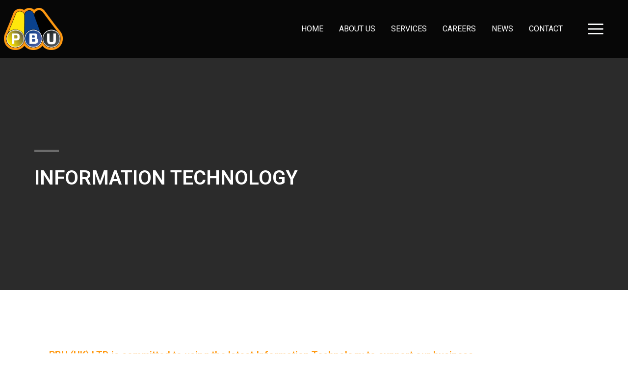

--- FILE ---
content_type: text/html; charset=UTF-8
request_url: https://pbul.co.uk/information-technology/
body_size: 23683
content:
<!DOCTYPE html>
<html lang="en-US">
<head>
<meta charset="UTF-8">
<meta name="viewport" content="width=device-width, initial-scale=1">
	 <link rel="profile" href="https://gmpg.org/xfn/11"> 
	 <title>INFORMATION TECHNOLOGY &#8211; Directional Drilling &amp; Multi Utility Contractors | HDD UK | PBU (UK) Ltd</title><link rel="preload" as="style" href="https://fonts.googleapis.com/css?family=Roboto%3A100%2C100italic%2C200%2C200italic%2C300%2C300italic%2C400%2C400italic%2C500%2C500italic%2C600%2C600italic%2C700%2C700italic%2C800%2C800italic%2C900%2C900italic%7CRoboto%20Slab%3A100%2C100italic%2C200%2C200italic%2C300%2C300italic%2C400%2C400italic%2C500%2C500italic%2C600%2C600italic%2C700%2C700italic%2C800%2C800italic%2C900%2C900italic&#038;display=swap" /><link rel="stylesheet" href="https://fonts.googleapis.com/css?family=Roboto%3A100%2C100italic%2C200%2C200italic%2C300%2C300italic%2C400%2C400italic%2C500%2C500italic%2C600%2C600italic%2C700%2C700italic%2C800%2C800italic%2C900%2C900italic%7CRoboto%20Slab%3A100%2C100italic%2C200%2C200italic%2C300%2C300italic%2C400%2C400italic%2C500%2C500italic%2C600%2C600italic%2C700%2C700italic%2C800%2C800italic%2C900%2C900italic&#038;display=swap" media="print" onload="this.media='all'" /><noscript><link rel="stylesheet" href="https://fonts.googleapis.com/css?family=Roboto%3A100%2C100italic%2C200%2C200italic%2C300%2C300italic%2C400%2C400italic%2C500%2C500italic%2C600%2C600italic%2C700%2C700italic%2C800%2C800italic%2C900%2C900italic%7CRoboto%20Slab%3A100%2C100italic%2C200%2C200italic%2C300%2C300italic%2C400%2C400italic%2C500%2C500italic%2C600%2C600italic%2C700%2C700italic%2C800%2C800italic%2C900%2C900italic&#038;display=swap" /></noscript>
<meta name='robots' content='max-image-preview:large, max-snippet:-1, max-video-preview:-1' />
<link rel="canonical" href="https://pbul.co.uk/information-technology/">
<meta name="description" content="INFORMATION TECHNOLOGY PBU (UK) LTD is committed to using the latest Information Technology to support our business. In recognition of climate and industry chan">
<meta property="og:title" content="INFORMATION TECHNOLOGY &#8211; Directional Drilling &amp; Multi Utility Contractors | HDD UK | PBU (UK) Ltd">
<meta property="og:type" content="article">
<meta property="og:image" content="https://pbul.egldrush.io/wp-content/uploads/2023/07/it-v21.jpg">
<meta property="og:description" content="INFORMATION TECHNOLOGY PBU (UK) LTD is committed to using the latest Information Technology to support our business. In recognition of climate and industry chan">
<meta property="og:url" content="https://pbul.co.uk/information-technology/">
<meta property="og:locale" content="en_US">
<meta property="og:site_name" content="Directional Drilling &amp; Multi Utility Contractors | HDD UK | PBU (UK) Ltd">
<meta property="article:published_time" content="2023-07-18T15:00:10+00:00">
<meta property="article:modified_time" content="2023-07-26T14:08:27+00:00">
<meta property="og:updated_time" content="2023-07-26T14:08:27+00:00">
<meta name="twitter:card" content="summary_large_image">
<meta name="twitter:image" content="https://pbul.egldrush.io/wp-content/uploads/2023/07/it-v21.jpg">
<link href='https://fonts.gstatic.com' crossorigin rel='preconnect' />
<link rel="alternate" type="application/rss+xml" title="Directional Drilling &amp; Multi Utility Contractors | HDD UK | PBU (UK) Ltd &raquo; Feed" href="https://pbul.co.uk/feed/" />
<link rel="alternate" type="application/rss+xml" title="Directional Drilling &amp; Multi Utility Contractors | HDD UK | PBU (UK) Ltd &raquo; Comments Feed" href="https://pbul.co.uk/comments/feed/" />
<link rel="alternate" title="oEmbed (JSON)" type="application/json+oembed" href="https://pbul.co.uk/wp-json/oembed/1.0/embed?url=https%3A%2F%2Fpbul.co.uk%2Finformation-technology%2F" />
<link rel="alternate" title="oEmbed (XML)" type="text/xml+oembed" href="https://pbul.co.uk/wp-json/oembed/1.0/embed?url=https%3A%2F%2Fpbul.co.uk%2Finformation-technology%2F&#038;format=xml" />
<style id='wp-img-auto-sizes-contain-inline-css'>
img:is([sizes=auto i],[sizes^="auto," i]){contain-intrinsic-size:3000px 1500px}
/*# sourceURL=wp-img-auto-sizes-contain-inline-css */
</style>
<link rel='stylesheet' id='astra-theme-css-css' href='https://pbul.co.uk/wp-content/themes/astra/assets/css/minified/main.min.css?ver=4.1.6' media='all' />
<link data-minify="1" rel='stylesheet' id='astra-theme-dynamic-css' href='https://pbul.co.uk/wp-content/cache/min/1/wp-content/uploads/astra/astra-theme-dynamic-css-post-19170.css?ver=1766138887' media='all' />
<link data-minify="1" rel='stylesheet' id='hfe-widgets-style-css' href='https://pbul.co.uk/wp-content/cache/min/1/wp-content/plugins/header-footer-elementor/inc/widgets-css/frontend.css?ver=1766138869' media='all' />
<style id='wp-emoji-styles-inline-css'>

	img.wp-smiley, img.emoji {
		display: inline !important;
		border: none !important;
		box-shadow: none !important;
		height: 1em !important;
		width: 1em !important;
		margin: 0 0.07em !important;
		vertical-align: -0.1em !important;
		background: none !important;
		padding: 0 !important;
	}
/*# sourceURL=wp-emoji-styles-inline-css */
</style>
<link data-minify="1" rel='stylesheet' id='hfe-style-css' href='https://pbul.co.uk/wp-content/cache/min/1/wp-content/plugins/header-footer-elementor/assets/css/header-footer-elementor.css?ver=1766138869' media='all' />
<link data-minify="1" rel='stylesheet' id='elementor-icons-css' href='https://pbul.co.uk/wp-content/cache/min/1/wp-content/plugins/elementor/assets/lib/eicons/css/elementor-icons.min.css?ver=1766138869' media='all' />
<link rel='stylesheet' id='elementor-frontend-css' href='https://pbul.co.uk/wp-content/plugins/elementor/assets/css/frontend.min.css?ver=3.26.0' media='all' />
<link rel='stylesheet' id='elementor-post-17509-css' href='https://pbul.co.uk/wp-content/uploads/elementor/css/post-17509.css?ver=1766138867' media='all' />
<link rel='stylesheet' id='elementor-pro-css' href='https://pbul.co.uk/wp-content/plugins/elementor-pro/assets/css/frontend.min.css?ver=3.14.1' media='all' />
<link data-minify="1" rel='stylesheet' id='font-awesome-5-all-css' href='https://pbul.co.uk/wp-content/cache/min/1/wp-content/plugins/elementor/assets/lib/font-awesome/css/all.min.css?ver=1766138869' media='all' />
<link rel='stylesheet' id='font-awesome-4-shim-css' href='https://pbul.co.uk/wp-content/plugins/elementor/assets/lib/font-awesome/css/v4-shims.min.css?ver=3.26.0' media='all' />
<link rel='stylesheet' id='widget-divider-css' href='https://pbul.co.uk/wp-content/plugins/elementor/assets/css/widget-divider.min.css?ver=3.26.0' media='all' />
<link rel='stylesheet' id='widget-heading-css' href='https://pbul.co.uk/wp-content/plugins/elementor/assets/css/widget-heading.min.css?ver=3.26.0' media='all' />
<link rel='stylesheet' id='widget-text-editor-css' href='https://pbul.co.uk/wp-content/plugins/elementor/assets/css/widget-text-editor.min.css?ver=3.26.0' media='all' />
<link rel='stylesheet' id='widget-image-css' href='https://pbul.co.uk/wp-content/plugins/elementor/assets/css/widget-image.min.css?ver=3.26.0' media='all' />
<link rel='stylesheet' id='elementor-post-19170-css' href='https://pbul.co.uk/wp-content/uploads/elementor/css/post-19170.css?ver=1766138886' media='all' />
<link rel='stylesheet' id='elementor-post-317-css' href='https://pbul.co.uk/wp-content/uploads/elementor/css/post-317.css?ver=1766138868' media='all' />
<link rel='stylesheet' id='uagb-block-positioning-css-css' href='https://pbul.co.uk/wp-content/plugins/ultimate-addons-for-gutenberg/assets/css/spectra-block-positioning.min.css?ver=2.19.17' media='all' />
<link data-minify="1" rel='stylesheet' id='uag-style-19170-css' href='https://pbul.co.uk/wp-content/cache/min/1/wp-content/uploads/uag-plugin/assets/19000/uag-css-19170.css?ver=1766138887' media='all' />
<link data-minify="1" rel='stylesheet' id='astra-addon-css-css' href='https://pbul.co.uk/wp-content/cache/min/1/wp-content/uploads/astra-addon/astra-addon-6902ec67a06dd3-02830882.css?ver=1766138869' media='all' />
<link data-minify="1" rel='stylesheet' id='astra-addon-dynamic-css' href='https://pbul.co.uk/wp-content/cache/min/1/wp-content/uploads/astra-addon/astra-addon-dynamic-css-post-19170.css?ver=1766138887' media='all' />
<link data-minify="1" rel='stylesheet' id='hfe-elementor-icons-css' href='https://pbul.co.uk/wp-content/cache/min/1/wp-content/plugins/elementor/assets/lib/eicons/css/elementor-icons.min.css?ver=1766138869' media='all' />
<link rel='stylesheet' id='hfe-icons-list-css' href='https://pbul.co.uk/wp-content/plugins/elementor/assets/css/widget-icon-list.min.css?ver=3.24.3' media='all' />
<link rel='stylesheet' id='hfe-social-icons-css' href='https://pbul.co.uk/wp-content/plugins/elementor/assets/css/widget-social-icons.min.css?ver=3.24.0' media='all' />
<link data-minify="1" rel='stylesheet' id='hfe-social-share-icons-brands-css' href='https://pbul.co.uk/wp-content/cache/min/1/wp-content/plugins/elementor/assets/lib/font-awesome/css/brands.css?ver=1766138869' media='all' />
<link data-minify="1" rel='stylesheet' id='hfe-social-share-icons-fontawesome-css' href='https://pbul.co.uk/wp-content/cache/min/1/wp-content/plugins/elementor/assets/lib/font-awesome/css/fontawesome.css?ver=1766138870' media='all' />
<link data-minify="1" rel='stylesheet' id='hfe-nav-menu-icons-css' href='https://pbul.co.uk/wp-content/cache/min/1/wp-content/plugins/elementor/assets/lib/font-awesome/css/solid.css?ver=1766138870' media='all' />
<link rel='stylesheet' id='hfe-widget-blockquote-css' href='https://pbul.co.uk/wp-content/plugins/elementor-pro/assets/css/widget-blockquote.min.css?ver=3.25.0' media='all' />
<link rel='stylesheet' id='hfe-mega-menu-css' href='https://pbul.co.uk/wp-content/plugins/elementor-pro/assets/css/widget-mega-menu.min.css?ver=3.26.2' media='all' />
<link rel='stylesheet' id='hfe-nav-menu-widget-css' href='https://pbul.co.uk/wp-content/plugins/elementor-pro/assets/css/widget-nav-menu.min.css?ver=3.26.0' media='all' />
<link rel='stylesheet' id='eael-general-css' href='https://pbul.co.uk/wp-content/plugins/essential-addons-for-elementor-lite/assets/front-end/css/view/general.min.css?ver=6.5.4' media='all' />

<link rel='stylesheet' id='elementor-icons-shared-0-css' href='https://pbul.co.uk/wp-content/plugins/elementor/assets/lib/font-awesome/css/fontawesome.min.css?ver=5.15.3' media='all' />
<link data-minify="1" rel='stylesheet' id='elementor-icons-fa-brands-css' href='https://pbul.co.uk/wp-content/cache/min/1/wp-content/plugins/elementor/assets/lib/font-awesome/css/brands.min.css?ver=1766138870' media='all' />
<link data-minify="1" rel='stylesheet' id='elementor-icons-fa-solid-css' href='https://pbul.co.uk/wp-content/cache/min/1/wp-content/plugins/elementor/assets/lib/font-awesome/css/solid.min.css?ver=1766138870' media='all' />
<link rel="preconnect" href="https://fonts.gstatic.com/" crossorigin><script src="https://pbul.co.uk/wp-includes/js/jquery/jquery.min.js?ver=3.7.1" id="jquery-core-js"></script>
<script src="https://pbul.co.uk/wp-includes/js/jquery/jquery-migrate.min.js?ver=3.4.1" id="jquery-migrate-js"></script>
<script id="jquery-js-after">
!function($){"use strict";$(document).ready(function(){$(this).scrollTop()>100&&$(".hfe-scroll-to-top-wrap").removeClass("hfe-scroll-to-top-hide"),$(window).scroll(function(){$(this).scrollTop()<100?$(".hfe-scroll-to-top-wrap").fadeOut(300):$(".hfe-scroll-to-top-wrap").fadeIn(300)}),$(".hfe-scroll-to-top-wrap").on("click",function(){$("html, body").animate({scrollTop:0},300);return!1})})}(jQuery);
!function($){'use strict';$(document).ready(function(){var bar=$('.hfe-reading-progress-bar');if(!bar.length)return;$(window).on('scroll',function(){var s=$(window).scrollTop(),d=$(document).height()-$(window).height(),p=d? s/d*100:0;bar.css('width',p+'%')});});}(jQuery);
//# sourceURL=jquery-js-after
</script>
<script src="https://pbul.co.uk/wp-content/plugins/elementor/assets/lib/font-awesome/js/v4-shims.min.js?ver=3.26.0" id="font-awesome-4-shim-js" defer></script>
<script src="https://pbul.co.uk/wp-content/plugins/elementor-pro/assets/js/page-transitions.min.js?ver=3.14.1" id="page-transitions-js" defer></script>
<link rel="https://api.w.org/" href="https://pbul.co.uk/wp-json/" /><link rel="alternate" title="JSON" type="application/json" href="https://pbul.co.uk/wp-json/wp/v2/pages/19170" /><link rel="EditURI" type="application/rsd+xml" title="RSD" href="https://pbul.co.uk/xmlrpc.php?rsd" />
<meta name="generator" content="WordPress 6.9" />
<link rel='shortlink' href='https://pbul.co.uk/?p=19170' />
<meta name="generator" content="Elementor 3.26.0; features: additional_custom_breakpoints, e_element_cache; settings: css_print_method-external, google_font-enabled, font_display-swap">
<meta name="theme-color" content="hsla(24.3, 97.4%, 54.3%, 0.5)">
<style>.recentcomments a{display:inline !important;padding:0 !important;margin:0 !important;}</style>			<style>
				.e-con.e-parent:nth-of-type(n+4):not(.e-lazyloaded):not(.e-no-lazyload),
				.e-con.e-parent:nth-of-type(n+4):not(.e-lazyloaded):not(.e-no-lazyload) * {
					background-image: none !important;
				}
				@media screen and (max-height: 1024px) {
					.e-con.e-parent:nth-of-type(n+3):not(.e-lazyloaded):not(.e-no-lazyload),
					.e-con.e-parent:nth-of-type(n+3):not(.e-lazyloaded):not(.e-no-lazyload) * {
						background-image: none !important;
					}
				}
				@media screen and (max-height: 640px) {
					.e-con.e-parent:nth-of-type(n+2):not(.e-lazyloaded):not(.e-no-lazyload),
					.e-con.e-parent:nth-of-type(n+2):not(.e-lazyloaded):not(.e-no-lazyload) * {
						background-image: none !important;
					}
				}
			</style>
						<meta name="theme-color" content="#ff9911">
			<meta name="generator" content="Powered by Slider Revolution 6.6.14 - responsive, Mobile-Friendly Slider Plugin for WordPress with comfortable drag and drop interface." />
<link rel="icon" href="https://pbul.co.uk/wp-content/uploads/2023/07/PBU-VECTORISED-with-outline-e1718381394922-150x150.png" sizes="32x32" />
<link rel="icon" href="https://pbul.co.uk/wp-content/uploads/2023/07/PBU-VECTORISED-with-outline-e1718381394922.png" sizes="192x192" />
<link rel="apple-touch-icon" href="https://pbul.co.uk/wp-content/uploads/2023/07/PBU-VECTORISED-with-outline-e1718381394922.png" />
<meta name="msapplication-TileImage" content="https://pbul.co.uk/wp-content/uploads/2023/07/PBU-VECTORISED-with-outline-e1718381394922.png" />
<script>function setREVStartSize(e){
			//window.requestAnimationFrame(function() {
				window.RSIW = window.RSIW===undefined ? window.innerWidth : window.RSIW;
				window.RSIH = window.RSIH===undefined ? window.innerHeight : window.RSIH;
				try {
					var pw = document.getElementById(e.c).parentNode.offsetWidth,
						newh;
					pw = pw===0 || isNaN(pw) || (e.l=="fullwidth" || e.layout=="fullwidth") ? window.RSIW : pw;
					e.tabw = e.tabw===undefined ? 0 : parseInt(e.tabw);
					e.thumbw = e.thumbw===undefined ? 0 : parseInt(e.thumbw);
					e.tabh = e.tabh===undefined ? 0 : parseInt(e.tabh);
					e.thumbh = e.thumbh===undefined ? 0 : parseInt(e.thumbh);
					e.tabhide = e.tabhide===undefined ? 0 : parseInt(e.tabhide);
					e.thumbhide = e.thumbhide===undefined ? 0 : parseInt(e.thumbhide);
					e.mh = e.mh===undefined || e.mh=="" || e.mh==="auto" ? 0 : parseInt(e.mh,0);
					if(e.layout==="fullscreen" || e.l==="fullscreen")
						newh = Math.max(e.mh,window.RSIH);
					else{
						e.gw = Array.isArray(e.gw) ? e.gw : [e.gw];
						for (var i in e.rl) if (e.gw[i]===undefined || e.gw[i]===0) e.gw[i] = e.gw[i-1];
						e.gh = e.el===undefined || e.el==="" || (Array.isArray(e.el) && e.el.length==0)? e.gh : e.el;
						e.gh = Array.isArray(e.gh) ? e.gh : [e.gh];
						for (var i in e.rl) if (e.gh[i]===undefined || e.gh[i]===0) e.gh[i] = e.gh[i-1];
											
						var nl = new Array(e.rl.length),
							ix = 0,
							sl;
						e.tabw = e.tabhide>=pw ? 0 : e.tabw;
						e.thumbw = e.thumbhide>=pw ? 0 : e.thumbw;
						e.tabh = e.tabhide>=pw ? 0 : e.tabh;
						e.thumbh = e.thumbhide>=pw ? 0 : e.thumbh;
						for (var i in e.rl) nl[i] = e.rl[i]<window.RSIW ? 0 : e.rl[i];
						sl = nl[0];
						for (var i in nl) if (sl>nl[i] && nl[i]>0) { sl = nl[i]; ix=i;}
						var m = pw>(e.gw[ix]+e.tabw+e.thumbw) ? 1 : (pw-(e.tabw+e.thumbw)) / (e.gw[ix]);
						newh =  (e.gh[ix] * m) + (e.tabh + e.thumbh);
					}
					var el = document.getElementById(e.c);
					if (el!==null && el) el.style.height = newh+"px";
					el = document.getElementById(e.c+"_wrapper");
					if (el!==null && el) {
						el.style.height = newh+"px";
						el.style.display = "block";
					}
				} catch(e){
					console.log("Failure at Presize of Slider:" + e)
				}
			//});
		  };</script>
		<style id="wp-custom-css">
			
@media only screen and (min-width: 350px) and (max-width: 600px)  { 
.ast-logo-title-inline .site-logo-img {
    padding: 0 5px !important;
}
}

@media only screen and (min-width: 350px) and (max-width: 921px)  { 
.ast-logo-title-inline .ast-site-identity {
	 background: #FF9911; 
    clip-path: polygon(100% 0%, 100% 78%, 50% 100%, 0 78%, 0 0);
    padding: 10px 10px;
    margin-bottom: -15px;
}
}

.ast-logo-title-inline .site-logo-img {
    padding: 0 0.5em;
	
}


.ast-logo-title-inline .ast-site-identity {
   background: none; 
	
}


.site-header-section>div:last-child {
    padding-right: 0;
}

#masthead .ast-container, .site-header-focus-item + .ast-breadcrumbs-wrapper {
    padding-left: 0;
}

.ast-mobile-popup-inner{
	overflow:hidden !important;
}


.ast-theme-transparent-header .ast-button-wrap .ast-mobile-menu-trigger-minimal {
    background: transparent;
}

.ast-button-wrap .ast-mobile-menu-trigger-minimal {
    color: var(--ast-global-color-4);
    border: none;
    background: transparent;
}

.ast-button-wrap .mobile-menu-toggle-icon .ast-mobile-svg {
    width: 38px;
    height: 38px;
}

.svg-left {
	margin-left: 7px;
    width: 38px !important;
    height: 38px !important;
    fill: var(--ast-global-color-4);
    font-size: 0;
    font-weight: 400;
    -webkit-font-smoothing: antialiased;
    -moz-osx-font-smoothing: grayscale;
    vertical-align: middle;
    cursor: pointer;
}

@media (max-width: 921px)  { 
.ast-header-break-point .header-widget-area[data-section="sidebar-widgets-header-widget-3"] {
    padding: 0 5px;
}
	.uagb-block-a80c995a .uagb-modal-trigger,
.uagb-block-11128181 .uagb-modal-trigger
	{
    padding: 0;
}
}

.uagb-block-a80c995a.active li.menu-item{
    line-height: 2;
    font-weight: 600;
    font-size: large;
}

.uagb-block-11128181.active #menu-secondary-menu li.menu-item {
    line-height: 2;
    font-weight: 600;
    font-size: large;
    text-align: right;
}


.menu-item-19382 .sub-menu {
    margin-top: 0.25em;
    margin-right: 10px;
}

.uagb-block-11128181.active .sub-menu li.menu-item a {
font-size: small !important;
}

li#menu-item-19382 a.menu-link {
    color: #7d7264;
}

li#menu-item-19382 a.menu-link:after {
    content:"|";
	  padding-left:5px;
	  margin-right:-5px;
}

.uagb-block-11128181.active .sub-menu li.menu-item a {
color: var(--ast-global-color-8) !important;
}

.sub-menu li.menu-item a:after {
content:"-" !important;
	  padding-left:5px;
}

.widget_nav_menu ul ul.sub-menu li {
    padding-left: 0;
}

.uagb-block-a80c995a.active li.menu-item a:hover,
.uagb-block-11128181.active li.menu-item a:hover{
 color: var(--wp--preset--color--ast-global-color-0);	
}

a:hover, a:focus {
    color: #ab691200;
}


.uagb-modal-popup.active .uagb-modal-popup-close
 {
    fill: black !important;
    text-align: center !important;
    position: relative !important;
		display: flow !important;
    right: 0px !important;
	}





.uagb-modal-popup.active {
    top: 45px;
	bottom:auto;

}
		</style>
		<style id='global-styles-inline-css'>
:root{--wp--preset--aspect-ratio--square: 1;--wp--preset--aspect-ratio--4-3: 4/3;--wp--preset--aspect-ratio--3-4: 3/4;--wp--preset--aspect-ratio--3-2: 3/2;--wp--preset--aspect-ratio--2-3: 2/3;--wp--preset--aspect-ratio--16-9: 16/9;--wp--preset--aspect-ratio--9-16: 9/16;--wp--preset--color--black: #000000;--wp--preset--color--cyan-bluish-gray: #abb8c3;--wp--preset--color--white: #ffffff;--wp--preset--color--pale-pink: #f78da7;--wp--preset--color--vivid-red: #cf2e2e;--wp--preset--color--luminous-vivid-orange: #ff6900;--wp--preset--color--luminous-vivid-amber: #fcb900;--wp--preset--color--light-green-cyan: #7bdcb5;--wp--preset--color--vivid-green-cyan: #00d084;--wp--preset--color--pale-cyan-blue: #8ed1fc;--wp--preset--color--vivid-cyan-blue: #0693e3;--wp--preset--color--vivid-purple: #9b51e0;--wp--preset--color--ast-global-color-0: var(--ast-global-color-0);--wp--preset--color--ast-global-color-1: var(--ast-global-color-1);--wp--preset--color--ast-global-color-2: var(--ast-global-color-2);--wp--preset--color--ast-global-color-3: var(--ast-global-color-3);--wp--preset--color--ast-global-color-4: var(--ast-global-color-4);--wp--preset--color--ast-global-color-5: var(--ast-global-color-5);--wp--preset--color--ast-global-color-6: var(--ast-global-color-6);--wp--preset--color--ast-global-color-7: var(--ast-global-color-7);--wp--preset--color--ast-global-color-8: var(--ast-global-color-8);--wp--preset--gradient--vivid-cyan-blue-to-vivid-purple: linear-gradient(135deg,rgb(6,147,227) 0%,rgb(155,81,224) 100%);--wp--preset--gradient--light-green-cyan-to-vivid-green-cyan: linear-gradient(135deg,rgb(122,220,180) 0%,rgb(0,208,130) 100%);--wp--preset--gradient--luminous-vivid-amber-to-luminous-vivid-orange: linear-gradient(135deg,rgb(252,185,0) 0%,rgb(255,105,0) 100%);--wp--preset--gradient--luminous-vivid-orange-to-vivid-red: linear-gradient(135deg,rgb(255,105,0) 0%,rgb(207,46,46) 100%);--wp--preset--gradient--very-light-gray-to-cyan-bluish-gray: linear-gradient(135deg,rgb(238,238,238) 0%,rgb(169,184,195) 100%);--wp--preset--gradient--cool-to-warm-spectrum: linear-gradient(135deg,rgb(74,234,220) 0%,rgb(151,120,209) 20%,rgb(207,42,186) 40%,rgb(238,44,130) 60%,rgb(251,105,98) 80%,rgb(254,248,76) 100%);--wp--preset--gradient--blush-light-purple: linear-gradient(135deg,rgb(255,206,236) 0%,rgb(152,150,240) 100%);--wp--preset--gradient--blush-bordeaux: linear-gradient(135deg,rgb(254,205,165) 0%,rgb(254,45,45) 50%,rgb(107,0,62) 100%);--wp--preset--gradient--luminous-dusk: linear-gradient(135deg,rgb(255,203,112) 0%,rgb(199,81,192) 50%,rgb(65,88,208) 100%);--wp--preset--gradient--pale-ocean: linear-gradient(135deg,rgb(255,245,203) 0%,rgb(182,227,212) 50%,rgb(51,167,181) 100%);--wp--preset--gradient--electric-grass: linear-gradient(135deg,rgb(202,248,128) 0%,rgb(113,206,126) 100%);--wp--preset--gradient--midnight: linear-gradient(135deg,rgb(2,3,129) 0%,rgb(40,116,252) 100%);--wp--preset--font-size--small: 13px;--wp--preset--font-size--medium: 20px;--wp--preset--font-size--large: 36px;--wp--preset--font-size--x-large: 42px;--wp--preset--spacing--20: 0.44rem;--wp--preset--spacing--30: 0.67rem;--wp--preset--spacing--40: 1rem;--wp--preset--spacing--50: 1.5rem;--wp--preset--spacing--60: 2.25rem;--wp--preset--spacing--70: 3.38rem;--wp--preset--spacing--80: 5.06rem;--wp--preset--shadow--natural: 6px 6px 9px rgba(0, 0, 0, 0.2);--wp--preset--shadow--deep: 12px 12px 50px rgba(0, 0, 0, 0.4);--wp--preset--shadow--sharp: 6px 6px 0px rgba(0, 0, 0, 0.2);--wp--preset--shadow--outlined: 6px 6px 0px -3px rgb(255, 255, 255), 6px 6px rgb(0, 0, 0);--wp--preset--shadow--crisp: 6px 6px 0px rgb(0, 0, 0);}:root { --wp--style--global--content-size: var(--wp--custom--ast-content-width-size);--wp--style--global--wide-size: var(--wp--custom--ast-wide-width-size); }:where(body) { margin: 0; }.wp-site-blocks > .alignleft { float: left; margin-right: 2em; }.wp-site-blocks > .alignright { float: right; margin-left: 2em; }.wp-site-blocks > .aligncenter { justify-content: center; margin-left: auto; margin-right: auto; }:where(.wp-site-blocks) > * { margin-block-start: 24px; margin-block-end: 0; }:where(.wp-site-blocks) > :first-child { margin-block-start: 0; }:where(.wp-site-blocks) > :last-child { margin-block-end: 0; }:root { --wp--style--block-gap: 24px; }:root :where(.is-layout-flow) > :first-child{margin-block-start: 0;}:root :where(.is-layout-flow) > :last-child{margin-block-end: 0;}:root :where(.is-layout-flow) > *{margin-block-start: 24px;margin-block-end: 0;}:root :where(.is-layout-constrained) > :first-child{margin-block-start: 0;}:root :where(.is-layout-constrained) > :last-child{margin-block-end: 0;}:root :where(.is-layout-constrained) > *{margin-block-start: 24px;margin-block-end: 0;}:root :where(.is-layout-flex){gap: 24px;}:root :where(.is-layout-grid){gap: 24px;}.is-layout-flow > .alignleft{float: left;margin-inline-start: 0;margin-inline-end: 2em;}.is-layout-flow > .alignright{float: right;margin-inline-start: 2em;margin-inline-end: 0;}.is-layout-flow > .aligncenter{margin-left: auto !important;margin-right: auto !important;}.is-layout-constrained > .alignleft{float: left;margin-inline-start: 0;margin-inline-end: 2em;}.is-layout-constrained > .alignright{float: right;margin-inline-start: 2em;margin-inline-end: 0;}.is-layout-constrained > .aligncenter{margin-left: auto !important;margin-right: auto !important;}.is-layout-constrained > :where(:not(.alignleft):not(.alignright):not(.alignfull)){max-width: var(--wp--style--global--content-size);margin-left: auto !important;margin-right: auto !important;}.is-layout-constrained > .alignwide{max-width: var(--wp--style--global--wide-size);}body .is-layout-flex{display: flex;}.is-layout-flex{flex-wrap: wrap;align-items: center;}.is-layout-flex > :is(*, div){margin: 0;}body .is-layout-grid{display: grid;}.is-layout-grid > :is(*, div){margin: 0;}body{padding-top: 0px;padding-right: 0px;padding-bottom: 0px;padding-left: 0px;}a:where(:not(.wp-element-button)){text-decoration: none;}:root :where(.wp-element-button, .wp-block-button__link){background-color: #32373c;border-width: 0;color: #fff;font-family: inherit;font-size: inherit;font-style: inherit;font-weight: inherit;letter-spacing: inherit;line-height: inherit;padding-top: calc(0.667em + 2px);padding-right: calc(1.333em + 2px);padding-bottom: calc(0.667em + 2px);padding-left: calc(1.333em + 2px);text-decoration: none;text-transform: inherit;}.has-black-color{color: var(--wp--preset--color--black) !important;}.has-cyan-bluish-gray-color{color: var(--wp--preset--color--cyan-bluish-gray) !important;}.has-white-color{color: var(--wp--preset--color--white) !important;}.has-pale-pink-color{color: var(--wp--preset--color--pale-pink) !important;}.has-vivid-red-color{color: var(--wp--preset--color--vivid-red) !important;}.has-luminous-vivid-orange-color{color: var(--wp--preset--color--luminous-vivid-orange) !important;}.has-luminous-vivid-amber-color{color: var(--wp--preset--color--luminous-vivid-amber) !important;}.has-light-green-cyan-color{color: var(--wp--preset--color--light-green-cyan) !important;}.has-vivid-green-cyan-color{color: var(--wp--preset--color--vivid-green-cyan) !important;}.has-pale-cyan-blue-color{color: var(--wp--preset--color--pale-cyan-blue) !important;}.has-vivid-cyan-blue-color{color: var(--wp--preset--color--vivid-cyan-blue) !important;}.has-vivid-purple-color{color: var(--wp--preset--color--vivid-purple) !important;}.has-ast-global-color-0-color{color: var(--wp--preset--color--ast-global-color-0) !important;}.has-ast-global-color-1-color{color: var(--wp--preset--color--ast-global-color-1) !important;}.has-ast-global-color-2-color{color: var(--wp--preset--color--ast-global-color-2) !important;}.has-ast-global-color-3-color{color: var(--wp--preset--color--ast-global-color-3) !important;}.has-ast-global-color-4-color{color: var(--wp--preset--color--ast-global-color-4) !important;}.has-ast-global-color-5-color{color: var(--wp--preset--color--ast-global-color-5) !important;}.has-ast-global-color-6-color{color: var(--wp--preset--color--ast-global-color-6) !important;}.has-ast-global-color-7-color{color: var(--wp--preset--color--ast-global-color-7) !important;}.has-ast-global-color-8-color{color: var(--wp--preset--color--ast-global-color-8) !important;}.has-black-background-color{background-color: var(--wp--preset--color--black) !important;}.has-cyan-bluish-gray-background-color{background-color: var(--wp--preset--color--cyan-bluish-gray) !important;}.has-white-background-color{background-color: var(--wp--preset--color--white) !important;}.has-pale-pink-background-color{background-color: var(--wp--preset--color--pale-pink) !important;}.has-vivid-red-background-color{background-color: var(--wp--preset--color--vivid-red) !important;}.has-luminous-vivid-orange-background-color{background-color: var(--wp--preset--color--luminous-vivid-orange) !important;}.has-luminous-vivid-amber-background-color{background-color: var(--wp--preset--color--luminous-vivid-amber) !important;}.has-light-green-cyan-background-color{background-color: var(--wp--preset--color--light-green-cyan) !important;}.has-vivid-green-cyan-background-color{background-color: var(--wp--preset--color--vivid-green-cyan) !important;}.has-pale-cyan-blue-background-color{background-color: var(--wp--preset--color--pale-cyan-blue) !important;}.has-vivid-cyan-blue-background-color{background-color: var(--wp--preset--color--vivid-cyan-blue) !important;}.has-vivid-purple-background-color{background-color: var(--wp--preset--color--vivid-purple) !important;}.has-ast-global-color-0-background-color{background-color: var(--wp--preset--color--ast-global-color-0) !important;}.has-ast-global-color-1-background-color{background-color: var(--wp--preset--color--ast-global-color-1) !important;}.has-ast-global-color-2-background-color{background-color: var(--wp--preset--color--ast-global-color-2) !important;}.has-ast-global-color-3-background-color{background-color: var(--wp--preset--color--ast-global-color-3) !important;}.has-ast-global-color-4-background-color{background-color: var(--wp--preset--color--ast-global-color-4) !important;}.has-ast-global-color-5-background-color{background-color: var(--wp--preset--color--ast-global-color-5) !important;}.has-ast-global-color-6-background-color{background-color: var(--wp--preset--color--ast-global-color-6) !important;}.has-ast-global-color-7-background-color{background-color: var(--wp--preset--color--ast-global-color-7) !important;}.has-ast-global-color-8-background-color{background-color: var(--wp--preset--color--ast-global-color-8) !important;}.has-black-border-color{border-color: var(--wp--preset--color--black) !important;}.has-cyan-bluish-gray-border-color{border-color: var(--wp--preset--color--cyan-bluish-gray) !important;}.has-white-border-color{border-color: var(--wp--preset--color--white) !important;}.has-pale-pink-border-color{border-color: var(--wp--preset--color--pale-pink) !important;}.has-vivid-red-border-color{border-color: var(--wp--preset--color--vivid-red) !important;}.has-luminous-vivid-orange-border-color{border-color: var(--wp--preset--color--luminous-vivid-orange) !important;}.has-luminous-vivid-amber-border-color{border-color: var(--wp--preset--color--luminous-vivid-amber) !important;}.has-light-green-cyan-border-color{border-color: var(--wp--preset--color--light-green-cyan) !important;}.has-vivid-green-cyan-border-color{border-color: var(--wp--preset--color--vivid-green-cyan) !important;}.has-pale-cyan-blue-border-color{border-color: var(--wp--preset--color--pale-cyan-blue) !important;}.has-vivid-cyan-blue-border-color{border-color: var(--wp--preset--color--vivid-cyan-blue) !important;}.has-vivid-purple-border-color{border-color: var(--wp--preset--color--vivid-purple) !important;}.has-ast-global-color-0-border-color{border-color: var(--wp--preset--color--ast-global-color-0) !important;}.has-ast-global-color-1-border-color{border-color: var(--wp--preset--color--ast-global-color-1) !important;}.has-ast-global-color-2-border-color{border-color: var(--wp--preset--color--ast-global-color-2) !important;}.has-ast-global-color-3-border-color{border-color: var(--wp--preset--color--ast-global-color-3) !important;}.has-ast-global-color-4-border-color{border-color: var(--wp--preset--color--ast-global-color-4) !important;}.has-ast-global-color-5-border-color{border-color: var(--wp--preset--color--ast-global-color-5) !important;}.has-ast-global-color-6-border-color{border-color: var(--wp--preset--color--ast-global-color-6) !important;}.has-ast-global-color-7-border-color{border-color: var(--wp--preset--color--ast-global-color-7) !important;}.has-ast-global-color-8-border-color{border-color: var(--wp--preset--color--ast-global-color-8) !important;}.has-vivid-cyan-blue-to-vivid-purple-gradient-background{background: var(--wp--preset--gradient--vivid-cyan-blue-to-vivid-purple) !important;}.has-light-green-cyan-to-vivid-green-cyan-gradient-background{background: var(--wp--preset--gradient--light-green-cyan-to-vivid-green-cyan) !important;}.has-luminous-vivid-amber-to-luminous-vivid-orange-gradient-background{background: var(--wp--preset--gradient--luminous-vivid-amber-to-luminous-vivid-orange) !important;}.has-luminous-vivid-orange-to-vivid-red-gradient-background{background: var(--wp--preset--gradient--luminous-vivid-orange-to-vivid-red) !important;}.has-very-light-gray-to-cyan-bluish-gray-gradient-background{background: var(--wp--preset--gradient--very-light-gray-to-cyan-bluish-gray) !important;}.has-cool-to-warm-spectrum-gradient-background{background: var(--wp--preset--gradient--cool-to-warm-spectrum) !important;}.has-blush-light-purple-gradient-background{background: var(--wp--preset--gradient--blush-light-purple) !important;}.has-blush-bordeaux-gradient-background{background: var(--wp--preset--gradient--blush-bordeaux) !important;}.has-luminous-dusk-gradient-background{background: var(--wp--preset--gradient--luminous-dusk) !important;}.has-pale-ocean-gradient-background{background: var(--wp--preset--gradient--pale-ocean) !important;}.has-electric-grass-gradient-background{background: var(--wp--preset--gradient--electric-grass) !important;}.has-midnight-gradient-background{background: var(--wp--preset--gradient--midnight) !important;}.has-small-font-size{font-size: var(--wp--preset--font-size--small) !important;}.has-medium-font-size{font-size: var(--wp--preset--font-size--medium) !important;}.has-large-font-size{font-size: var(--wp--preset--font-size--large) !important;}.has-x-large-font-size{font-size: var(--wp--preset--font-size--x-large) !important;}
/*# sourceURL=global-styles-inline-css */
</style>
<link data-minify="1" rel='stylesheet' id='swiper-css' href='https://pbul.co.uk/wp-content/cache/min/1/wp-content/plugins/elementor/assets/lib/swiper/v8/css/swiper.min.css?ver=1766138870' media='all' />
<link rel='stylesheet' id='e-swiper-css' href='https://pbul.co.uk/wp-content/plugins/elementor/assets/css/conditionals/e-swiper.min.css?ver=3.26.0' media='all' />
<link rel='stylesheet' id='widget-image-carousel-css' href='https://pbul.co.uk/wp-content/plugins/elementor/assets/css/widget-image-carousel.min.css?ver=3.26.0' media='all' />
<link rel='stylesheet' id='widget-social-icons-css' href='https://pbul.co.uk/wp-content/plugins/elementor/assets/css/widget-social-icons.min.css?ver=3.26.0' media='all' />
<link rel='stylesheet' id='e-apple-webkit-css' href='https://pbul.co.uk/wp-content/plugins/elementor/assets/css/conditionals/apple-webkit.min.css?ver=3.26.0' media='all' />
<link rel='stylesheet' id='astra-addon-megamenu-dynamic-css' href='https://pbul.co.uk/wp-content/plugins/astra-addon/addons/nav-menu/assets/css/minified/magamenu-frontend.min.css?ver=4.1.6' media='all' />
<style id='astra-addon-megamenu-dynamic-inline-css'>
.ast-desktop .menu-item-23 .astra-mm-icon-label.icon-item-23,  .ast-header-break-point .menu-item-23 .astra-mm-icon-label.icon-item-23{display:inline-block;vertical-align:middle;line-height:0;margin:5px;}.ast-desktop .menu-item-23 .astra-mm-icon-label.icon-item-23 svg,  .ast-header-break-point .menu-item-23 .astra-mm-icon-label.icon-item-23 svg{color:var(--ast-global-color-0);fill:var(--ast-global-color-0);width:20px;height:20px;}.ast-desktop .menu-item-22 .astra-mm-icon-label.icon-item-22,  .ast-header-break-point .menu-item-22 .astra-mm-icon-label.icon-item-22{display:inline-block;vertical-align:middle;line-height:0;margin:5px;}.ast-desktop .menu-item-22 .astra-mm-icon-label.icon-item-22 svg,  .ast-header-break-point .menu-item-22 .astra-mm-icon-label.icon-item-22 svg{color:var(--ast-global-color-0);fill:var(--ast-global-color-0);width:20px;height:20px;}.ast-desktop .menu-item-21 .astra-mm-icon-label.icon-item-21,  .ast-header-break-point .menu-item-21 .astra-mm-icon-label.icon-item-21{display:inline-block;vertical-align:middle;line-height:0;margin:5px;}.ast-desktop .menu-item-21 .astra-mm-icon-label.icon-item-21 svg,  .ast-header-break-point .menu-item-21 .astra-mm-icon-label.icon-item-21 svg{color:var(--ast-global-color-0);fill:var(--ast-global-color-0);width:20px;height:20px;}.ast-desktop .menu-item-19067 .astra-mm-icon-label.icon-item-19067,  .ast-header-break-point .menu-item-19067 .astra-mm-icon-label.icon-item-19067{display:inline-block;vertical-align:middle;line-height:0;margin:5px;}.ast-desktop .menu-item-19067 .astra-mm-icon-label.icon-item-19067 svg,  .ast-header-break-point .menu-item-19067 .astra-mm-icon-label.icon-item-19067 svg{color:var(--ast-global-color-0);fill:var(--ast-global-color-0);width:20px;height:20px;}.ast-desktop .menu-item-20765 .astra-mm-icon-label.icon-item-20765,  .ast-header-break-point .menu-item-20765 .astra-mm-icon-label.icon-item-20765{display:inline-block;vertical-align:middle;line-height:0;margin:5px;}.ast-desktop .menu-item-20765 .astra-mm-icon-label.icon-item-20765 svg,  .ast-header-break-point .menu-item-20765 .astra-mm-icon-label.icon-item-20765 svg{color:var(--ast-global-color-0);fill:var(--ast-global-color-0);width:20px;height:20px;}.ast-desktop .menu-item-19240 .astra-mm-icon-label.icon-item-19240,  .ast-header-break-point .menu-item-19240 .astra-mm-icon-label.icon-item-19240{display:inline-block;vertical-align:middle;line-height:0;margin:5px;}.ast-desktop .menu-item-19240 .astra-mm-icon-label.icon-item-19240 svg,  .ast-header-break-point .menu-item-19240 .astra-mm-icon-label.icon-item-19240 svg{color:var(--ast-global-color-0);fill:var(--ast-global-color-0);width:20px;height:20px;}.ast-desktop .menu-item-19127 .astra-mm-icon-label.icon-item-19127,  .ast-header-break-point .menu-item-19127 .astra-mm-icon-label.icon-item-19127{display:inline-block;vertical-align:middle;line-height:0;margin:5px;}.ast-desktop .menu-item-19127 .astra-mm-icon-label.icon-item-19127 svg,  .ast-header-break-point .menu-item-19127 .astra-mm-icon-label.icon-item-19127 svg{color:var(--ast-global-color-0);fill:var(--ast-global-color-0);width:20px;height:20px;}.ast-desktop .menu-item-19510 .astra-mm-icon-label.icon-item-19510,  .ast-header-break-point .menu-item-19510 .astra-mm-icon-label.icon-item-19510{display:inline-block;vertical-align:middle;line-height:0;margin:5px;}.ast-desktop .menu-item-19510 .astra-mm-icon-label.icon-item-19510 svg,  .ast-header-break-point .menu-item-19510 .astra-mm-icon-label.icon-item-19510 svg{color:var(--ast-global-color-0);fill:var(--ast-global-color-0);width:20px;height:20px;}.ast-desktop .menu-item-19147 .astra-mm-icon-label.icon-item-19147,  .ast-header-break-point .menu-item-19147 .astra-mm-icon-label.icon-item-19147{display:inline-block;vertical-align:middle;line-height:0;margin:5px;}.ast-desktop .menu-item-19147 .astra-mm-icon-label.icon-item-19147 svg,  .ast-header-break-point .menu-item-19147 .astra-mm-icon-label.icon-item-19147 svg{color:var(--ast-global-color-0);fill:var(--ast-global-color-0);width:20px;height:20px;}.ast-desktop .menu-item-19166 .astra-mm-icon-label.icon-item-19166,  .ast-header-break-point .menu-item-19166 .astra-mm-icon-label.icon-item-19166{display:inline-block;vertical-align:middle;line-height:0;margin:5px;}.ast-desktop .menu-item-19166 .astra-mm-icon-label.icon-item-19166 svg,  .ast-header-break-point .menu-item-19166 .astra-mm-icon-label.icon-item-19166 svg{color:var(--ast-global-color-0);fill:var(--ast-global-color-0);width:20px;height:20px;}.ast-desktop .menu-item-19183 .astra-mm-icon-label.icon-item-19183,  .ast-header-break-point .menu-item-19183 .astra-mm-icon-label.icon-item-19183{display:inline-block;vertical-align:middle;line-height:0;margin:5px;}.ast-desktop .menu-item-19183 .astra-mm-icon-label.icon-item-19183 svg,  .ast-header-break-point .menu-item-19183 .astra-mm-icon-label.icon-item-19183 svg{color:var(--ast-global-color-0);fill:var(--ast-global-color-0);width:20px;height:20px;}.ast-desktop .menu-item-20080 .astra-mm-icon-label.icon-item-20080,  .ast-header-break-point .menu-item-20080 .astra-mm-icon-label.icon-item-20080{display:inline-block;vertical-align:middle;line-height:0;margin:5px;}.ast-desktop .menu-item-20080 .astra-mm-icon-label.icon-item-20080 svg,  .ast-header-break-point .menu-item-20080 .astra-mm-icon-label.icon-item-20080 svg{color:var(--ast-global-color-0);fill:var(--ast-global-color-0);width:20px;height:20px;}.ast-desktop .menu-item-19220 .astra-mm-icon-label.icon-item-19220,  .ast-header-break-point .menu-item-19220 .astra-mm-icon-label.icon-item-19220{display:inline-block;vertical-align:middle;line-height:0;margin:5px;}.ast-desktop .menu-item-19220 .astra-mm-icon-label.icon-item-19220 svg,  .ast-header-break-point .menu-item-19220 .astra-mm-icon-label.icon-item-19220 svg{color:var(--ast-global-color-0);fill:var(--ast-global-color-0);width:20px;height:20px;}.ast-desktop .menu-item-19129 .astra-mm-icon-label.icon-item-19129,  .ast-header-break-point .menu-item-19129 .astra-mm-icon-label.icon-item-19129{display:inline-block;vertical-align:middle;line-height:0;margin:5px;}.ast-desktop .menu-item-19129 .astra-mm-icon-label.icon-item-19129 svg,  .ast-header-break-point .menu-item-19129 .astra-mm-icon-label.icon-item-19129 svg{color:var(--ast-global-color-0);fill:var(--ast-global-color-0);width:20px;height:20px;}.ast-desktop .menu-item-19382 .astra-mm-icon-label.icon-item-19382,  .ast-header-break-point .menu-item-19382 .astra-mm-icon-label.icon-item-19382{display:inline-block;vertical-align:middle;line-height:0;margin:5px;}.ast-desktop .menu-item-19382 .astra-mm-icon-label.icon-item-19382 svg,  .ast-header-break-point .menu-item-19382 .astra-mm-icon-label.icon-item-19382 svg{color:var(--ast-global-color-0);fill:var(--ast-global-color-0);width:20px;height:20px;}.ast-desktop .menu-item-19384 .astra-mm-icon-label.icon-item-19384,  .ast-header-break-point .menu-item-19384 .astra-mm-icon-label.icon-item-19384{display:inline-block;vertical-align:middle;line-height:0;margin:5px;}.ast-desktop .menu-item-19384 .astra-mm-icon-label.icon-item-19384 svg,  .ast-header-break-point .menu-item-19384 .astra-mm-icon-label.icon-item-19384 svg{color:var(--ast-global-color-0);fill:var(--ast-global-color-0);width:20px;height:20px;}.ast-desktop .menu-item-19383 .astra-mm-icon-label.icon-item-19383,  .ast-header-break-point .menu-item-19383 .astra-mm-icon-label.icon-item-19383{display:inline-block;vertical-align:middle;line-height:0;margin:5px;}.ast-desktop .menu-item-19383 .astra-mm-icon-label.icon-item-19383 svg,  .ast-header-break-point .menu-item-19383 .astra-mm-icon-label.icon-item-19383 svg{color:var(--ast-global-color-0);fill:var(--ast-global-color-0);width:20px;height:20px;}.ast-desktop .menu-item-19385 .astra-mm-icon-label.icon-item-19385,  .ast-header-break-point .menu-item-19385 .astra-mm-icon-label.icon-item-19385{display:inline-block;vertical-align:middle;line-height:0;margin:5px;}.ast-desktop .menu-item-19385 .astra-mm-icon-label.icon-item-19385 svg,  .ast-header-break-point .menu-item-19385 .astra-mm-icon-label.icon-item-19385 svg{color:var(--ast-global-color-0);fill:var(--ast-global-color-0);width:20px;height:20px;}.ast-desktop .menu-item-19386 .astra-mm-icon-label.icon-item-19386,  .ast-header-break-point .menu-item-19386 .astra-mm-icon-label.icon-item-19386{display:inline-block;vertical-align:middle;line-height:0;margin:5px;}.ast-desktop .menu-item-19386 .astra-mm-icon-label.icon-item-19386 svg,  .ast-header-break-point .menu-item-19386 .astra-mm-icon-label.icon-item-19386 svg{color:var(--ast-global-color-0);fill:var(--ast-global-color-0);width:20px;height:20px;}.ast-desktop .menu-item-20590 .astra-mm-icon-label.icon-item-20590,  .ast-header-break-point .menu-item-20590 .astra-mm-icon-label.icon-item-20590{display:inline-block;vertical-align:middle;line-height:0;margin:5px;}.ast-desktop .menu-item-20590 .astra-mm-icon-label.icon-item-20590 svg,  .ast-header-break-point .menu-item-20590 .astra-mm-icon-label.icon-item-20590 svg{color:var(--ast-global-color-0);fill:var(--ast-global-color-0);width:20px;height:20px;}.ast-desktop .menu-item-19127 .astra-mm-icon-label.icon-item-19127,  .ast-header-break-point .menu-item-19127 .astra-mm-icon-label.icon-item-19127{display:inline-block;vertical-align:middle;line-height:0;margin:5px;}.ast-desktop .menu-item-19127 .astra-mm-icon-label.icon-item-19127 svg,  .ast-header-break-point .menu-item-19127 .astra-mm-icon-label.icon-item-19127 svg{color:var(--ast-global-color-0);fill:var(--ast-global-color-0);width:20px;height:20px;}.ast-desktop .menu-item-19510 .astra-mm-icon-label.icon-item-19510,  .ast-header-break-point .menu-item-19510 .astra-mm-icon-label.icon-item-19510{display:inline-block;vertical-align:middle;line-height:0;margin:5px;}.ast-desktop .menu-item-19510 .astra-mm-icon-label.icon-item-19510 svg,  .ast-header-break-point .menu-item-19510 .astra-mm-icon-label.icon-item-19510 svg{color:var(--ast-global-color-0);fill:var(--ast-global-color-0);width:20px;height:20px;}.ast-desktop .menu-item-19147 .astra-mm-icon-label.icon-item-19147,  .ast-header-break-point .menu-item-19147 .astra-mm-icon-label.icon-item-19147{display:inline-block;vertical-align:middle;line-height:0;margin:5px;}.ast-desktop .menu-item-19147 .astra-mm-icon-label.icon-item-19147 svg,  .ast-header-break-point .menu-item-19147 .astra-mm-icon-label.icon-item-19147 svg{color:var(--ast-global-color-0);fill:var(--ast-global-color-0);width:20px;height:20px;}.ast-desktop .menu-item-19166 .astra-mm-icon-label.icon-item-19166,  .ast-header-break-point .menu-item-19166 .astra-mm-icon-label.icon-item-19166{display:inline-block;vertical-align:middle;line-height:0;margin:5px;}.ast-desktop .menu-item-19166 .astra-mm-icon-label.icon-item-19166 svg,  .ast-header-break-point .menu-item-19166 .astra-mm-icon-label.icon-item-19166 svg{color:var(--ast-global-color-0);fill:var(--ast-global-color-0);width:20px;height:20px;}.ast-desktop .menu-item-19183 .astra-mm-icon-label.icon-item-19183,  .ast-header-break-point .menu-item-19183 .astra-mm-icon-label.icon-item-19183{display:inline-block;vertical-align:middle;line-height:0;margin:5px;}.ast-desktop .menu-item-19183 .astra-mm-icon-label.icon-item-19183 svg,  .ast-header-break-point .menu-item-19183 .astra-mm-icon-label.icon-item-19183 svg{color:var(--ast-global-color-0);fill:var(--ast-global-color-0);width:20px;height:20px;}.ast-desktop .menu-item-20080 .astra-mm-icon-label.icon-item-20080,  .ast-header-break-point .menu-item-20080 .astra-mm-icon-label.icon-item-20080{display:inline-block;vertical-align:middle;line-height:0;margin:5px;}.ast-desktop .menu-item-20080 .astra-mm-icon-label.icon-item-20080 svg,  .ast-header-break-point .menu-item-20080 .astra-mm-icon-label.icon-item-20080 svg{color:var(--ast-global-color-0);fill:var(--ast-global-color-0);width:20px;height:20px;}.ast-desktop .menu-item-19220 .astra-mm-icon-label.icon-item-19220,  .ast-header-break-point .menu-item-19220 .astra-mm-icon-label.icon-item-19220{display:inline-block;vertical-align:middle;line-height:0;margin:5px;}.ast-desktop .menu-item-19220 .astra-mm-icon-label.icon-item-19220 svg,  .ast-header-break-point .menu-item-19220 .astra-mm-icon-label.icon-item-19220 svg{color:var(--ast-global-color-0);fill:var(--ast-global-color-0);width:20px;height:20px;}.ast-desktop .menu-item-19129 .astra-mm-icon-label.icon-item-19129,  .ast-header-break-point .menu-item-19129 .astra-mm-icon-label.icon-item-19129{display:inline-block;vertical-align:middle;line-height:0;margin:5px;}.ast-desktop .menu-item-19129 .astra-mm-icon-label.icon-item-19129 svg,  .ast-header-break-point .menu-item-19129 .astra-mm-icon-label.icon-item-19129 svg{color:var(--ast-global-color-0);fill:var(--ast-global-color-0);width:20px;height:20px;}.ast-desktop .menu-item-19382 .astra-mm-icon-label.icon-item-19382,  .ast-header-break-point .menu-item-19382 .astra-mm-icon-label.icon-item-19382{display:inline-block;vertical-align:middle;line-height:0;margin:5px;}.ast-desktop .menu-item-19382 .astra-mm-icon-label.icon-item-19382 svg,  .ast-header-break-point .menu-item-19382 .astra-mm-icon-label.icon-item-19382 svg{color:var(--ast-global-color-0);fill:var(--ast-global-color-0);width:20px;height:20px;}.ast-desktop .menu-item-19384 .astra-mm-icon-label.icon-item-19384,  .ast-header-break-point .menu-item-19384 .astra-mm-icon-label.icon-item-19384{display:inline-block;vertical-align:middle;line-height:0;margin:5px;}.ast-desktop .menu-item-19384 .astra-mm-icon-label.icon-item-19384 svg,  .ast-header-break-point .menu-item-19384 .astra-mm-icon-label.icon-item-19384 svg{color:var(--ast-global-color-0);fill:var(--ast-global-color-0);width:20px;height:20px;}.ast-desktop .menu-item-19383 .astra-mm-icon-label.icon-item-19383,  .ast-header-break-point .menu-item-19383 .astra-mm-icon-label.icon-item-19383{display:inline-block;vertical-align:middle;line-height:0;margin:5px;}.ast-desktop .menu-item-19383 .astra-mm-icon-label.icon-item-19383 svg,  .ast-header-break-point .menu-item-19383 .astra-mm-icon-label.icon-item-19383 svg{color:var(--ast-global-color-0);fill:var(--ast-global-color-0);width:20px;height:20px;}.ast-desktop .menu-item-19385 .astra-mm-icon-label.icon-item-19385,  .ast-header-break-point .menu-item-19385 .astra-mm-icon-label.icon-item-19385{display:inline-block;vertical-align:middle;line-height:0;margin:5px;}.ast-desktop .menu-item-19385 .astra-mm-icon-label.icon-item-19385 svg,  .ast-header-break-point .menu-item-19385 .astra-mm-icon-label.icon-item-19385 svg{color:var(--ast-global-color-0);fill:var(--ast-global-color-0);width:20px;height:20px;}.ast-desktop .menu-item-19386 .astra-mm-icon-label.icon-item-19386,  .ast-header-break-point .menu-item-19386 .astra-mm-icon-label.icon-item-19386{display:inline-block;vertical-align:middle;line-height:0;margin:5px;}.ast-desktop .menu-item-19386 .astra-mm-icon-label.icon-item-19386 svg,  .ast-header-break-point .menu-item-19386 .astra-mm-icon-label.icon-item-19386 svg{color:var(--ast-global-color-0);fill:var(--ast-global-color-0);width:20px;height:20px;}.ast-desktop .menu-item-20590 .astra-mm-icon-label.icon-item-20590,  .ast-header-break-point .menu-item-20590 .astra-mm-icon-label.icon-item-20590{display:inline-block;vertical-align:middle;line-height:0;margin:5px;}.ast-desktop .menu-item-20590 .astra-mm-icon-label.icon-item-20590 svg,  .ast-header-break-point .menu-item-20590 .astra-mm-icon-label.icon-item-20590 svg{color:var(--ast-global-color-0);fill:var(--ast-global-color-0);width:20px;height:20px;}
/*# sourceURL=astra-addon-megamenu-dynamic-inline-css */
</style>
<link data-minify="1" rel='stylesheet' id='rs-plugin-settings-css' href='https://pbul.co.uk/wp-content/cache/min/1/wp-content/plugins/revslider/public/assets/css/rs6.css?ver=1766138870' media='all' />
<style id='rs-plugin-settings-inline-css'>
#rs-demo-id {}
/*# sourceURL=rs-plugin-settings-inline-css */
</style>
</head>

<body itemtype='https://schema.org/WebPage' itemscope='itemscope' class="wp-singular page-template-default page page-id-19170 wp-custom-logo wp-theme-astra ehf-footer ehf-template-astra ehf-stylesheet-astra ast-desktop ast-page-builder-template ast-no-sidebar astra-4.1.6 ast-single-post ast-inherit-site-logo-transparent ast-theme-transparent-header ast-hfb-header ast-full-width-primary-header ast-full-width-layout ast-sticky-header-shrink ast-inherit-site-logo-sticky elementor-default elementor-kit-17509 elementor-page elementor-page-19170 astra-addon-4.1.6">
		<e-page-transition preloader-type="image" preloader-image-url="https://pbul.co.uk/wp-content/uploads/2023/07/logoPlay.png" class="e-page-transition--entering" exclude="^https\:\/\/pbul\.co\.uk\/wp\-admin\/">
					</e-page-transition>
		
<a
	class="skip-link screen-reader-text"
	href="#content"
	role="link"
	title="Skip to content">
		Skip to content</a>

<div
class="hfeed site" id="page">
			<header
		class="site-header header-main-layout-1 ast-primary-menu-enabled ast-logo-title-inline ast-hide-custom-menu-mobile ast-builder-menu-toggle-link ast-mobile-header-inline" id="masthead" itemtype="https://schema.org/WPHeader" itemscope="itemscope" itemid="#masthead"		>
			<div id="ast-desktop-header" data-toggle-type="off-canvas">
		<div class="ast-main-header-wrap main-header-bar-wrap ">
		<div class="ast-primary-header-bar ast-primary-header main-header-bar site-header-focus-item" data-section="section-primary-header-builder">
						<div class="site-primary-header-wrap ast-builder-grid-row-container site-header-focus-item ast-container" data-section="section-primary-header-builder">
				<div class="ast-builder-grid-row ast-builder-grid-row-has-sides ast-builder-grid-row-no-center">
											<div class="site-header-primary-section-left site-header-section ast-flex site-header-section-left">
									<div class="ast-builder-layout-element ast-flex site-header-focus-item" data-section="title_tagline">
											<div
				class="site-branding ast-site-identity" itemtype="https://schema.org/Organization" itemscope="itemscope"				>
					<span class="site-logo-img"><a href="https://pbul.co.uk/" class="custom-logo-link" rel="home"><img width="120" height="86" src="https://pbul.co.uk/wp-content/uploads/2023/07/PBU-VECTORISED-with-outline-e1718381394922-120x86.png" class="custom-logo" alt="Directional Drilling &amp; Multi Utility Contractors | HDD UK | PBU (UK) Ltd" decoding="async" srcset="https://pbul.co.uk/wp-content/uploads/2023/07/PBU-VECTORISED-with-outline-e1718381394922-120x86.png 120w, https://pbul.co.uk/wp-content/uploads/2023/07/PBU-VECTORISED-with-outline-e1718381394922-300x215.png 300w, https://pbul.co.uk/wp-content/uploads/2023/07/PBU-VECTORISED-with-outline-e1718381394922.png 328w" sizes="(max-width: 120px) 100vw, 120px" /></a></span>				</div>
			<!-- .site-branding -->
					</div>
								</div>
																									<div class="site-header-primary-section-right site-header-section ast-flex ast-grid-right-section">
										<div class="ast-builder-menu-1 ast-builder-menu ast-flex ast-builder-menu-1-focus-item ast-builder-layout-element site-header-focus-item" data-section="section-hb-menu-1">
			<div class="ast-main-header-bar-alignment"><div class="main-header-bar-navigation"><nav class="site-navigation ast-flex-grow-1 navigation-accessibility site-header-focus-item" id="primary-site-navigation-desktop" aria-label="Site Navigation" itemtype="https://schema.org/SiteNavigationElement" itemscope="itemscope"><div class="main-navigation ast-inline-flex"><ul id="ast-hf-menu-1" class="main-header-menu ast-menu-shadow ast-nav-menu ast-flex  submenu-with-border astra-menu-animation-fade  ast-menu-hover-style-underline  stack-on-mobile ast-mega-menu-enabled"><li id="menu-item-23" class="menu-item menu-item-type-post_type menu-item-object-page menu-item-home menu-item-23"><a href="https://pbul.co.uk/" class="menu-link"><span class="ast-icon icon-arrow"><svg class="ast-arrow-svg" xmlns="http://www.w3.org/2000/svg" xmlns:xlink="http://www.w3.org/1999/xlink" version="1.1" x="0px" y="0px" width="26px" height="16.043px" viewBox="57 35.171 26 16.043" enable-background="new 57 35.171 26 16.043" xml:space="preserve">
                <path d="M57.5,38.193l12.5,12.5l12.5-12.5l-2.5-2.5l-10,10l-10-10L57.5,38.193z"/>
                </svg></span><span class="menu-text">HOME</span></a></li><li id="menu-item-22" class="menu-item menu-item-type-post_type menu-item-object-page menu-item-22"><a href="https://pbul.co.uk/about/" class="menu-link"><span class="ast-icon icon-arrow"><svg class="ast-arrow-svg" xmlns="http://www.w3.org/2000/svg" xmlns:xlink="http://www.w3.org/1999/xlink" version="1.1" x="0px" y="0px" width="26px" height="16.043px" viewBox="57 35.171 26 16.043" enable-background="new 57 35.171 26 16.043" xml:space="preserve">
                <path d="M57.5,38.193l12.5,12.5l12.5-12.5l-2.5-2.5l-10,10l-10-10L57.5,38.193z"/>
                </svg></span><span class="menu-text">ABOUT US</span></a></li><li id="menu-item-21" class="menu-item menu-item-type-post_type menu-item-object-page menu-item-21"><a href="https://pbul.co.uk/services/" class="menu-link"><span class="ast-icon icon-arrow"><svg class="ast-arrow-svg" xmlns="http://www.w3.org/2000/svg" xmlns:xlink="http://www.w3.org/1999/xlink" version="1.1" x="0px" y="0px" width="26px" height="16.043px" viewBox="57 35.171 26 16.043" enable-background="new 57 35.171 26 16.043" xml:space="preserve">
                <path d="M57.5,38.193l12.5,12.5l12.5-12.5l-2.5-2.5l-10,10l-10-10L57.5,38.193z"/>
                </svg></span><span class="menu-text">SERVICES</span></a></li><li id="menu-item-19067" class="menu-item menu-item-type-post_type menu-item-object-page menu-item-19067"><a href="https://pbul.co.uk/careers/" class="menu-link"><span class="ast-icon icon-arrow"><svg class="ast-arrow-svg" xmlns="http://www.w3.org/2000/svg" xmlns:xlink="http://www.w3.org/1999/xlink" version="1.1" x="0px" y="0px" width="26px" height="16.043px" viewBox="57 35.171 26 16.043" enable-background="new 57 35.171 26 16.043" xml:space="preserve">
                <path d="M57.5,38.193l12.5,12.5l12.5-12.5l-2.5-2.5l-10,10l-10-10L57.5,38.193z"/>
                </svg></span><span class="menu-text">CAREERS</span></a></li><li id="menu-item-20765" class="menu-item menu-item-type-custom menu-item-object-custom menu-item-20765"><a href="#news" class="menu-link"><span class="ast-icon icon-arrow"><svg class="ast-arrow-svg" xmlns="http://www.w3.org/2000/svg" xmlns:xlink="http://www.w3.org/1999/xlink" version="1.1" x="0px" y="0px" width="26px" height="16.043px" viewBox="57 35.171 26 16.043" enable-background="new 57 35.171 26 16.043" xml:space="preserve">
                <path d="M57.5,38.193l12.5,12.5l12.5-12.5l-2.5-2.5l-10,10l-10-10L57.5,38.193z"/>
                </svg></span><span class="menu-text">NEWS</span></a></li><li id="menu-item-19240" class="menu-item menu-item-type-custom menu-item-object-custom menu-item-19240"><a href="/#contact" class="menu-link"><span class="ast-icon icon-arrow"><svg class="ast-arrow-svg" xmlns="http://www.w3.org/2000/svg" xmlns:xlink="http://www.w3.org/1999/xlink" version="1.1" x="0px" y="0px" width="26px" height="16.043px" viewBox="57 35.171 26 16.043" enable-background="new 57 35.171 26 16.043" xml:space="preserve">
                <path d="M57.5,38.193l12.5,12.5l12.5-12.5l-2.5-2.5l-10,10l-10-10L57.5,38.193z"/>
                </svg></span><span class="menu-text">CONTACT</span></a></li></ul></div></nav></div></div>		</div>
				<div class="ast-builder-layout-element ast-flex site-header-focus-item" data-section="section-header-mobile-trigger">
						<div class="ast-button-wrap">
				<button type="button" class="menu-toggle main-header-menu-toggle ast-mobile-menu-trigger-minimal"   aria-expanded="false">
					<span class="screen-reader-text">Main Menu</span>
					<span class="mobile-menu-toggle-icon">
						<span class="ahfb-svg-iconset ast-inline-flex svg-baseline"><svg class='ast-mobile-svg ast-menu-svg' fill='currentColor' version='1.1' xmlns='http://www.w3.org/2000/svg' width='24' height='24' viewBox='0 0 24 24'><path d='M3 13h18c0.552 0 1-0.448 1-1s-0.448-1-1-1h-18c-0.552 0-1 0.448-1 1s0.448 1 1 1zM3 7h18c0.552 0 1-0.448 1-1s-0.448-1-1-1h-18c-0.552 0-1 0.448-1 1s0.448 1 1 1zM3 19h18c0.552 0 1-0.448 1-1s-0.448-1-1-1h-18c-0.552 0-1 0.448-1 1s0.448 1 1 1z'></path></svg></span><span class="ahfb-svg-iconset ast-inline-flex svg-baseline"><svg class='ast-mobile-svg ast-close-svg' fill='currentColor' version='1.1' xmlns='http://www.w3.org/2000/svg' width='24' height='24' viewBox='0 0 24 24'><path d='M5.293 6.707l5.293 5.293-5.293 5.293c-0.391 0.391-0.391 1.024 0 1.414s1.024 0.391 1.414 0l5.293-5.293 5.293 5.293c0.391 0.391 1.024 0.391 1.414 0s0.391-1.024 0-1.414l-5.293-5.293 5.293-5.293c0.391-0.391 0.391-1.024 0-1.414s-1.024-0.391-1.414 0l-5.293 5.293-5.293-5.293c-0.391-0.391-1.024-0.391-1.414 0s-0.391 1.024 0 1.414z'></path></svg></span>					</span>
									</button>
			</div>
					</div>
									</div>
												</div>
					</div>
								</div>
			</div>
	</div> <!-- Main Header Bar Wrap -->
<div id="ast-mobile-header" class="ast-mobile-header-wrap " data-type="off-canvas">
		<div class="ast-main-header-wrap main-header-bar-wrap" >
		<div class="ast-primary-header-bar ast-primary-header main-header-bar site-primary-header-wrap site-header-focus-item ast-builder-grid-row-layout-default ast-builder-grid-row-tablet-layout-default ast-builder-grid-row-mobile-layout-default" data-section="section-transparent-header">
									<div class="ast-builder-grid-row ast-builder-grid-row-has-sides ast-grid-center-col-layout">
													<div class="site-header-primary-section-left site-header-section ast-flex site-header-section-left">
												<aside
					class="header-widget-area widget-area site-header-focus-item header-widget-area-inner" data-section="sidebar-widgets-header-widget-3"					>
					<section id="block-64" class="widget widget_block"><div class="wp-block-uagb-modal uagb-block-a80c995a uagb-modal-wrapper" data-escpress="disable" data-overlayclick="disable"><a class="uagb-modal-button-link wp-block-button__link uagb-modal-trigger" href="#" onclick="return false;" target="_self" rel="noopener noreferrer" style="background: transparent;"><span class="uagb-modal-content-wrapper"><span class="uagb-inline-editing"><svg class="ast-mobile-svg svg-left ast-menu-svg" fill="currentColor" version="1.1" xmlns="http://www.w3.org/2000/svg" width="24" height="24" viewBox="0 0 24 24"><path d="M3 13h18c0.552 0 1-0.448 1-1s-0.448-1-1-1h-18c-0.552 0-1 0.448-1 1s0.448 1 1 1zM3 7h18c0.552 0 1-0.448 1-1s-0.448-1-1-1h-18c-0.552 0-1 0.448-1 1s0.448 1 1 1zM3 19h18c0.552 0 1-0.448 1-1s-0.448-1-1-1h-18c-0.552 0-1 0.448-1 1s0.448 1 1 1z"></path></svg></span></span></a><div class="uagb-effect-default uagb-modal-popup uagb-block-a80c995a"><div class="uagb-modal-popup-wrap"><div class="uagb-modal-popup-content"><div class="uagb-modal-popup-content">

<div class="widget widget_nav_menu"><nav class="menu-menu-container" aria-label="Menu"><ul id="menu-menu" class="menu"><li class="menu-item menu-item-type-post_type menu-item-object-page menu-item-home menu-item-23"><a href="https://pbul.co.uk/" class="menu-link">HOME</a></li>
<li class="menu-item menu-item-type-post_type menu-item-object-page menu-item-22"><a href="https://pbul.co.uk/about/" class="menu-link">ABOUT US</a></li>
<li class="menu-item menu-item-type-post_type menu-item-object-page menu-item-21"><a href="https://pbul.co.uk/services/" class="menu-link">SERVICES</a></li>
<li class="menu-item menu-item-type-post_type menu-item-object-page menu-item-19067"><a href="https://pbul.co.uk/careers/" class="menu-link">CAREERS</a></li>
<li class="menu-item menu-item-type-custom menu-item-object-custom menu-item-20765"><a href="#news" class="menu-link">NEWS</a></li>
<li class="menu-item menu-item-type-custom menu-item-object-custom menu-item-19240"><a href="/#contact" class="menu-link">CONTACT</a></li>
</ul></nav></div></div><div class="uagb-modal-popup-close"><svg xmlns="https://www.w3.org/2000/svg" viewBox="0 0 320 512"><path d="M310.6 361.4c12.5 12.5 12.5 32.75 0 45.25C304.4 412.9 296.2 416 288 416s-16.38-3.125-22.62-9.375L160 301.3L54.63 406.6C48.38 412.9 40.19 416 32 416S15.63 412.9 9.375 406.6c-12.5-12.5-12.5-32.75 0-45.25l105.4-105.4L9.375 150.6c-12.5-12.5-12.5-32.75 0-45.25s32.75-12.5 45.25 0L160 210.8l105.4-105.4c12.5-12.5 32.75-12.5 45.25 0s12.5 32.75 0 45.25l-105.4 105.4L310.6 361.4z"></path></svg></div></div></div></div></section>				</aside>
											</div>
																			<div class="site-header-primary-section-center site-header-section ast-flex ast-grid-section-center">
										<div class="ast-builder-layout-element ast-flex site-header-focus-item" data-section="title_tagline">
											<div
				class="site-branding ast-site-identity" itemtype="https://schema.org/Organization" itemscope="itemscope"				>
					<span class="site-logo-img"><a href="https://pbul.co.uk/" class="custom-logo-link" rel="home"><img width="120" height="86" src="https://pbul.co.uk/wp-content/uploads/2023/07/PBU-VECTORISED-with-outline-e1718381394922-120x86.png" class="custom-logo" alt="Directional Drilling &amp; Multi Utility Contractors | HDD UK | PBU (UK) Ltd" decoding="async" srcset="https://pbul.co.uk/wp-content/uploads/2023/07/PBU-VECTORISED-with-outline-e1718381394922-120x86.png 120w, https://pbul.co.uk/wp-content/uploads/2023/07/PBU-VECTORISED-with-outline-e1718381394922-300x215.png 300w, https://pbul.co.uk/wp-content/uploads/2023/07/PBU-VECTORISED-with-outline-e1718381394922.png 328w" sizes="(max-width: 120px) 100vw, 120px" /></a></span>				</div>
			<!-- .site-branding -->
					</div>
									</div>
																			<div class="site-header-primary-section-right site-header-section ast-flex ast-grid-right-section">
										<aside
		class="header-widget-area widget-area site-header-focus-item header-widget-area-inner" data-section="sidebar-widgets-header-widget-2" aria-label="Header Widget 2"		>
						<section id="block-89" class="widget widget_block"><div class="wp-block-uagb-modal uagb-block-11128181 uagb-modal-wrapper" data-escpress="disable" data-overlayclick="disable"><a class="uagb-modal-button-link wp-block-button__link uagb-modal-trigger" href="#" onclick="return false;" target="_self" rel="noopener noreferrer" style="background: transparent;"><span class="uagb-modal-content-wrapper"><span class="uagb-inline-editing"><svg class="ast-mobile-svg svg-left ast-menu-svg" fill="currentColor" version="1.1" xmlns="http://www.w3.org/2000/svg" width="24" height="24" viewBox="0 0 24 24"><path d="M3 13h18c0.552 0 1-0.448 1-1s-0.448-1-1-1h-18c-0.552 0-1 0.448-1 1s0.448 1 1 1zM3 7h18c0.552 0 1-0.448 1-1s-0.448-1-1-1h-18c-0.552 0-1 0.448-1 1s0.448 1 1 1zM3 19h18c0.552 0 1-0.448 1-1s-0.448-1-1-1h-18c-0.552 0-1 0.448-1 1s0.448 1 1 1z"></path></svg></span></span></a><div class="uagb-effect-default uagb-modal-popup uagb-block-11128181"><div class="uagb-modal-popup-wrap"><div class="uagb-modal-popup-content">


<div class="widget widget_nav_menu"><nav class="menu-secondary-menu-container" aria-label="Menu"><ul id="menu-secondary-menu" class="menu"><li id="menu-item-19127" class="menu-item menu-item-type-post_type menu-item-object-page menu-item-19127"><a href="https://pbul.co.uk/innovation/" class="menu-link">INNOVATION</a></li>
<li id="menu-item-19510" class="menu-item menu-item-type-post_type menu-item-object-page menu-item-19510"><a href="https://pbul.co.uk/core-values/" class="menu-link">CORE VALUES</a></li>
<li id="menu-item-19147" class="menu-item menu-item-type-post_type menu-item-object-page menu-item-19147"><a href="https://pbul.co.uk/health-safety-and-wellbeing/" class="menu-link">HEALTH, SAFETY AND WELLBEING</a></li>
<li id="menu-item-19166" class="menu-item menu-item-type-post_type menu-item-object-page menu-item-19166"><a href="https://pbul.co.uk/sustainability/" class="menu-link">SUSTAINABILITY</a></li>
<li id="menu-item-19183" class="menu-item menu-item-type-post_type menu-item-object-page current-menu-item page_item page-item-19170 current_page_item menu-item-19183"><a href="https://pbul.co.uk/information-technology/" aria-current="page" class="menu-link">INFORMATION TECHNOLOGY</a></li>
<li id="menu-item-20080" class="menu-item menu-item-type-post_type menu-item-object-page menu-item-20080"><a href="https://pbul.co.uk/accreditations/" class="menu-link">ACCREDITATIONS</a></li>
<li id="menu-item-19220" class="menu-item menu-item-type-post_type menu-item-object-page menu-item-19220"><a href="https://pbul.co.uk/customer-charter/" class="menu-link">CUSTOMER CHARTER</a></li>
<li id="menu-item-19129" class="menu-item menu-item-type-custom menu-item-object-custom menu-item-19129"><a href="https://pbul.egldrush.io/#clients" class="menu-link">OUR CLIENTS</a></li>
<li id="menu-item-19382" class="menu-item menu-item-type-custom menu-item-object-custom menu-item-has-children menu-item-19382"><a href="#" class="menu-link">POLICIES<span role="application" class="dropdown-menu-toggle ast-header-navigation-arrow" tabindex="0" aria-expanded="false" aria-label="Menu Toggle" ></span></a>
<ul class="sub-menu">
	<li id="menu-item-19384" class="menu-item menu-item-type-post_type menu-item-object-page menu-item-19384"><a href="https://pbul.co.uk/health-and-safety-policy-statement/" class="menu-link">HEALTH &#038; SAFETY POLICY STATEMENT</a></li>
	<li id="menu-item-19383" class="menu-item menu-item-type-post_type menu-item-object-page menu-item-19383"><a href="https://pbul.co.uk/environmental-policy/" class="menu-link">ENVIRONMENTAL POLICY</a></li>
	<li id="menu-item-19385" class="menu-item menu-item-type-post_type menu-item-object-page menu-item-privacy-policy menu-item-19385"><a rel="privacy-policy" href="https://pbul.co.uk/quality-policy/" class="menu-link">QUALITY POLICY</a></li>
	<li id="menu-item-19386" class="menu-item menu-item-type-post_type menu-item-object-page menu-item-19386"><a href="https://pbul.co.uk/anti-slavery-policy/" class="menu-link">ANTI SLAVERY POLICY</a></li>
	<li id="menu-item-20590" class="menu-item menu-item-type-post_type menu-item-object-page menu-item-20590"><a href="https://pbul.co.uk/privacy-policy/" class="menu-link">PRIVACY POLICY</a></li>
</ul>
</li>
</ul></nav></div></div><div class="uagb-modal-popup-close"><svg xmlns="https://www.w3.org/2000/svg" viewBox="0 0 320 512"><path d="M310.6 361.4c12.5 12.5 12.5 32.75 0 45.25C304.4 412.9 296.2 416 288 416s-16.38-3.125-22.62-9.375L160 301.3L54.63 406.6C48.38 412.9 40.19 416 32 416S15.63 412.9 9.375 406.6c-12.5-12.5-12.5-32.75 0-45.25l105.4-105.4L9.375 150.6c-12.5-12.5-12.5-32.75 0-45.25s32.75-12.5 45.25 0L160 210.8l105.4-105.4c12.5-12.5 32.75-12.5 45.25 0s12.5 32.75 0 45.25l-105.4 105.4L310.6 361.4z"></path></svg></div></div></div></div></section>		</aside>
									</div>
											</div>
						</div>
	</div>
	</div>
		</header><!-- #masthead -->
			<div id="content" class="site-content">
		<div class="ast-container">
		

	<div id="primary" class="content-area primary">

		
					<main id="main" class="site-main">
				<article
class="post-19170 page type-page status-publish ast-article-single" id="post-19170" itemtype="https://schema.org/CreativeWork" itemscope="itemscope">
	
	
	<header class="entry-header ast-no-thumbnail ast-no-title ast-header-without-markup">
			</header> <!-- .entry-header -->


<div class="entry-content clear"
	itemprop="text">

	
			<div data-elementor-type="wp-page" data-elementor-id="19170" class="elementor elementor-19170" data-elementor-post-type="page">
						<section data-particle_enable="false" data-particle-mobile-disabled="false" class="elementor-section elementor-top-section elementor-element elementor-element-6d2dc94 elementor-section-boxed elementor-section-height-default elementor-section-height-default" data-id="6d2dc94" data-element_type="section" data-settings="{&quot;background_background&quot;:&quot;classic&quot;}">
							<div class="elementor-background-overlay"></div>
							<div class="elementor-container elementor-column-gap-no">
					<div class="elementor-column elementor-col-100 elementor-top-column elementor-element elementor-element-659f007" data-id="659f007" data-element_type="column">
			<div class="elementor-widget-wrap elementor-element-populated">
						<div class="elementor-element elementor-element-643376d elementor-widget-divider--view-line elementor-widget elementor-widget-divider" data-id="643376d" data-element_type="widget" data-widget_type="divider.default">
				<div class="elementor-widget-container">
							<div class="elementor-divider">
			<span class="elementor-divider-separator">
						</span>
		</div>
						</div>
				</div>
				<div class="elementor-element elementor-element-2cc000c elementor-widget elementor-widget-heading" data-id="2cc000c" data-element_type="widget" data-widget_type="heading.default">
				<div class="elementor-widget-container">
					<h1 class="elementor-heading-title elementor-size-default">INFORMATION TECHNOLOGY</h1>				</div>
				</div>
					</div>
		</div>
					</div>
		</section>
				<section data-particle_enable="false" data-particle-mobile-disabled="false" class="elementor-section elementor-top-section elementor-element elementor-element-729be56 elementor-section-content-middle elementor-section-boxed elementor-section-height-default elementor-section-height-default" data-id="729be56" data-element_type="section" data-settings="{&quot;background_background&quot;:&quot;classic&quot;}">
						<div class="elementor-container elementor-column-gap-default">
					<div class="elementor-column elementor-col-100 elementor-top-column elementor-element elementor-element-f7cc12f" data-id="f7cc12f" data-element_type="column">
			<div class="elementor-widget-wrap elementor-element-populated">
						<div class="elementor-element elementor-element-e9b2838 elementor-widget elementor-widget-heading" data-id="e9b2838" data-element_type="widget" data-widget_type="heading.default">
				<div class="elementor-widget-container">
					<h5 class="elementor-heading-title elementor-size-default">PBU (UK) LTD is committed to using the latest Information Technology to support our business.</h5>				</div>
				</div>
				<div class="elementor-element elementor-element-ebe556d elementor-widget elementor-widget-text-editor" data-id="ebe556d" data-element_type="widget" data-widget_type="text-editor.default">
				<div class="elementor-widget-container">
									<p>In recognition of climate and industry changes, PBU (UK) LTD has continued to invest in its Information Technology Strategy, with a goal of using cutting edge technology to support our delivery of utility infrastructure solutions. Using the latest mobile devices and cloud technology we are able to provide ourselves, our clients and ultimately our customers with real-time status updates of work instructions along with real-time management and monitoring of performance and safety levels.</p><p>A core part of our IT capability is our E-Track Works Management System. This system consists of a number of modules that support the delivery of our work instructions and projects from start to finish.</p>								</div>
				</div>
					</div>
		</div>
					</div>
		</section>
				<section data-particle_enable="false" data-particle-mobile-disabled="false" class="elementor-section elementor-top-section elementor-element elementor-element-1df5d2c elementor-section-content-middle elementor-section-boxed elementor-section-height-default elementor-section-height-default" data-id="1df5d2c" data-element_type="section" data-settings="{&quot;background_background&quot;:&quot;classic&quot;}">
						<div class="elementor-container elementor-column-gap-default">
					<div class="elementor-column elementor-col-50 elementor-top-column elementor-element elementor-element-699825d" data-id="699825d" data-element_type="column">
			<div class="elementor-widget-wrap elementor-element-populated">
						<div class="elementor-element elementor-element-59189e5 elementor-widget elementor-widget-heading" data-id="59189e5" data-element_type="widget" data-widget_type="heading.default">
				<div class="elementor-widget-container">
					<h5 class="elementor-heading-title elementor-size-default">JOB DISPATCH AND MANAGEMENT – PLANNING TEAM.</h5>				</div>
				</div>
				<div class="elementor-element elementor-element-fc346b9 elementor-widget elementor-widget-text-editor" data-id="fc346b9" data-element_type="widget" data-widget_type="text-editor.default">
				<div class="elementor-widget-container">
									<p>The Job Dispatch and Management module of PBU (UK) LTD’s Works Management system, used by the planning team and operatives, enables the business to carry out work instructions more efficiently, ensuring the operatives have all the information needed to carry out the work effectively and safely.</p><p>Each field operative receives the job details on their mobile device, including address, job attachments, drawings and workflow for completion.</p><p>The system also provides Dynamic Routing, where the system identifies the most efficient route for operatives on their way to a job based on their GPS location, route maps and up-to-date traffic data at the job location.</p><p><strong>The system enables instant feedback from operatives and real time visibility of work progress.</strong></p><p>The Job Dispatch and Management system also has intelligent notifications configured that will automatically notify the next stage in a work instruction. For example, once the excavation stage of a work instruction has been completed, a notification is sent immediately to the jointing team and the jointing workflow is initiated.</p>								</div>
				</div>
					</div>
		</div>
				<div class="elementor-column elementor-col-50 elementor-top-column elementor-element elementor-element-9927c55" data-id="9927c55" data-element_type="column">
			<div class="elementor-widget-wrap elementor-element-populated">
						<div class="elementor-element elementor-element-39dae94 elementor-widget elementor-widget-image" data-id="39dae94" data-element_type="widget" data-widget_type="image.default">
				<div class="elementor-widget-container">
															<img fetchpriority="high" decoding="async" width="500" height="500" src="https://pbul.co.uk/wp-content/uploads/2023/07/it-v21.jpg" class="attachment-large size-large wp-image-19173" alt="It v2[1]" srcset="https://pbul.co.uk/wp-content/uploads/2023/07/it-v21.jpg 500w, https://pbul.co.uk/wp-content/uploads/2023/07/it-v21-300x300.jpg 300w, https://pbul.co.uk/wp-content/uploads/2023/07/it-v21-150x150.jpg 150w" sizes="(max-width: 500px) 100vw, 500px" />															</div>
				</div>
					</div>
		</div>
					</div>
		</section>
				<section data-particle_enable="false" data-particle-mobile-disabled="false" class="elementor-section elementor-top-section elementor-element elementor-element-009af3f elementor-section-content-middle elementor-section-boxed elementor-section-height-default elementor-section-height-default" data-id="009af3f" data-element_type="section" data-settings="{&quot;background_background&quot;:&quot;classic&quot;}">
						<div class="elementor-container elementor-column-gap-default">
					<div class="elementor-column elementor-col-50 elementor-top-column elementor-element elementor-element-e5494ed" data-id="e5494ed" data-element_type="column">
			<div class="elementor-widget-wrap elementor-element-populated">
						<div class="elementor-element elementor-element-1d83e63 elementor-widget elementor-widget-image" data-id="1d83e63" data-element_type="widget" data-widget_type="image.default">
				<div class="elementor-widget-container">
															<img decoding="async" width="351" height="500" src="https://pbul.co.uk/wp-content/uploads/2023/07/Health-Safety-Audit1.jpg" class="attachment-large size-large wp-image-19174" alt="Health Safety Audit[1]" srcset="https://pbul.co.uk/wp-content/uploads/2023/07/Health-Safety-Audit1.jpg 351w, https://pbul.co.uk/wp-content/uploads/2023/07/Health-Safety-Audit1-211x300.jpg 211w" sizes="(max-width: 351px) 100vw, 351px" />															</div>
				</div>
					</div>
		</div>
				<div class="elementor-column elementor-col-50 elementor-top-column elementor-element elementor-element-8f0bd5d" data-id="8f0bd5d" data-element_type="column">
			<div class="elementor-widget-wrap elementor-element-populated">
						<div class="elementor-element elementor-element-6eb845c elementor-widget elementor-widget-heading" data-id="6eb845c" data-element_type="widget" data-widget_type="heading.default">
				<div class="elementor-widget-container">
					<h5 class="elementor-heading-title elementor-size-default">
SITE HEALTH AND SAFETY AUDITING – HEALTH AND SAFETY TEAM</h5>				</div>
				</div>
				<div class="elementor-element elementor-element-e3cac40 elementor-widget elementor-widget-text-editor" data-id="e3cac40" data-element_type="widget" data-widget_type="text-editor.default">
				<div class="elementor-widget-container">
									<p>PBU (UK) LTD have intelligently invested in its IT systems to support its health and safety commitments. The Works Management system health and safety module ensures that we meet regulations and that staff follow the correct procedures to increase safety and reduce workplace risk. For example, the system ensures that all risk assessments are filled in on site. Any significant risk involved is highlighted and if this risk is deemed too high then proceeding with the job is prevented and requires contact with the Supervisor or office who can assist with eliminating the associated risk.</p><p>The Health and Safety module allows PBU (UK) LTD to track how safely on site work is performed by our employees and makes sure they work in a safe manner and react to any unsafe behaviour.</p><p>The system allows PBU (UK) LTD to have visibility of what is happening on site in real-time. Through the use of live site safety audits containing multiple images along with logical routing of health and safety issues as they occur.</p>								</div>
				</div>
					</div>
		</div>
					</div>
		</section>
				<section data-particle_enable="false" data-particle-mobile-disabled="false" class="elementor-section elementor-top-section elementor-element elementor-element-321d890 elementor-section-content-middle elementor-section-boxed elementor-section-height-default elementor-section-height-default" data-id="321d890" data-element_type="section" data-settings="{&quot;background_background&quot;:&quot;classic&quot;}">
						<div class="elementor-container elementor-column-gap-default">
					<div class="elementor-column elementor-col-50 elementor-top-column elementor-element elementor-element-0e13925" data-id="0e13925" data-element_type="column">
			<div class="elementor-widget-wrap elementor-element-populated">
						<div class="elementor-element elementor-element-520d04d elementor-widget elementor-widget-heading" data-id="520d04d" data-element_type="widget" data-widget_type="heading.default">
				<div class="elementor-widget-container">
					<h5 class="elementor-heading-title elementor-size-default">SITE HEALTH AND SAFETY AUDITING – HEALTH AND SAFETY TEAM</h5>				</div>
				</div>
				<div class="elementor-element elementor-element-29728ce elementor-widget elementor-widget-text-editor" data-id="29728ce" data-element_type="widget" data-widget_type="text-editor.default">
				<div class="elementor-widget-container">
									<p>Before, during and after any works are carried out, multiple photos and site safety reports take place. A trained individual in the head office then carefully inspects the photos and reports to ensure compliance and safety, and if necessary, take action to rectify any concerns.</p><p>Any non-compliances or concerns are logged in Street works Compliance Database and relevant management \ supervisors are automatically notified.</p><p>The information that is inserted into the Street works Compliance Database is then used as management information to highlight any trends or areas of concern that need addressing.</p>								</div>
				</div>
					</div>
		</div>
				<div class="elementor-column elementor-col-50 elementor-top-column elementor-element elementor-element-e2e6b13" data-id="e2e6b13" data-element_type="column">
			<div class="elementor-widget-wrap elementor-element-populated">
						<div class="elementor-element elementor-element-c6efb41 elementor-widget__width-initial elementor-widget elementor-widget-image" data-id="c6efb41" data-element_type="widget" data-widget_type="image.default">
				<div class="elementor-widget-container">
															<img loading="lazy" decoding="async" width="600" height="365" src="https://pbul.co.uk/wp-content/uploads/2023/07/compliance1.jpg" class="attachment-large size-large wp-image-19175" alt="Compliance[1]" srcset="https://pbul.co.uk/wp-content/uploads/2023/07/compliance1.jpg 600w, https://pbul.co.uk/wp-content/uploads/2023/07/compliance1-300x183.jpg 300w" sizes="(max-width: 600px) 100vw, 600px" />															</div>
				</div>
					</div>
		</div>
					</div>
		</section>
				<section data-particle_enable="false" data-particle-mobile-disabled="false" class="elementor-section elementor-top-section elementor-element elementor-element-f600baf elementor-section-content-middle elementor-section-boxed elementor-section-height-default elementor-section-height-default" data-id="f600baf" data-element_type="section" data-settings="{&quot;background_background&quot;:&quot;classic&quot;}">
						<div class="elementor-container elementor-column-gap-default">
					<div class="elementor-column elementor-col-100 elementor-top-column elementor-element elementor-element-109ff2b" data-id="109ff2b" data-element_type="column">
			<div class="elementor-widget-wrap elementor-element-populated">
						<div class="elementor-element elementor-element-27f56f8 elementor-widget elementor-widget-heading" data-id="27f56f8" data-element_type="widget" data-widget_type="heading.default">
				<div class="elementor-widget-container">
					<h3 class="elementor-heading-title elementor-size-default">CUSTOMER RELATIONSHIP MANAGEMENT – CSAT TEAM</h3>				</div>
				</div>
				<div class="elementor-element elementor-element-408e7ff elementor-widget__width-initial elementor-widget-mobile__width-inherit elementor-widget elementor-widget-text-editor" data-id="408e7ff" data-element_type="widget" data-widget_type="text-editor.default">
				<div class="elementor-widget-container">
									<p>PBU (UK) LTD have recognised industry changes and have invested in exceeding the expectation of the customer with the utilisation of our Customer Touch Point Framework (CTPF). This framework is a set of best practices that enable us to serve the customer in the best possible way.</p><p>The Customer Relationship Management module is used by our Customer Satisfaction Team (CSAT), a typical example is shown below.</p>								</div>
				</div>
				<section data-particle_enable="false" data-particle-mobile-disabled="false" class="elementor-section elementor-inner-section elementor-element elementor-element-74a74f4 elementor-section-full_width elementor-section-content-middle elementor-section-height-default elementor-section-height-default" data-id="74a74f4" data-element_type="section">
						<div class="elementor-container elementor-column-gap-default">
					<div class="elementor-column elementor-col-25 elementor-inner-column elementor-element elementor-element-5044a74" data-id="5044a74" data-element_type="column">
			<div class="elementor-widget-wrap elementor-element-populated">
						<div class="elementor-element elementor-element-6f39066 elementor-widget__width-auto elementor-widget elementor-widget-image" data-id="6f39066" data-element_type="widget" data-widget_type="image.default">
				<div class="elementor-widget-container">
															<img loading="lazy" decoding="async" width="279" height="308" src="https://pbul.co.uk/wp-content/uploads/2023/07/percent-image-011.jpg" class="attachment-full size-full wp-image-19176" alt="Percent image 01[1]" srcset="https://pbul.co.uk/wp-content/uploads/2023/07/percent-image-011.jpg 279w, https://pbul.co.uk/wp-content/uploads/2023/07/percent-image-011-272x300.jpg 272w" sizes="(max-width: 279px) 100vw, 279px" />															</div>
				</div>
					</div>
		</div>
				<div class="elementor-column elementor-col-25 elementor-inner-column elementor-element elementor-element-8dfeac8" data-id="8dfeac8" data-element_type="column">
			<div class="elementor-widget-wrap elementor-element-populated">
						<div class="elementor-element elementor-element-5c4a3f1 elementor-widget__width-auto elementor-widget elementor-widget-image" data-id="5c4a3f1" data-element_type="widget" data-widget_type="image.default">
				<div class="elementor-widget-container">
															<img loading="lazy" decoding="async" width="279" height="308" src="https://pbul.co.uk/wp-content/uploads/2023/07/percent-image-021.jpg" class="attachment-full size-full wp-image-19177" alt="Percent image 02[1]" srcset="https://pbul.co.uk/wp-content/uploads/2023/07/percent-image-021.jpg 279w, https://pbul.co.uk/wp-content/uploads/2023/07/percent-image-021-272x300.jpg 272w" sizes="(max-width: 279px) 100vw, 279px" />															</div>
				</div>
					</div>
		</div>
				<div class="elementor-column elementor-col-25 elementor-inner-column elementor-element elementor-element-970b328" data-id="970b328" data-element_type="column">
			<div class="elementor-widget-wrap elementor-element-populated">
						<div class="elementor-element elementor-element-4b869d0 elementor-widget__width-auto elementor-widget elementor-widget-image" data-id="4b869d0" data-element_type="widget" data-widget_type="image.default">
				<div class="elementor-widget-container">
															<img loading="lazy" decoding="async" width="279" height="308" src="https://pbul.co.uk/wp-content/uploads/2023/07/percent-image-031.jpg" class="attachment-full size-full wp-image-19178" alt="Percent image 03[1]" srcset="https://pbul.co.uk/wp-content/uploads/2023/07/percent-image-031.jpg 279w, https://pbul.co.uk/wp-content/uploads/2023/07/percent-image-031-272x300.jpg 272w" sizes="(max-width: 279px) 100vw, 279px" />															</div>
				</div>
					</div>
		</div>
				<div class="elementor-column elementor-col-25 elementor-inner-column elementor-element elementor-element-3c564e9" data-id="3c564e9" data-element_type="column">
			<div class="elementor-widget-wrap elementor-element-populated">
						<div class="elementor-element elementor-element-d2f6224 elementor-widget__width-auto elementor-widget elementor-widget-image" data-id="d2f6224" data-element_type="widget" data-widget_type="image.default">
				<div class="elementor-widget-container">
															<img loading="lazy" decoding="async" width="279" height="308" src="https://pbul.co.uk/wp-content/uploads/2023/07/percent-image-041.jpg" class="attachment-full size-full wp-image-19179" alt="Percent image 04[1]" srcset="https://pbul.co.uk/wp-content/uploads/2023/07/percent-image-041.jpg 279w, https://pbul.co.uk/wp-content/uploads/2023/07/percent-image-041-272x300.jpg 272w" sizes="(max-width: 279px) 100vw, 279px" />															</div>
				</div>
					</div>
		</div>
					</div>
		</section>
					</div>
		</div>
					</div>
		</section>
				</div>
		
	
	
</div><!-- .entry-content .clear -->

	
	
</article><!-- #post-## -->

			</main><!-- #main -->
			
		
	</div><!-- #primary -->


	</div> <!-- ast-container -->
	</div><!-- #content -->
		<div id="ast-mobile-popup-wrapper">
			<div id="ast-mobile-popup" class="ast-mobile-popup-drawer content-align-flex-start ast-mobile-popup-right">
			<div class="ast-mobile-popup-overlay"></div>
			<div class="ast-mobile-popup-inner">
					<div class="ast-mobile-popup-header">
						<button type="button" id="menu-toggle-close" class="menu-toggle-close" aria-label="Close menu" tabindex="0">
							<span class="ast-svg-iconset">
								<span class="ahfb-svg-iconset ast-inline-flex svg-baseline"><svg class='ast-mobile-svg ast-close-svg' fill='currentColor' version='1.1' xmlns='http://www.w3.org/2000/svg' width='24' height='24' viewBox='0 0 24 24'><path d='M5.293 6.707l5.293 5.293-5.293 5.293c-0.391 0.391-0.391 1.024 0 1.414s1.024 0.391 1.414 0l5.293-5.293 5.293 5.293c0.391 0.391 1.024 0.391 1.414 0s0.391-1.024 0-1.414l-5.293-5.293 5.293-5.293c0.391-0.391 0.391-1.024 0-1.414s-1.024-0.391-1.414 0l-5.293 5.293-5.293-5.293c-0.391-0.391-1.024-0.391-1.414 0s-0.391 1.024 0 1.414z'></path></svg></span>							</span>
						</button>
					</div>
					<div class="ast-mobile-popup-content">
								<div class="ast-builder-menu-mobile ast-builder-menu ast-builder-menu-mobile-focus-item ast-builder-layout-element site-header-focus-item" data-section="section-header-mobile-menu">
			<div class="ast-main-header-bar-alignment"><div class="main-header-bar-navigation"><nav class="site-navigation ast-flex-grow-1 navigation-accessibility site-header-focus-item" id="ast-mobile-site-navigation" aria-label="Site Navigation" itemtype="https://schema.org/SiteNavigationElement" itemscope="itemscope"><div class="main-navigation"><ul id="ast-hf-mobile-menu" class="main-header-menu ast-nav-menu ast-flex  submenu-with-border astra-menu-animation-fade  stack-on-mobile ast-mega-menu-enabled"><li class="menu-item menu-item-type-post_type menu-item-object-page menu-item-19127"><a href="https://pbul.co.uk/innovation/" class="menu-link"><span class="ast-icon icon-arrow"><svg class="ast-arrow-svg" xmlns="http://www.w3.org/2000/svg" xmlns:xlink="http://www.w3.org/1999/xlink" version="1.1" x="0px" y="0px" width="26px" height="16.043px" viewBox="57 35.171 26 16.043" enable-background="new 57 35.171 26 16.043" xml:space="preserve">
                <path d="M57.5,38.193l12.5,12.5l12.5-12.5l-2.5-2.5l-10,10l-10-10L57.5,38.193z"/>
                </svg></span><span class="menu-text">INNOVATION</span></a></li><li class="menu-item menu-item-type-post_type menu-item-object-page menu-item-19510"><a href="https://pbul.co.uk/core-values/" class="menu-link"><span class="ast-icon icon-arrow"><svg class="ast-arrow-svg" xmlns="http://www.w3.org/2000/svg" xmlns:xlink="http://www.w3.org/1999/xlink" version="1.1" x="0px" y="0px" width="26px" height="16.043px" viewBox="57 35.171 26 16.043" enable-background="new 57 35.171 26 16.043" xml:space="preserve">
                <path d="M57.5,38.193l12.5,12.5l12.5-12.5l-2.5-2.5l-10,10l-10-10L57.5,38.193z"/>
                </svg></span><span class="menu-text">CORE VALUES</span></a></li><li class="menu-item menu-item-type-post_type menu-item-object-page menu-item-19147"><a href="https://pbul.co.uk/health-safety-and-wellbeing/" class="menu-link"><span class="ast-icon icon-arrow"><svg class="ast-arrow-svg" xmlns="http://www.w3.org/2000/svg" xmlns:xlink="http://www.w3.org/1999/xlink" version="1.1" x="0px" y="0px" width="26px" height="16.043px" viewBox="57 35.171 26 16.043" enable-background="new 57 35.171 26 16.043" xml:space="preserve">
                <path d="M57.5,38.193l12.5,12.5l12.5-12.5l-2.5-2.5l-10,10l-10-10L57.5,38.193z"/>
                </svg></span><span class="menu-text">HEALTH, SAFETY AND WELLBEING</span></a></li><li class="menu-item menu-item-type-post_type menu-item-object-page menu-item-19166"><a href="https://pbul.co.uk/sustainability/" class="menu-link"><span class="ast-icon icon-arrow"><svg class="ast-arrow-svg" xmlns="http://www.w3.org/2000/svg" xmlns:xlink="http://www.w3.org/1999/xlink" version="1.1" x="0px" y="0px" width="26px" height="16.043px" viewBox="57 35.171 26 16.043" enable-background="new 57 35.171 26 16.043" xml:space="preserve">
                <path d="M57.5,38.193l12.5,12.5l12.5-12.5l-2.5-2.5l-10,10l-10-10L57.5,38.193z"/>
                </svg></span><span class="menu-text">SUSTAINABILITY</span></a></li><li class="menu-item menu-item-type-post_type menu-item-object-page current-menu-item page_item page-item-19170 current_page_item menu-item-19183"><a href="https://pbul.co.uk/information-technology/" class="menu-link"><span class="ast-icon icon-arrow"><svg class="ast-arrow-svg" xmlns="http://www.w3.org/2000/svg" xmlns:xlink="http://www.w3.org/1999/xlink" version="1.1" x="0px" y="0px" width="26px" height="16.043px" viewBox="57 35.171 26 16.043" enable-background="new 57 35.171 26 16.043" xml:space="preserve">
                <path d="M57.5,38.193l12.5,12.5l12.5-12.5l-2.5-2.5l-10,10l-10-10L57.5,38.193z"/>
                </svg></span><span class="menu-text">INFORMATION TECHNOLOGY</span></a></li><li class="menu-item menu-item-type-post_type menu-item-object-page menu-item-20080"><a href="https://pbul.co.uk/accreditations/" class="menu-link"><span class="ast-icon icon-arrow"><svg class="ast-arrow-svg" xmlns="http://www.w3.org/2000/svg" xmlns:xlink="http://www.w3.org/1999/xlink" version="1.1" x="0px" y="0px" width="26px" height="16.043px" viewBox="57 35.171 26 16.043" enable-background="new 57 35.171 26 16.043" xml:space="preserve">
                <path d="M57.5,38.193l12.5,12.5l12.5-12.5l-2.5-2.5l-10,10l-10-10L57.5,38.193z"/>
                </svg></span><span class="menu-text">ACCREDITATIONS</span></a></li><li class="menu-item menu-item-type-post_type menu-item-object-page menu-item-19220"><a href="https://pbul.co.uk/customer-charter/" class="menu-link"><span class="ast-icon icon-arrow"><svg class="ast-arrow-svg" xmlns="http://www.w3.org/2000/svg" xmlns:xlink="http://www.w3.org/1999/xlink" version="1.1" x="0px" y="0px" width="26px" height="16.043px" viewBox="57 35.171 26 16.043" enable-background="new 57 35.171 26 16.043" xml:space="preserve">
                <path d="M57.5,38.193l12.5,12.5l12.5-12.5l-2.5-2.5l-10,10l-10-10L57.5,38.193z"/>
                </svg></span><span class="menu-text">CUSTOMER CHARTER</span></a></li><li class="menu-item menu-item-type-custom menu-item-object-custom menu-item-19129"><a href="https://pbul.egldrush.io/#clients" class="menu-link"><span class="ast-icon icon-arrow"><svg class="ast-arrow-svg" xmlns="http://www.w3.org/2000/svg" xmlns:xlink="http://www.w3.org/1999/xlink" version="1.1" x="0px" y="0px" width="26px" height="16.043px" viewBox="57 35.171 26 16.043" enable-background="new 57 35.171 26 16.043" xml:space="preserve">
                <path d="M57.5,38.193l12.5,12.5l12.5-12.5l-2.5-2.5l-10,10l-10-10L57.5,38.193z"/>
                </svg></span><span class="menu-text">OUR CLIENTS</span></a></li><li class="menu-item menu-item-type-custom menu-item-object-custom menu-item-has-children menu-item-19382"><a href="#" class="menu-link"><span class="ast-icon icon-arrow"><svg class="ast-arrow-svg" xmlns="http://www.w3.org/2000/svg" xmlns:xlink="http://www.w3.org/1999/xlink" version="1.1" x="0px" y="0px" width="26px" height="16.043px" viewBox="57 35.171 26 16.043" enable-background="new 57 35.171 26 16.043" xml:space="preserve">
                <path d="M57.5,38.193l12.5,12.5l12.5-12.5l-2.5-2.5l-10,10l-10-10L57.5,38.193z"/>
                </svg></span><span class="menu-text">POLICIES<span role="application" class="dropdown-menu-toggle ast-header-navigation-arrow" tabindex="0" aria-expanded="false" aria-label="Menu Toggle" ></span></span><span role="application" class="dropdown-menu-toggle ast-header-navigation-arrow" tabindex="0" aria-expanded="false" aria-label="Menu Toggle"  ><span class="ast-icon icon-arrow"><svg class="ast-arrow-svg" xmlns="http://www.w3.org/2000/svg" xmlns:xlink="http://www.w3.org/1999/xlink" version="1.1" x="0px" y="0px" width="26px" height="16.043px" viewBox="57 35.171 26 16.043" enable-background="new 57 35.171 26 16.043" xml:space="preserve">
                <path d="M57.5,38.193l12.5,12.5l12.5-12.5l-2.5-2.5l-10,10l-10-10L57.5,38.193z"/>
                </svg></span></span></a><button class="ast-menu-toggle" aria-expanded="false"><span class="screen-reader-text">Menu Toggle</span><span class="ast-icon icon-arrow"><svg class="ast-arrow-svg" xmlns="http://www.w3.org/2000/svg" xmlns:xlink="http://www.w3.org/1999/xlink" version="1.1" x="0px" y="0px" width="26px" height="16.043px" viewBox="57 35.171 26 16.043" enable-background="new 57 35.171 26 16.043" xml:space="preserve">
                <path d="M57.5,38.193l12.5,12.5l12.5-12.5l-2.5-2.5l-10,10l-10-10L57.5,38.193z"/>
                </svg></span></button>
<ul class="sub-menu">
	<li class="menu-item menu-item-type-post_type menu-item-object-page menu-item-19384"><a href="https://pbul.co.uk/health-and-safety-policy-statement/" class="menu-link"><span class="ast-icon icon-arrow"><svg class="ast-arrow-svg" xmlns="http://www.w3.org/2000/svg" xmlns:xlink="http://www.w3.org/1999/xlink" version="1.1" x="0px" y="0px" width="26px" height="16.043px" viewBox="57 35.171 26 16.043" enable-background="new 57 35.171 26 16.043" xml:space="preserve">
                <path d="M57.5,38.193l12.5,12.5l12.5-12.5l-2.5-2.5l-10,10l-10-10L57.5,38.193z"/>
                </svg></span><span class="menu-text">HEALTH &#038; SAFETY POLICY STATEMENT</span></a></li>	<li class="menu-item menu-item-type-post_type menu-item-object-page menu-item-19383"><a href="https://pbul.co.uk/environmental-policy/" class="menu-link"><span class="ast-icon icon-arrow"><svg class="ast-arrow-svg" xmlns="http://www.w3.org/2000/svg" xmlns:xlink="http://www.w3.org/1999/xlink" version="1.1" x="0px" y="0px" width="26px" height="16.043px" viewBox="57 35.171 26 16.043" enable-background="new 57 35.171 26 16.043" xml:space="preserve">
                <path d="M57.5,38.193l12.5,12.5l12.5-12.5l-2.5-2.5l-10,10l-10-10L57.5,38.193z"/>
                </svg></span><span class="menu-text">ENVIRONMENTAL POLICY</span></a></li>	<li class="menu-item menu-item-type-post_type menu-item-object-page menu-item-privacy-policy menu-item-19385"><a href="https://pbul.co.uk/quality-policy/" class="menu-link"><span class="ast-icon icon-arrow"><svg class="ast-arrow-svg" xmlns="http://www.w3.org/2000/svg" xmlns:xlink="http://www.w3.org/1999/xlink" version="1.1" x="0px" y="0px" width="26px" height="16.043px" viewBox="57 35.171 26 16.043" enable-background="new 57 35.171 26 16.043" xml:space="preserve">
                <path d="M57.5,38.193l12.5,12.5l12.5-12.5l-2.5-2.5l-10,10l-10-10L57.5,38.193z"/>
                </svg></span><span class="menu-text">QUALITY POLICY</span></a></li>	<li class="menu-item menu-item-type-post_type menu-item-object-page menu-item-19386"><a href="https://pbul.co.uk/anti-slavery-policy/" class="menu-link"><span class="ast-icon icon-arrow"><svg class="ast-arrow-svg" xmlns="http://www.w3.org/2000/svg" xmlns:xlink="http://www.w3.org/1999/xlink" version="1.1" x="0px" y="0px" width="26px" height="16.043px" viewBox="57 35.171 26 16.043" enable-background="new 57 35.171 26 16.043" xml:space="preserve">
                <path d="M57.5,38.193l12.5,12.5l12.5-12.5l-2.5-2.5l-10,10l-10-10L57.5,38.193z"/>
                </svg></span><span class="menu-text">ANTI SLAVERY POLICY</span></a></li>	<li class="menu-item menu-item-type-post_type menu-item-object-page menu-item-20590"><a href="https://pbul.co.uk/privacy-policy/" class="menu-link"><span class="ast-icon icon-arrow"><svg class="ast-arrow-svg" xmlns="http://www.w3.org/2000/svg" xmlns:xlink="http://www.w3.org/1999/xlink" version="1.1" x="0px" y="0px" width="26px" height="16.043px" viewBox="57 35.171 26 16.043" enable-background="new 57 35.171 26 16.043" xml:space="preserve">
                <path d="M57.5,38.193l12.5,12.5l12.5-12.5l-2.5-2.5l-10,10l-10-10L57.5,38.193z"/>
                </svg></span><span class="menu-text">PRIVACY POLICY</span></a></li></ul>
</li></ul></div></nav></div></div>		</div>
							</div>
					<div class="ast-desktop-popup-content">
								<div class="ast-builder-menu-mobile ast-builder-menu ast-builder-menu-mobile-focus-item ast-builder-layout-element site-header-focus-item" data-section="section-header-mobile-menu">
			<div class="ast-main-header-bar-alignment"><div class="main-header-bar-navigation"><nav class="site-navigation ast-flex-grow-1 navigation-accessibility site-header-focus-item" id="ast-desktop-site-navigation" aria-label="Site Navigation" itemtype="https://schema.org/SiteNavigationElement" itemscope="itemscope"><div class="main-navigation"><ul id="ast-desktop-toggle-menu" class="main-header-menu ast-nav-menu ast-flex  submenu-with-border astra-menu-animation-fade  stack-on-mobile ast-mega-menu-enabled"><li class="menu-item menu-item-type-post_type menu-item-object-page menu-item-19127"><a href="https://pbul.co.uk/innovation/" class="menu-link"><span class="ast-icon icon-arrow"><svg class="ast-arrow-svg" xmlns="http://www.w3.org/2000/svg" xmlns:xlink="http://www.w3.org/1999/xlink" version="1.1" x="0px" y="0px" width="26px" height="16.043px" viewBox="57 35.171 26 16.043" enable-background="new 57 35.171 26 16.043" xml:space="preserve">
                <path d="M57.5,38.193l12.5,12.5l12.5-12.5l-2.5-2.5l-10,10l-10-10L57.5,38.193z"/>
                </svg></span><span class="menu-text">INNOVATION</span></a></li><li class="menu-item menu-item-type-post_type menu-item-object-page menu-item-19510"><a href="https://pbul.co.uk/core-values/" class="menu-link"><span class="ast-icon icon-arrow"><svg class="ast-arrow-svg" xmlns="http://www.w3.org/2000/svg" xmlns:xlink="http://www.w3.org/1999/xlink" version="1.1" x="0px" y="0px" width="26px" height="16.043px" viewBox="57 35.171 26 16.043" enable-background="new 57 35.171 26 16.043" xml:space="preserve">
                <path d="M57.5,38.193l12.5,12.5l12.5-12.5l-2.5-2.5l-10,10l-10-10L57.5,38.193z"/>
                </svg></span><span class="menu-text">CORE VALUES</span></a></li><li class="menu-item menu-item-type-post_type menu-item-object-page menu-item-19147"><a href="https://pbul.co.uk/health-safety-and-wellbeing/" class="menu-link"><span class="ast-icon icon-arrow"><svg class="ast-arrow-svg" xmlns="http://www.w3.org/2000/svg" xmlns:xlink="http://www.w3.org/1999/xlink" version="1.1" x="0px" y="0px" width="26px" height="16.043px" viewBox="57 35.171 26 16.043" enable-background="new 57 35.171 26 16.043" xml:space="preserve">
                <path d="M57.5,38.193l12.5,12.5l12.5-12.5l-2.5-2.5l-10,10l-10-10L57.5,38.193z"/>
                </svg></span><span class="menu-text">HEALTH, SAFETY AND WELLBEING</span></a></li><li class="menu-item menu-item-type-post_type menu-item-object-page menu-item-19166"><a href="https://pbul.co.uk/sustainability/" class="menu-link"><span class="ast-icon icon-arrow"><svg class="ast-arrow-svg" xmlns="http://www.w3.org/2000/svg" xmlns:xlink="http://www.w3.org/1999/xlink" version="1.1" x="0px" y="0px" width="26px" height="16.043px" viewBox="57 35.171 26 16.043" enable-background="new 57 35.171 26 16.043" xml:space="preserve">
                <path d="M57.5,38.193l12.5,12.5l12.5-12.5l-2.5-2.5l-10,10l-10-10L57.5,38.193z"/>
                </svg></span><span class="menu-text">SUSTAINABILITY</span></a></li><li class="menu-item menu-item-type-post_type menu-item-object-page current-menu-item page_item page-item-19170 current_page_item menu-item-19183"><a href="https://pbul.co.uk/information-technology/" class="menu-link"><span class="ast-icon icon-arrow"><svg class="ast-arrow-svg" xmlns="http://www.w3.org/2000/svg" xmlns:xlink="http://www.w3.org/1999/xlink" version="1.1" x="0px" y="0px" width="26px" height="16.043px" viewBox="57 35.171 26 16.043" enable-background="new 57 35.171 26 16.043" xml:space="preserve">
                <path d="M57.5,38.193l12.5,12.5l12.5-12.5l-2.5-2.5l-10,10l-10-10L57.5,38.193z"/>
                </svg></span><span class="menu-text">INFORMATION TECHNOLOGY</span></a></li><li class="menu-item menu-item-type-post_type menu-item-object-page menu-item-20080"><a href="https://pbul.co.uk/accreditations/" class="menu-link"><span class="ast-icon icon-arrow"><svg class="ast-arrow-svg" xmlns="http://www.w3.org/2000/svg" xmlns:xlink="http://www.w3.org/1999/xlink" version="1.1" x="0px" y="0px" width="26px" height="16.043px" viewBox="57 35.171 26 16.043" enable-background="new 57 35.171 26 16.043" xml:space="preserve">
                <path d="M57.5,38.193l12.5,12.5l12.5-12.5l-2.5-2.5l-10,10l-10-10L57.5,38.193z"/>
                </svg></span><span class="menu-text">ACCREDITATIONS</span></a></li><li class="menu-item menu-item-type-post_type menu-item-object-page menu-item-19220"><a href="https://pbul.co.uk/customer-charter/" class="menu-link"><span class="ast-icon icon-arrow"><svg class="ast-arrow-svg" xmlns="http://www.w3.org/2000/svg" xmlns:xlink="http://www.w3.org/1999/xlink" version="1.1" x="0px" y="0px" width="26px" height="16.043px" viewBox="57 35.171 26 16.043" enable-background="new 57 35.171 26 16.043" xml:space="preserve">
                <path d="M57.5,38.193l12.5,12.5l12.5-12.5l-2.5-2.5l-10,10l-10-10L57.5,38.193z"/>
                </svg></span><span class="menu-text">CUSTOMER CHARTER</span></a></li><li class="menu-item menu-item-type-custom menu-item-object-custom menu-item-19129"><a href="https://pbul.egldrush.io/#clients" class="menu-link"><span class="ast-icon icon-arrow"><svg class="ast-arrow-svg" xmlns="http://www.w3.org/2000/svg" xmlns:xlink="http://www.w3.org/1999/xlink" version="1.1" x="0px" y="0px" width="26px" height="16.043px" viewBox="57 35.171 26 16.043" enable-background="new 57 35.171 26 16.043" xml:space="preserve">
                <path d="M57.5,38.193l12.5,12.5l12.5-12.5l-2.5-2.5l-10,10l-10-10L57.5,38.193z"/>
                </svg></span><span class="menu-text">OUR CLIENTS</span></a></li><li class="menu-item menu-item-type-custom menu-item-object-custom menu-item-has-children menu-item-19382"><a href="#" class="menu-link"><span class="ast-icon icon-arrow"><svg class="ast-arrow-svg" xmlns="http://www.w3.org/2000/svg" xmlns:xlink="http://www.w3.org/1999/xlink" version="1.1" x="0px" y="0px" width="26px" height="16.043px" viewBox="57 35.171 26 16.043" enable-background="new 57 35.171 26 16.043" xml:space="preserve">
                <path d="M57.5,38.193l12.5,12.5l12.5-12.5l-2.5-2.5l-10,10l-10-10L57.5,38.193z"/>
                </svg></span><span class="menu-text">POLICIES<span role="application" class="dropdown-menu-toggle ast-header-navigation-arrow" tabindex="0" aria-expanded="false" aria-label="Menu Toggle" ></span></span><span role="application" class="dropdown-menu-toggle ast-header-navigation-arrow" tabindex="0" aria-expanded="false" aria-label="Menu Toggle"  ><span class="ast-icon icon-arrow"><svg class="ast-arrow-svg" xmlns="http://www.w3.org/2000/svg" xmlns:xlink="http://www.w3.org/1999/xlink" version="1.1" x="0px" y="0px" width="26px" height="16.043px" viewBox="57 35.171 26 16.043" enable-background="new 57 35.171 26 16.043" xml:space="preserve">
                <path d="M57.5,38.193l12.5,12.5l12.5-12.5l-2.5-2.5l-10,10l-10-10L57.5,38.193z"/>
                </svg></span></span></a><button class="ast-menu-toggle" aria-expanded="false"><span class="screen-reader-text">Menu Toggle</span><span class="ast-icon icon-arrow"><svg class="ast-arrow-svg" xmlns="http://www.w3.org/2000/svg" xmlns:xlink="http://www.w3.org/1999/xlink" version="1.1" x="0px" y="0px" width="26px" height="16.043px" viewBox="57 35.171 26 16.043" enable-background="new 57 35.171 26 16.043" xml:space="preserve">
                <path d="M57.5,38.193l12.5,12.5l12.5-12.5l-2.5-2.5l-10,10l-10-10L57.5,38.193z"/>
                </svg></span></button>
<ul class="sub-menu">
	<li class="menu-item menu-item-type-post_type menu-item-object-page menu-item-19384"><a href="https://pbul.co.uk/health-and-safety-policy-statement/" class="menu-link"><span class="ast-icon icon-arrow"><svg class="ast-arrow-svg" xmlns="http://www.w3.org/2000/svg" xmlns:xlink="http://www.w3.org/1999/xlink" version="1.1" x="0px" y="0px" width="26px" height="16.043px" viewBox="57 35.171 26 16.043" enable-background="new 57 35.171 26 16.043" xml:space="preserve">
                <path d="M57.5,38.193l12.5,12.5l12.5-12.5l-2.5-2.5l-10,10l-10-10L57.5,38.193z"/>
                </svg></span><span class="menu-text">HEALTH &#038; SAFETY POLICY STATEMENT</span></a></li>	<li class="menu-item menu-item-type-post_type menu-item-object-page menu-item-19383"><a href="https://pbul.co.uk/environmental-policy/" class="menu-link"><span class="ast-icon icon-arrow"><svg class="ast-arrow-svg" xmlns="http://www.w3.org/2000/svg" xmlns:xlink="http://www.w3.org/1999/xlink" version="1.1" x="0px" y="0px" width="26px" height="16.043px" viewBox="57 35.171 26 16.043" enable-background="new 57 35.171 26 16.043" xml:space="preserve">
                <path d="M57.5,38.193l12.5,12.5l12.5-12.5l-2.5-2.5l-10,10l-10-10L57.5,38.193z"/>
                </svg></span><span class="menu-text">ENVIRONMENTAL POLICY</span></a></li>	<li class="menu-item menu-item-type-post_type menu-item-object-page menu-item-privacy-policy menu-item-19385"><a href="https://pbul.co.uk/quality-policy/" class="menu-link"><span class="ast-icon icon-arrow"><svg class="ast-arrow-svg" xmlns="http://www.w3.org/2000/svg" xmlns:xlink="http://www.w3.org/1999/xlink" version="1.1" x="0px" y="0px" width="26px" height="16.043px" viewBox="57 35.171 26 16.043" enable-background="new 57 35.171 26 16.043" xml:space="preserve">
                <path d="M57.5,38.193l12.5,12.5l12.5-12.5l-2.5-2.5l-10,10l-10-10L57.5,38.193z"/>
                </svg></span><span class="menu-text">QUALITY POLICY</span></a></li>	<li class="menu-item menu-item-type-post_type menu-item-object-page menu-item-19386"><a href="https://pbul.co.uk/anti-slavery-policy/" class="menu-link"><span class="ast-icon icon-arrow"><svg class="ast-arrow-svg" xmlns="http://www.w3.org/2000/svg" xmlns:xlink="http://www.w3.org/1999/xlink" version="1.1" x="0px" y="0px" width="26px" height="16.043px" viewBox="57 35.171 26 16.043" enable-background="new 57 35.171 26 16.043" xml:space="preserve">
                <path d="M57.5,38.193l12.5,12.5l12.5-12.5l-2.5-2.5l-10,10l-10-10L57.5,38.193z"/>
                </svg></span><span class="menu-text">ANTI SLAVERY POLICY</span></a></li>	<li class="menu-item menu-item-type-post_type menu-item-object-page menu-item-20590"><a href="https://pbul.co.uk/privacy-policy/" class="menu-link"><span class="ast-icon icon-arrow"><svg class="ast-arrow-svg" xmlns="http://www.w3.org/2000/svg" xmlns:xlink="http://www.w3.org/1999/xlink" version="1.1" x="0px" y="0px" width="26px" height="16.043px" viewBox="57 35.171 26 16.043" enable-background="new 57 35.171 26 16.043" xml:space="preserve">
                <path d="M57.5,38.193l12.5,12.5l12.5-12.5l-2.5-2.5l-10,10l-10-10L57.5,38.193z"/>
                </svg></span><span class="menu-text">PRIVACY POLICY</span></a></li></ul>
</li></ul></div></nav></div></div>		</div>
							</div>
				</div>
		</div>
		</div>

				<footer itemtype="https://schema.org/WPFooter" itemscope="itemscope" id="colophon" role="contentinfo">
			<div class='footer-width-fixer'>		<div data-elementor-type="wp-post" data-elementor-id="317" class="elementor elementor-317" data-elementor-post-type="elementor-hf">
						<section data-particle_enable="false" data-particle-mobile-disabled="false" class="elementor-section elementor-top-section elementor-element elementor-element-5f87bac elementor-section-full_width elementor-section-height-default elementor-section-height-default" data-id="5f87bac" data-element_type="section" data-settings="{&quot;background_background&quot;:&quot;classic&quot;}">
						<div class="elementor-container elementor-column-gap-default">
					<div class="elementor-column elementor-col-100 elementor-top-column elementor-element elementor-element-06e2df4" data-id="06e2df4" data-element_type="column">
			<div class="elementor-widget-wrap elementor-element-populated">
						<section data-particle_enable="false" data-particle-mobile-disabled="false" class="elementor-section elementor-inner-section elementor-element elementor-element-f438a78 elementor-section-full_width elementor-section-content-middle elementor-section-height-default elementor-section-height-default" data-id="f438a78" data-element_type="section">
						<div class="elementor-container elementor-column-gap-default">
					<div class="elementor-column elementor-col-50 elementor-inner-column elementor-element elementor-element-8eced29" data-id="8eced29" data-element_type="column" data-settings="{&quot;background_background&quot;:&quot;classic&quot;}">
			<div class="elementor-widget-wrap elementor-element-populated">
						<div class="elementor-element elementor-element-b3c71e3 elementor-widget elementor-widget-image" data-id="b3c71e3" data-element_type="widget" data-widget_type="image.default">
				<div class="elementor-widget-container">
															<img width="328" height="235" src="https://pbul.co.uk/wp-content/uploads/2023/07/PBU-VECTORISED-with-outline-e1718381394922-120x86.png" class="attachment-full size-full wp-image-20611" alt="PBU VECTORISED with outline" srcset="https://pbul.co.uk/wp-content/uploads/2023/07/PBU-VECTORISED-with-outline-e1718381394922.png 328w, https://pbul.co.uk/wp-content/uploads/2023/07/PBU-VECTORISED-with-outline-e1718381394922-300x215.png 300w, https://pbul.co.uk/wp-content/uploads/2023/07/PBU-VECTORISED-with-outline-e1718381394922-120x86.png 120w" sizes="(max-width: 328px) 100vw, 328px" />															</div>
				</div>
					</div>
		</div>
				<div class="elementor-column elementor-col-50 elementor-inner-column elementor-element elementor-element-dd61bc6" data-id="dd61bc6" data-element_type="column">
			<div class="elementor-widget-wrap elementor-element-populated">
						<div class="elementor-element elementor-element-d263c86 elementor-widget elementor-widget-image-carousel" data-id="d263c86" data-element_type="widget" id="certifications" data-settings="{&quot;slides_to_show&quot;:&quot;10&quot;,&quot;navigation&quot;:&quot;none&quot;,&quot;pause_on_hover&quot;:&quot;no&quot;,&quot;pause_on_interaction&quot;:&quot;no&quot;,&quot;autoplay_speed&quot;:0,&quot;speed&quot;:5000,&quot;slides_to_show_tablet&quot;:&quot;5&quot;,&quot;slides_to_show_mobile&quot;:&quot;2&quot;,&quot;autoplay&quot;:&quot;yes&quot;,&quot;infinite&quot;:&quot;yes&quot;,&quot;image_spacing_custom&quot;:{&quot;unit&quot;:&quot;px&quot;,&quot;size&quot;:20,&quot;sizes&quot;:[]},&quot;image_spacing_custom_tablet&quot;:{&quot;unit&quot;:&quot;px&quot;,&quot;size&quot;:&quot;&quot;,&quot;sizes&quot;:[]},&quot;image_spacing_custom_mobile&quot;:{&quot;unit&quot;:&quot;px&quot;,&quot;size&quot;:&quot;&quot;,&quot;sizes&quot;:[]}}" data-widget_type="image-carousel.default">
				<div class="elementor-widget-container">
							<div class="elementor-image-carousel-wrapper swiper" role="region" aria-roledescription="carousel" aria-label="Image Carousel" dir="ltr">
			<div class="elementor-image-carousel swiper-wrapper" aria-live="off">
								<div class="swiper-slide" role="group" aria-roledescription="slide" aria-label="1 of 8"><figure class="swiper-slide-inner"><img width="348" height="280" class="swiper-slide-image" src="https://pbul.co.uk/wp-content/uploads/2023/07/accreditations-081.jpg" alt="accreditations-08[1]" /></figure></div><div class="swiper-slide" role="group" aria-roledescription="slide" aria-label="2 of 8"><figure class="swiper-slide-inner"><img width="348" height="280" class="swiper-slide-image" src="https://pbul.co.uk/wp-content/uploads/2023/07/accreditations-071.jpg" alt="accreditations-07[1]" /></figure></div><div class="swiper-slide" role="group" aria-roledescription="slide" aria-label="3 of 8"><figure class="swiper-slide-inner"><img width="348" height="280" class="swiper-slide-image" src="https://pbul.co.uk/wp-content/uploads/2023/07/accreditations-061.jpg" alt="accreditations-06[1]" /></figure></div><div class="swiper-slide" role="group" aria-roledescription="slide" aria-label="4 of 8"><figure class="swiper-slide-inner"><img width="348" height="280" class="swiper-slide-image" src="https://pbul.co.uk/wp-content/uploads/2023/07/accreditations-051.jpg" alt="accreditations-05[1]" /></figure></div><div class="swiper-slide" role="group" aria-roledescription="slide" aria-label="5 of 8"><figure class="swiper-slide-inner"><img width="1024" height="374" class="swiper-slide-image" src="https://pbul.co.uk/wp-content/uploads/2023/07/WhatsApp-Image-2023-07-19-at-15.08.17-2.jpg" alt="WhatsApp Image 2023-07-19 at 15.08.17" /></figure></div><div class="swiper-slide" role="group" aria-roledescription="slide" aria-label="6 of 8"><figure class="swiper-slide-inner"><img width="1024" height="374" class="swiper-slide-image" src="https://pbul.co.uk/wp-content/uploads/2023/07/fdfs.jpg" alt="fdfs" /></figure></div><div class="swiper-slide" role="group" aria-roledescription="slide" aria-label="7 of 8"><figure class="swiper-slide-inner"><img width="342" height="125" class="swiper-slide-image" src="https://pbul.co.uk/wp-content/uploads/2023/07/WhatsApp-Image-2023-07-27-at-11.12.36-1.jpg" alt="WhatsApp Image 2023-07-27 at 11.12.36" /></figure></div><div class="swiper-slide" role="group" aria-roledescription="slide" aria-label="8 of 8"><figure class="swiper-slide-inner"><img width="223" height="213" class="swiper-slide-image" src="https://pbul.co.uk/wp-content/uploads/2024/06/WhatsApp-Image-2024-06-21-at-15.20.09_ef2a410a.jpg" alt="WhatsApp Image 2024-06-21 at 15.20.09_ef2a410a" /></figure></div>			</div>
							
									</div>
						</div>
				</div>
					</div>
		</div>
					</div>
		</section>
					</div>
		</div>
					</div>
		</section>
				<section data-particle_enable="false" data-particle-mobile-disabled="false" class="elementor-section elementor-top-section elementor-element elementor-element-6f3618c elementor-section-boxed elementor-section-height-default elementor-section-height-default" data-id="6f3618c" data-element_type="section" data-settings="{&quot;background_background&quot;:&quot;classic&quot;}">
						<div class="elementor-container elementor-column-gap-default">
					<div class="elementor-column elementor-col-100 elementor-top-column elementor-element elementor-element-00e70ff" data-id="00e70ff" data-element_type="column">
			<div class="elementor-widget-wrap elementor-element-populated">
						<div class="elementor-element elementor-element-1362b6f elementor-widget__width-auto elementor-widget-mobile__width-initial elementor-widget elementor-widget-copyright" data-id="1362b6f" data-element_type="widget" data-settings="{&quot;align_mobile&quot;:&quot;center&quot;}" data-widget_type="copyright.default">
				<div class="elementor-widget-container">
							<div class="hfe-copyright-wrapper">
							<span>Copyright © 2026 PBU (UK) LTD | Powered by <a style="color:#333;margin-left:5px" href="https://x-media.agency">X-MEDIA AGENCY</a></span>
					</div>
						</div>
				</div>
				<div class="elementor-element elementor-element-f17de8c elementor-shape-circle elementor-grid-4 e-grid-align-right elementor-widget__width-auto elementor-widget elementor-widget-social-icons" data-id="f17de8c" data-element_type="widget" data-widget_type="social-icons.default">
				<div class="elementor-widget-container">
							<div class="elementor-social-icons-wrapper elementor-grid">
							<span class="elementor-grid-item">
					<a class="elementor-icon elementor-social-icon elementor-social-icon-linkedin elementor-repeater-item-fa2235d" href="https://uk.linkedin.com/company/pbul-uk-ltd" target="_blank">
						<span class="elementor-screen-only">Linkedin</span>
						<i class="fab fa-linkedin"></i>					</a>
				</span>
							<span class="elementor-grid-item">
					<a class="elementor-icon elementor-social-icon elementor-social-icon-facebook elementor-repeater-item-097c2a0" href="https://www.facebook.com/p/PBU-UK-Ltd-100063774348498/" target="_blank">
						<span class="elementor-screen-only">Facebook</span>
						<i class="fab fa-facebook"></i>					</a>
				</span>
							<span class="elementor-grid-item">
					<a class="elementor-icon elementor-social-icon elementor-social-icon-instagram elementor-repeater-item-f8687fa" href="https://www.instagram.com/pbu_uk_ltd/" target="_blank">
						<span class="elementor-screen-only">Instagram</span>
						<i class="fab fa-instagram"></i>					</a>
				</span>
							<span class="elementor-grid-item">
					<a class="elementor-icon elementor-social-icon elementor-social-icon-map-marker-alt elementor-repeater-item-7692db0" href="https://goo.gl/maps/KhaHkoda6tbsu4JXA" target="_blank">
						<span class="elementor-screen-only">Map-marker-alt</span>
						<i class="fas fa-map-marker-alt"></i>					</a>
				</span>
					</div>
						</div>
				</div>
					</div>
		</div>
					</div>
		</section>
				</div>
		</div>		</footer>
		</div><!-- #page -->

		<script>
			window.RS_MODULES = window.RS_MODULES || {};
			window.RS_MODULES.modules = window.RS_MODULES.modules || {};
			window.RS_MODULES.waiting = window.RS_MODULES.waiting || [];
			window.RS_MODULES.defered = true;
			window.RS_MODULES.moduleWaiting = window.RS_MODULES.moduleWaiting || {};
			window.RS_MODULES.type = 'compiled';
		</script>
		<script type="speculationrules">
{"prefetch":[{"source":"document","where":{"and":[{"href_matches":"/*"},{"not":{"href_matches":["/wp-*.php","/wp-admin/*","/wp-content/uploads/*","/wp-content/*","/wp-content/plugins/*","/wp-content/themes/astra/*","/*\\?(.+)"]}},{"not":{"selector_matches":"a[rel~=\"nofollow\"]"}},{"not":{"selector_matches":".no-prefetch, .no-prefetch a"}}]},"eagerness":"conservative"}]}
</script>

<div id="ast-scroll-top" tabindex="0" class="ast-scroll-top-icon ast-scroll-to-top-right" data-on-devices="both">
	<span class="ast-icon icon-arrow"><svg class="ast-arrow-svg" xmlns="http://www.w3.org/2000/svg" xmlns:xlink="http://www.w3.org/1999/xlink" version="1.1" x="0px" y="0px" width="26px" height="16.043px" viewBox="57 35.171 26 16.043" enable-background="new 57 35.171 26 16.043" xml:space="preserve">
                <path d="M57.5,38.193l12.5,12.5l12.5-12.5l-2.5-2.5l-10,10l-10-10L57.5,38.193z"/>
                </svg></span>	<span class="screen-reader-text">Scroll to Top</span>
</div>
<script type="application/ld+json" id="slim-seo-schema">{"@context":"https://schema.org","@graph":[{"@type":"WebSite","@id":"https://pbul.co.uk/#website","url":"https://pbul.co.uk/","name":"Directional Drilling &amp; Multi Utility Contractors | HDD UK | PBU (UK) Ltd","inLanguage":"en-US","potentialAction":{"@id":"https://pbul.co.uk/#searchaction"},"publisher":{"@id":"https://pbul.co.uk/#organization"}},{"@type":"SearchAction","@id":"https://pbul.co.uk/#searchaction","target":"https://pbul.co.uk/?s={search_term_string}","query-input":"required name=search_term_string"},{"@type":"BreadcrumbList","name":"Breadcrumbs","@id":"https://pbul.co.uk/information-technology/#breadcrumblist","itemListElement":[{"@type":"ListItem","position":1,"name":"Home","item":"https://pbul.co.uk/"},{"@type":"ListItem","position":2,"name":"INFORMATION TECHNOLOGY"}]},{"@type":"WebPage","@id":"https://pbul.co.uk/information-technology/#webpage","url":"https://pbul.co.uk/information-technology/","inLanguage":"en-US","name":"INFORMATION TECHNOLOGY &#8211; Directional Drilling &amp; Multi Utility Contractors | HDD UK | PBU (UK) Ltd","description":"INFORMATION TECHNOLOGY PBU (UK) LTD is committed to using the latest Information Technology to support our business. In recognition of climate and industry chan","datePublished":"2023-07-18T15:00:10+00:00","dateModified":"2023-07-26T14:08:27+00:00","isPartOf":{"@id":"https://pbul.co.uk/#website"},"breadcrumb":{"@id":"https://pbul.co.uk/information-technology/#breadcrumblist"},"potentialAction":{"@id":"https://pbul.co.uk/information-technology/#readaction"},"primaryImageOfPage":{"@id":"https://pbul.co.uk/information-technology/#thumbnail"},"image":{"@id":"https://pbul.co.uk/information-technology/#thumbnail"}},{"@type":"ReadAction","@id":"https://pbul.co.uk/information-technology/#readaction","target":"https://pbul.co.uk/information-technology/"},{"@type":"Organization","@id":"https://pbul.co.uk/#organization","url":"https://pbul.co.uk/","name":"Directional Drilling &amp; Multi Utility Contractors | HDD UK | PBU (UK) Ltd"},{"@type":"ImageObject","@id":"https://pbul.co.uk/information-technology/#thumbnail","url":"https://pbul.egldrush.io/wp-content/uploads/2023/07/it-v21.jpg"}]}</script>			<script type='text/javascript'>
				const lazyloadRunObserver = () => {
					const lazyloadBackgrounds = document.querySelectorAll( `.e-con.e-parent:not(.e-lazyloaded)` );
					const lazyloadBackgroundObserver = new IntersectionObserver( ( entries ) => {
						entries.forEach( ( entry ) => {
							if ( entry.isIntersecting ) {
								let lazyloadBackground = entry.target;
								if( lazyloadBackground ) {
									lazyloadBackground.classList.add( 'e-lazyloaded' );
								}
								lazyloadBackgroundObserver.unobserve( entry.target );
							}
						});
					}, { rootMargin: '200px 0px 200px 0px' } );
					lazyloadBackgrounds.forEach( ( lazyloadBackground ) => {
						lazyloadBackgroundObserver.observe( lazyloadBackground );
					} );
				};
				const events = [
					'DOMContentLoaded',
					'elementor/lazyload/observe',
				];
				events.forEach( ( event ) => {
					document.addEventListener( event, lazyloadRunObserver );
				} );
			</script>
						<script>
			/(trident|msie)/i.test(navigator.userAgent)&&document.getElementById&&window.addEventListener&&window.addEventListener("hashchange",function(){var t,e=location.hash.substring(1);/^[A-z0-9_-]+$/.test(e)&&(t=document.getElementById(e))&&(/^(?:a|select|input|button|textarea)$/i.test(t.tagName)||(t.tabIndex=-1),t.focus())},!1);
			</script>
			<script id="astra-theme-js-js-extra">
var astra = {"break_point":"921","isRtl":"","is_scroll_to_id":"1","is_scroll_to_top":"1","is_header_footer_builder_active":"1"};
//# sourceURL=astra-theme-js-js-extra
</script>
<script src="https://pbul.co.uk/wp-content/themes/astra/assets/js/minified/frontend.min.js?ver=4.1.6" id="astra-theme-js-js" defer></script>
<script src="https://pbul.co.uk/wp-content/plugins/revslider/public/assets/js/rbtools.min.js?ver=6.6.14" defer async id="tp-tools-js"></script>
<script src="https://pbul.co.uk/wp-content/plugins/revslider/public/assets/js/rs6.min.js?ver=6.6.14" defer async id="revmin-js"></script>
<script src="https://pbul.co.uk/wp-content/plugins/ultimate-addons-for-gutenberg/assets/js/modal.min.js?ver=2.19.17" id="uagb-modal-js-js" defer></script>
<script src="https://pbul.co.uk/wp-content/plugins/ultimate-addons-for-gutenberg/assets/js/spectra-block-positioning.min.js?ver=2.19.17" id="uagb-block-positioning-js-js" defer></script>
<script data-minify="1" src="https://pbul.co.uk/wp-content/cache/min/1/wp-content/uploads/uag-plugin/assets/19000/uag-js-19170.js?ver=1765951743" id="uag-script-19170-js" defer></script>
<script id="astra-addon-js-js-extra">
var astraAddon = {"sticky_active":"","svgIconClose":"\u003Cspan class=\"ast-icon icon-close\"\u003E\u003Csvg viewBox=\"0 0 512 512\" aria-hidden=\"true\" role=\"img\" version=\"1.1\" xmlns=\"http://www.w3.org/2000/svg\" xmlns:xlink=\"http://www.w3.org/1999/xlink\" width=\"18px\" height=\"18px\"\u003E\n                                \u003Cpath d=\"M71.029 71.029c9.373-9.372 24.569-9.372 33.942 0L256 222.059l151.029-151.03c9.373-9.372 24.569-9.372 33.942 0 9.372 9.373 9.372 24.569 0 33.942L289.941 256l151.03 151.029c9.372 9.373 9.372 24.569 0 33.942-9.373 9.372-24.569 9.372-33.942 0L256 289.941l-151.029 151.03c-9.373 9.372-24.569 9.372-33.942 0-9.372-9.373-9.372-24.569 0-33.942L222.059 256 71.029 104.971c-9.372-9.373-9.372-24.569 0-33.942z\" /\u003E\n                            \u003C/svg\u003E\u003C/span\u003E","header_main_stick":"0","header_above_stick":"0","header_below_stick":"0","stick_header_meta":"","header_main_stick_meta":"","header_above_stick_meta":"","header_below_stick_meta":"","sticky_header_on_devices":"desktop","sticky_header_style":"none","sticky_hide_on_scroll":"0","break_point":"921","tablet_break_point":"921","mobile_break_point":"544","header_main_shrink":"1","header_logo_width":"","responsive_header_logo_width":{"desktop":120,"tablet":80,"mobile":60},"stick_origin_position":"","site_layout":"ast-full-width-layout","site_content_width":"1240","site_layout_padded_width":"1200","site_layout_box_width":"1200","header_builder_active":"1","component_limit":"10","is_header_builder_active":"1"};
//# sourceURL=astra-addon-js-js-extra
</script>
<script data-minify="1" src="https://pbul.co.uk/wp-content/cache/min/1/wp-content/uploads/astra-addon/astra-addon-6902ec67a13625-59695667.js?ver=1765951621" id="astra-addon-js-js" defer></script>
<script src="https://pbul.co.uk/wp-content/plugins/elementor-pro/assets//lib/instant-page/instant-page.min.js?ver=3.14.1" id="instant-page-js" defer></script>
<script id="eael-general-js-extra">
var localize = {"ajaxurl":"https://pbul.co.uk/wp-admin/admin-ajax.php","nonce":"9f2b9e5bef","i18n":{"added":"Added ","compare":"Compare","loading":"Loading..."},"eael_translate_text":{"required_text":"is a required field","invalid_text":"Invalid","billing_text":"Billing","shipping_text":"Shipping","fg_mfp_counter_text":"of"},"page_permalink":"https://pbul.co.uk/information-technology/","cart_redirectition":"","cart_page_url":"","el_breakpoints":{"mobile":{"label":"Mobile Portrait","value":767,"default_value":767,"direction":"max","is_enabled":true},"mobile_extra":{"label":"Mobile Landscape","value":880,"default_value":880,"direction":"max","is_enabled":false},"tablet":{"label":"Tablet Portrait","value":1024,"default_value":1024,"direction":"max","is_enabled":true},"tablet_extra":{"label":"Tablet Landscape","value":1200,"default_value":1200,"direction":"max","is_enabled":false},"laptop":{"label":"Laptop","value":1366,"default_value":1366,"direction":"max","is_enabled":false},"widescreen":{"label":"Widescreen","value":2400,"default_value":2400,"direction":"min","is_enabled":false}},"ParticleThemesData":{"default":"{\"particles\":{\"number\":{\"value\":160,\"density\":{\"enable\":true,\"value_area\":800}},\"color\":{\"value\":\"#ffffff\"},\"shape\":{\"type\":\"circle\",\"stroke\":{\"width\":0,\"color\":\"#000000\"},\"polygon\":{\"nb_sides\":5},\"image\":{\"src\":\"img/github.svg\",\"width\":100,\"height\":100}},\"opacity\":{\"value\":0.5,\"random\":false,\"anim\":{\"enable\":false,\"speed\":1,\"opacity_min\":0.1,\"sync\":false}},\"size\":{\"value\":3,\"random\":true,\"anim\":{\"enable\":false,\"speed\":40,\"size_min\":0.1,\"sync\":false}},\"line_linked\":{\"enable\":true,\"distance\":150,\"color\":\"#ffffff\",\"opacity\":0.4,\"width\":1},\"move\":{\"enable\":true,\"speed\":6,\"direction\":\"none\",\"random\":false,\"straight\":false,\"out_mode\":\"out\",\"bounce\":false,\"attract\":{\"enable\":false,\"rotateX\":600,\"rotateY\":1200}}},\"interactivity\":{\"detect_on\":\"canvas\",\"events\":{\"onhover\":{\"enable\":true,\"mode\":\"repulse\"},\"onclick\":{\"enable\":true,\"mode\":\"push\"},\"resize\":true},\"modes\":{\"grab\":{\"distance\":400,\"line_linked\":{\"opacity\":1}},\"bubble\":{\"distance\":400,\"size\":40,\"duration\":2,\"opacity\":8,\"speed\":3},\"repulse\":{\"distance\":200,\"duration\":0.4},\"push\":{\"particles_nb\":4},\"remove\":{\"particles_nb\":2}}},\"retina_detect\":true}","nasa":"{\"particles\":{\"number\":{\"value\":250,\"density\":{\"enable\":true,\"value_area\":800}},\"color\":{\"value\":\"#ffffff\"},\"shape\":{\"type\":\"circle\",\"stroke\":{\"width\":0,\"color\":\"#000000\"},\"polygon\":{\"nb_sides\":5},\"image\":{\"src\":\"img/github.svg\",\"width\":100,\"height\":100}},\"opacity\":{\"value\":1,\"random\":true,\"anim\":{\"enable\":true,\"speed\":1,\"opacity_min\":0,\"sync\":false}},\"size\":{\"value\":3,\"random\":true,\"anim\":{\"enable\":false,\"speed\":4,\"size_min\":0.3,\"sync\":false}},\"line_linked\":{\"enable\":false,\"distance\":150,\"color\":\"#ffffff\",\"opacity\":0.4,\"width\":1},\"move\":{\"enable\":true,\"speed\":1,\"direction\":\"none\",\"random\":true,\"straight\":false,\"out_mode\":\"out\",\"bounce\":false,\"attract\":{\"enable\":false,\"rotateX\":600,\"rotateY\":600}}},\"interactivity\":{\"detect_on\":\"canvas\",\"events\":{\"onhover\":{\"enable\":true,\"mode\":\"bubble\"},\"onclick\":{\"enable\":true,\"mode\":\"repulse\"},\"resize\":true},\"modes\":{\"grab\":{\"distance\":400,\"line_linked\":{\"opacity\":1}},\"bubble\":{\"distance\":250,\"size\":0,\"duration\":2,\"opacity\":0,\"speed\":3},\"repulse\":{\"distance\":400,\"duration\":0.4},\"push\":{\"particles_nb\":4},\"remove\":{\"particles_nb\":2}}},\"retina_detect\":true}","bubble":"{\"particles\":{\"number\":{\"value\":15,\"density\":{\"enable\":true,\"value_area\":800}},\"color\":{\"value\":\"#1b1e34\"},\"shape\":{\"type\":\"polygon\",\"stroke\":{\"width\":0,\"color\":\"#000\"},\"polygon\":{\"nb_sides\":6},\"image\":{\"src\":\"img/github.svg\",\"width\":100,\"height\":100}},\"opacity\":{\"value\":0.3,\"random\":true,\"anim\":{\"enable\":false,\"speed\":1,\"opacity_min\":0.1,\"sync\":false}},\"size\":{\"value\":50,\"random\":false,\"anim\":{\"enable\":true,\"speed\":10,\"size_min\":40,\"sync\":false}},\"line_linked\":{\"enable\":false,\"distance\":200,\"color\":\"#ffffff\",\"opacity\":1,\"width\":2},\"move\":{\"enable\":true,\"speed\":8,\"direction\":\"none\",\"random\":false,\"straight\":false,\"out_mode\":\"out\",\"bounce\":false,\"attract\":{\"enable\":false,\"rotateX\":600,\"rotateY\":1200}}},\"interactivity\":{\"detect_on\":\"canvas\",\"events\":{\"onhover\":{\"enable\":false,\"mode\":\"grab\"},\"onclick\":{\"enable\":false,\"mode\":\"push\"},\"resize\":true},\"modes\":{\"grab\":{\"distance\":400,\"line_linked\":{\"opacity\":1}},\"bubble\":{\"distance\":400,\"size\":40,\"duration\":2,\"opacity\":8,\"speed\":3},\"repulse\":{\"distance\":200,\"duration\":0.4},\"push\":{\"particles_nb\":4},\"remove\":{\"particles_nb\":2}}},\"retina_detect\":true}","snow":"{\"particles\":{\"number\":{\"value\":450,\"density\":{\"enable\":true,\"value_area\":800}},\"color\":{\"value\":\"#fff\"},\"shape\":{\"type\":\"circle\",\"stroke\":{\"width\":0,\"color\":\"#000000\"},\"polygon\":{\"nb_sides\":5},\"image\":{\"src\":\"img/github.svg\",\"width\":100,\"height\":100}},\"opacity\":{\"value\":0.5,\"random\":true,\"anim\":{\"enable\":false,\"speed\":1,\"opacity_min\":0.1,\"sync\":false}},\"size\":{\"value\":5,\"random\":true,\"anim\":{\"enable\":false,\"speed\":40,\"size_min\":0.1,\"sync\":false}},\"line_linked\":{\"enable\":false,\"distance\":500,\"color\":\"#ffffff\",\"opacity\":0.4,\"width\":2},\"move\":{\"enable\":true,\"speed\":6,\"direction\":\"bottom\",\"random\":false,\"straight\":false,\"out_mode\":\"out\",\"bounce\":false,\"attract\":{\"enable\":false,\"rotateX\":600,\"rotateY\":1200}}},\"interactivity\":{\"detect_on\":\"canvas\",\"events\":{\"onhover\":{\"enable\":true,\"mode\":\"bubble\"},\"onclick\":{\"enable\":true,\"mode\":\"repulse\"},\"resize\":true},\"modes\":{\"grab\":{\"distance\":400,\"line_linked\":{\"opacity\":0.5}},\"bubble\":{\"distance\":400,\"size\":4,\"duration\":0.3,\"opacity\":1,\"speed\":3},\"repulse\":{\"distance\":200,\"duration\":0.4},\"push\":{\"particles_nb\":4},\"remove\":{\"particles_nb\":2}}},\"retina_detect\":true}","nyan_cat":"{\"particles\":{\"number\":{\"value\":150,\"density\":{\"enable\":false,\"value_area\":800}},\"color\":{\"value\":\"#ffffff\"},\"shape\":{\"type\":\"star\",\"stroke\":{\"width\":0,\"color\":\"#000000\"},\"polygon\":{\"nb_sides\":5},\"image\":{\"src\":\"http://wiki.lexisnexis.com/academic/images/f/fb/Itunes_podcast_icon_300.jpg\",\"width\":100,\"height\":100}},\"opacity\":{\"value\":0.5,\"random\":false,\"anim\":{\"enable\":false,\"speed\":1,\"opacity_min\":0.1,\"sync\":false}},\"size\":{\"value\":4,\"random\":true,\"anim\":{\"enable\":false,\"speed\":40,\"size_min\":0.1,\"sync\":false}},\"line_linked\":{\"enable\":false,\"distance\":150,\"color\":\"#ffffff\",\"opacity\":0.4,\"width\":1},\"move\":{\"enable\":true,\"speed\":14,\"direction\":\"left\",\"random\":false,\"straight\":true,\"out_mode\":\"out\",\"bounce\":false,\"attract\":{\"enable\":false,\"rotateX\":600,\"rotateY\":1200}}},\"interactivity\":{\"detect_on\":\"canvas\",\"events\":{\"onhover\":{\"enable\":false,\"mode\":\"grab\"},\"onclick\":{\"enable\":true,\"mode\":\"repulse\"},\"resize\":true},\"modes\":{\"grab\":{\"distance\":200,\"line_linked\":{\"opacity\":1}},\"bubble\":{\"distance\":400,\"size\":40,\"duration\":2,\"opacity\":8,\"speed\":3},\"repulse\":{\"distance\":200,\"duration\":0.4},\"push\":{\"particles_nb\":4},\"remove\":{\"particles_nb\":2}}},\"retina_detect\":true}"},"eael_login_nonce":"8c012ad7f5","eael_register_nonce":"76e192a5d0","eael_lostpassword_nonce":"d7db84ceae","eael_resetpassword_nonce":"991f4611d4"};
//# sourceURL=eael-general-js-extra
</script>
<script src="https://pbul.co.uk/wp-content/plugins/essential-addons-for-elementor-lite/assets/front-end/js/view/general.min.js?ver=6.5.4" id="eael-general-js" defer></script>
<script src="https://pbul.co.uk/wp-content/plugins/elementor-pro/assets/js/webpack-pro.runtime.min.js?ver=3.14.1" id="elementor-pro-webpack-runtime-js" defer></script>
<script src="https://pbul.co.uk/wp-content/plugins/elementor/assets/js/webpack.runtime.min.js?ver=3.26.0" id="elementor-webpack-runtime-js" defer></script>
<script src="https://pbul.co.uk/wp-content/plugins/elementor/assets/js/frontend-modules.min.js?ver=3.26.0" id="elementor-frontend-modules-js" defer></script>
<script src="https://pbul.co.uk/wp-includes/js/dist/hooks.min.js?ver=dd5603f07f9220ed27f1" id="wp-hooks-js"></script>
<script src="https://pbul.co.uk/wp-includes/js/dist/i18n.min.js?ver=c26c3dc7bed366793375" id="wp-i18n-js"></script>
<script id="wp-i18n-js-after">
wp.i18n.setLocaleData( { 'text direction\u0004ltr': [ 'ltr' ] } );
//# sourceURL=wp-i18n-js-after
</script>
<script id="elementor-pro-frontend-js-before">
var ElementorProFrontendConfig = {"ajaxurl":"https:\/\/pbul.co.uk\/wp-admin\/admin-ajax.php","nonce":"20305b400d","urls":{"assets":"https:\/\/pbul.co.uk\/wp-content\/plugins\/elementor-pro\/assets\/","rest":"https:\/\/pbul.co.uk\/wp-json\/"},"shareButtonsNetworks":{"facebook":{"title":"Facebook","has_counter":true},"twitter":{"title":"Twitter"},"linkedin":{"title":"LinkedIn","has_counter":true},"pinterest":{"title":"Pinterest","has_counter":true},"reddit":{"title":"Reddit","has_counter":true},"vk":{"title":"VK","has_counter":true},"odnoklassniki":{"title":"OK","has_counter":true},"tumblr":{"title":"Tumblr"},"digg":{"title":"Digg"},"skype":{"title":"Skype"},"stumbleupon":{"title":"StumbleUpon","has_counter":true},"mix":{"title":"Mix"},"telegram":{"title":"Telegram"},"pocket":{"title":"Pocket","has_counter":true},"xing":{"title":"XING","has_counter":true},"whatsapp":{"title":"WhatsApp"},"email":{"title":"Email"},"print":{"title":"Print"}},"facebook_sdk":{"lang":"en_US","app_id":""},"lottie":{"defaultAnimationUrl":"https:\/\/pbul.co.uk\/wp-content\/plugins\/elementor-pro\/modules\/lottie\/assets\/animations\/default.json"}};
//# sourceURL=elementor-pro-frontend-js-before
</script>
<script src="https://pbul.co.uk/wp-content/plugins/elementor-pro/assets/js/frontend.min.js?ver=3.14.1" id="elementor-pro-frontend-js" defer></script>
<script src="https://pbul.co.uk/wp-includes/js/jquery/ui/core.min.js?ver=1.13.3" id="jquery-ui-core-js" defer></script>
<script id="elementor-frontend-js-extra">
var EAELImageMaskingConfig = {"svg_dir_url":"https://pbul.co.uk/wp-content/plugins/essential-addons-for-elementor-lite/assets/front-end/img/image-masking/svg-shapes/"};
//# sourceURL=elementor-frontend-js-extra
</script>
<script id="elementor-frontend-js-before">
var elementorFrontendConfig = {"environmentMode":{"edit":false,"wpPreview":false,"isScriptDebug":false},"i18n":{"shareOnFacebook":"Share on Facebook","shareOnTwitter":"Share on Twitter","pinIt":"Pin it","download":"Download","downloadImage":"Download image","fullscreen":"Fullscreen","zoom":"Zoom","share":"Share","playVideo":"Play Video","previous":"Previous","next":"Next","close":"Close","a11yCarouselPrevSlideMessage":"Previous slide","a11yCarouselNextSlideMessage":"Next slide","a11yCarouselFirstSlideMessage":"This is the first slide","a11yCarouselLastSlideMessage":"This is the last slide","a11yCarouselPaginationBulletMessage":"Go to slide"},"is_rtl":false,"breakpoints":{"xs":0,"sm":480,"md":768,"lg":1025,"xl":1440,"xxl":1600},"responsive":{"breakpoints":{"mobile":{"label":"Mobile Portrait","value":767,"default_value":767,"direction":"max","is_enabled":true},"mobile_extra":{"label":"Mobile Landscape","value":880,"default_value":880,"direction":"max","is_enabled":false},"tablet":{"label":"Tablet Portrait","value":1024,"default_value":1024,"direction":"max","is_enabled":true},"tablet_extra":{"label":"Tablet Landscape","value":1200,"default_value":1200,"direction":"max","is_enabled":false},"laptop":{"label":"Laptop","value":1366,"default_value":1366,"direction":"max","is_enabled":false},"widescreen":{"label":"Widescreen","value":2400,"default_value":2400,"direction":"min","is_enabled":false}},"hasCustomBreakpoints":false},"version":"3.26.0","is_static":false,"experimentalFeatures":{"additional_custom_breakpoints":true,"e_swiper_latest":true,"e_nested_atomic_repeaters":true,"e_onboarding":true,"e_css_smooth_scroll":true,"theme_builder_v2":true,"home_screen":true,"landing-pages":true,"nested-elements":true,"editor_v2":true,"e_element_cache":true,"link-in-bio":true,"floating-buttons":true,"page-transitions":true,"notes":true,"loop":true,"form-submissions":true,"e_scroll_snap":true},"urls":{"assets":"https:\/\/pbul.co.uk\/wp-content\/plugins\/elementor\/assets\/","ajaxurl":"https:\/\/pbul.co.uk\/wp-admin\/admin-ajax.php","uploadUrl":"https:\/\/pbul.co.uk\/wp-content\/uploads"},"nonces":{"floatingButtonsClickTracking":"44018ceb25"},"swiperClass":"swiper","settings":{"page":[],"editorPreferences":[]},"kit":{"body_background_background":"classic","active_breakpoints":["viewport_mobile","viewport_tablet"],"global_image_lightbox":"yes","lightbox_enable_counter":"yes","lightbox_enable_fullscreen":"yes","lightbox_enable_zoom":"yes","lightbox_enable_share":"yes","lightbox_title_src":"title","lightbox_description_src":"description"},"post":{"id":19170,"title":"INFORMATION%20TECHNOLOGY%20%E2%80%93%20Directional%20Drilling%20%26%20Multi%20Utility%20Contractors%20%7C%20HDD%20UK%20%7C%20PBU%20%28UK%29%20Ltd","excerpt":"","featuredImage":false}};
//# sourceURL=elementor-frontend-js-before
</script>
<script src="https://pbul.co.uk/wp-content/plugins/elementor/assets/js/frontend.min.js?ver=3.26.0" id="elementor-frontend-js" defer></script>
<script src="https://pbul.co.uk/wp-content/plugins/elementor-pro/assets/js/preloaded-elements-handlers.min.js?ver=3.14.1" id="pro-preloaded-elements-handlers-js" defer></script>
<script id="wp-emoji-settings" type="application/json">
{"baseUrl":"https://s.w.org/images/core/emoji/17.0.2/72x72/","ext":".png","svgUrl":"https://s.w.org/images/core/emoji/17.0.2/svg/","svgExt":".svg","source":{"concatemoji":"https://pbul.co.uk/wp-includes/js/wp-emoji-release.min.js?ver=6.9"}}
</script>
<script type="module">
/*! This file is auto-generated */
const a=JSON.parse(document.getElementById("wp-emoji-settings").textContent),o=(window._wpemojiSettings=a,"wpEmojiSettingsSupports"),s=["flag","emoji"];function i(e){try{var t={supportTests:e,timestamp:(new Date).valueOf()};sessionStorage.setItem(o,JSON.stringify(t))}catch(e){}}function c(e,t,n){e.clearRect(0,0,e.canvas.width,e.canvas.height),e.fillText(t,0,0);t=new Uint32Array(e.getImageData(0,0,e.canvas.width,e.canvas.height).data);e.clearRect(0,0,e.canvas.width,e.canvas.height),e.fillText(n,0,0);const a=new Uint32Array(e.getImageData(0,0,e.canvas.width,e.canvas.height).data);return t.every((e,t)=>e===a[t])}function p(e,t){e.clearRect(0,0,e.canvas.width,e.canvas.height),e.fillText(t,0,0);var n=e.getImageData(16,16,1,1);for(let e=0;e<n.data.length;e++)if(0!==n.data[e])return!1;return!0}function u(e,t,n,a){switch(t){case"flag":return n(e,"\ud83c\udff3\ufe0f\u200d\u26a7\ufe0f","\ud83c\udff3\ufe0f\u200b\u26a7\ufe0f")?!1:!n(e,"\ud83c\udde8\ud83c\uddf6","\ud83c\udde8\u200b\ud83c\uddf6")&&!n(e,"\ud83c\udff4\udb40\udc67\udb40\udc62\udb40\udc65\udb40\udc6e\udb40\udc67\udb40\udc7f","\ud83c\udff4\u200b\udb40\udc67\u200b\udb40\udc62\u200b\udb40\udc65\u200b\udb40\udc6e\u200b\udb40\udc67\u200b\udb40\udc7f");case"emoji":return!a(e,"\ud83e\u1fac8")}return!1}function f(e,t,n,a){let r;const o=(r="undefined"!=typeof WorkerGlobalScope&&self instanceof WorkerGlobalScope?new OffscreenCanvas(300,150):document.createElement("canvas")).getContext("2d",{willReadFrequently:!0}),s=(o.textBaseline="top",o.font="600 32px Arial",{});return e.forEach(e=>{s[e]=t(o,e,n,a)}),s}function r(e){var t=document.createElement("script");t.src=e,t.defer=!0,document.head.appendChild(t)}a.supports={everything:!0,everythingExceptFlag:!0},new Promise(t=>{let n=function(){try{var e=JSON.parse(sessionStorage.getItem(o));if("object"==typeof e&&"number"==typeof e.timestamp&&(new Date).valueOf()<e.timestamp+604800&&"object"==typeof e.supportTests)return e.supportTests}catch(e){}return null}();if(!n){if("undefined"!=typeof Worker&&"undefined"!=typeof OffscreenCanvas&&"undefined"!=typeof URL&&URL.createObjectURL&&"undefined"!=typeof Blob)try{var e="postMessage("+f.toString()+"("+[JSON.stringify(s),u.toString(),c.toString(),p.toString()].join(",")+"));",a=new Blob([e],{type:"text/javascript"});const r=new Worker(URL.createObjectURL(a),{name:"wpTestEmojiSupports"});return void(r.onmessage=e=>{i(n=e.data),r.terminate(),t(n)})}catch(e){}i(n=f(s,u,c,p))}t(n)}).then(e=>{for(const n in e)a.supports[n]=e[n],a.supports.everything=a.supports.everything&&a.supports[n],"flag"!==n&&(a.supports.everythingExceptFlag=a.supports.everythingExceptFlag&&a.supports[n]);var t;a.supports.everythingExceptFlag=a.supports.everythingExceptFlag&&!a.supports.flag,a.supports.everything||((t=a.source||{}).concatemoji?r(t.concatemoji):t.wpemoji&&t.twemoji&&(r(t.twemoji),r(t.wpemoji)))});
//# sourceURL=https://pbul.co.uk/wp-includes/js/wp-emoji-loader.min.js
</script>
	</body>
</html>

<!-- This website is like a Rocket, isn't it? Performance optimized by WP Rocket. Learn more: https://wp-rocket.me - Debug: cached@1767953266 -->

--- FILE ---
content_type: text/css
request_url: https://pbul.co.uk/wp-content/uploads/elementor/css/post-19170.css?ver=1766138886
body_size: 1202
content:
.elementor-19170 .elementor-element.elementor-element-6d2dc94:not(.elementor-motion-effects-element-type-background), .elementor-19170 .elementor-element.elementor-element-6d2dc94 > .elementor-motion-effects-container > .elementor-motion-effects-layer{background-color:var( --e-global-color-astglobalcolor2 );}.elementor-19170 .elementor-element.elementor-element-6d2dc94 > .elementor-background-overlay{background-image:url("https://pbul.co.uk/wp-content/uploads/2023/07/ipad1.jpg");background-position:top center;background-repeat:no-repeat;background-size:cover;opacity:0.5;mix-blend-mode:overlay;transition:background 0.3s, border-radius 0.3s, opacity 0.3s;}.elementor-19170 .elementor-element.elementor-element-6d2dc94{transition:background 0.3s, border 0.3s, border-radius 0.3s, box-shadow 0.3s;padding:300px 30px 200px 30px;}.elementor-19170 .elementor-element.elementor-element-643376d{--divider-border-style:solid;--divider-color:rgba(255,255,255,0.3);--divider-border-width:5px;}.elementor-19170 .elementor-element.elementor-element-643376d .elementor-divider-separator{width:50px;}.elementor-19170 .elementor-element.elementor-element-643376d .elementor-divider{padding-block-start:5px;padding-block-end:5px;}.elementor-19170 .elementor-element.elementor-element-2cc000c .elementor-heading-title{color:#FFFFFF;}.elementor-19170 .elementor-element.elementor-element-729be56 > .elementor-container > .elementor-column > .elementor-widget-wrap{align-content:center;align-items:center;}.elementor-19170 .elementor-element.elementor-element-729be56:not(.elementor-motion-effects-element-type-background), .elementor-19170 .elementor-element.elementor-element-729be56 > .elementor-motion-effects-container > .elementor-motion-effects-layer{background-color:var( --e-global-color-astglobalcolor5 );}.elementor-19170 .elementor-element.elementor-element-729be56{transition:background 0.3s, border 0.3s, border-radius 0.3s, box-shadow 0.3s;padding:120px 0px 0px 0px;}.elementor-19170 .elementor-element.elementor-element-729be56 > .elementor-background-overlay{transition:background 0.3s, border-radius 0.3s, opacity 0.3s;}.elementor-19170 .elementor-element.elementor-element-f7cc12f > .elementor-element-populated{padding:0px 0px 0px 30px;}.elementor-19170 .elementor-element.elementor-element-e9b2838 .elementor-heading-title{color:var( --e-global-color-astglobalcolor0 );}.elementor-19170 .elementor-element.elementor-element-ebe556d > .elementor-widget-container{padding:0px 0px 0px 0px;}.elementor-19170 .elementor-element.elementor-element-1df5d2c > .elementor-container > .elementor-column > .elementor-widget-wrap{align-content:center;align-items:center;}.elementor-19170 .elementor-element.elementor-element-1df5d2c:not(.elementor-motion-effects-element-type-background), .elementor-19170 .elementor-element.elementor-element-1df5d2c > .elementor-motion-effects-container > .elementor-motion-effects-layer{background-color:var( --e-global-color-astglobalcolor5 );}.elementor-19170 .elementor-element.elementor-element-1df5d2c{transition:background 0.3s, border 0.3s, border-radius 0.3s, box-shadow 0.3s;padding:50px 0px 120px 0px;}.elementor-19170 .elementor-element.elementor-element-1df5d2c > .elementor-background-overlay{transition:background 0.3s, border-radius 0.3s, opacity 0.3s;}.elementor-19170 .elementor-element.elementor-element-699825d > .elementor-element-populated{padding:0px 0px 0px 30px;}.elementor-19170 .elementor-element.elementor-element-59189e5 .elementor-heading-title{color:var( --e-global-color-astglobalcolor0 );}.elementor-19170 .elementor-element.elementor-element-fc346b9 > .elementor-widget-container{padding:0px 0px 0px 0px;}.elementor-bc-flex-widget .elementor-19170 .elementor-element.elementor-element-9927c55.elementor-column .elementor-widget-wrap{align-items:center;}.elementor-19170 .elementor-element.elementor-element-9927c55.elementor-column.elementor-element[data-element_type="column"] > .elementor-widget-wrap.elementor-element-populated{align-content:center;align-items:center;}.elementor-19170 .elementor-element.elementor-element-9927c55 > .elementor-element-populated{margin:0px 0px 0px 0px;--e-column-margin-right:0px;--e-column-margin-left:0px;padding:0px 0px 0px 0px;}.elementor-19170 .elementor-element.elementor-element-009af3f > .elementor-container > .elementor-column > .elementor-widget-wrap{align-content:center;align-items:center;}.elementor-19170 .elementor-element.elementor-element-009af3f:not(.elementor-motion-effects-element-type-background), .elementor-19170 .elementor-element.elementor-element-009af3f > .elementor-motion-effects-container > .elementor-motion-effects-layer{background-color:var( --e-global-color-astglobalcolor5 );}.elementor-19170 .elementor-element.elementor-element-009af3f{transition:background 0.3s, border 0.3s, border-radius 0.3s, box-shadow 0.3s;padding:50px 0px 120px 0px;}.elementor-19170 .elementor-element.elementor-element-009af3f > .elementor-background-overlay{transition:background 0.3s, border-radius 0.3s, opacity 0.3s;}.elementor-bc-flex-widget .elementor-19170 .elementor-element.elementor-element-e5494ed.elementor-column .elementor-widget-wrap{align-items:center;}.elementor-19170 .elementor-element.elementor-element-e5494ed.elementor-column.elementor-element[data-element_type="column"] > .elementor-widget-wrap.elementor-element-populated{align-content:center;align-items:center;}.elementor-19170 .elementor-element.elementor-element-e5494ed > .elementor-element-populated{margin:0px 0px 0px 0px;--e-column-margin-right:0px;--e-column-margin-left:0px;padding:0px 0px 0px 0px;}.elementor-19170 .elementor-element.elementor-element-8f0bd5d > .elementor-element-populated{padding:0px 0px 0px 30px;}.elementor-19170 .elementor-element.elementor-element-6eb845c .elementor-heading-title{color:var( --e-global-color-astglobalcolor0 );}.elementor-19170 .elementor-element.elementor-element-e3cac40 > .elementor-widget-container{padding:0px 0px 0px 0px;}.elementor-19170 .elementor-element.elementor-element-321d890 > .elementor-container > .elementor-column > .elementor-widget-wrap{align-content:center;align-items:center;}.elementor-19170 .elementor-element.elementor-element-321d890:not(.elementor-motion-effects-element-type-background), .elementor-19170 .elementor-element.elementor-element-321d890 > .elementor-motion-effects-container > .elementor-motion-effects-layer{background-color:var( --e-global-color-astglobalcolor5 );}.elementor-19170 .elementor-element.elementor-element-321d890{transition:background 0.3s, border 0.3s, border-radius 0.3s, box-shadow 0.3s;padding:50px 0px 120px 0px;}.elementor-19170 .elementor-element.elementor-element-321d890 > .elementor-background-overlay{transition:background 0.3s, border-radius 0.3s, opacity 0.3s;}.elementor-19170 .elementor-element.elementor-element-0e13925 > .elementor-element-populated{padding:0px 0px 0px 30px;}.elementor-19170 .elementor-element.elementor-element-520d04d .elementor-heading-title{color:var( --e-global-color-astglobalcolor0 );}.elementor-19170 .elementor-element.elementor-element-29728ce > .elementor-widget-container{padding:0px 10px 0px 0px;}.elementor-bc-flex-widget .elementor-19170 .elementor-element.elementor-element-e2e6b13.elementor-column .elementor-widget-wrap{align-items:center;}.elementor-19170 .elementor-element.elementor-element-e2e6b13.elementor-column.elementor-element[data-element_type="column"] > .elementor-widget-wrap.elementor-element-populated{align-content:center;align-items:center;}.elementor-19170 .elementor-element.elementor-element-e2e6b13 > .elementor-element-populated{margin:0px 0px 0px 0px;--e-column-margin-right:0px;--e-column-margin-left:0px;padding:0px 0px 0px 0px;}.elementor-19170 .elementor-element.elementor-element-c6efb41{width:var( --container-widget-width, 114.327% );max-width:114.327%;--container-widget-width:114.327%;--container-widget-flex-grow:0;}.elementor-19170 .elementor-element.elementor-element-f600baf > .elementor-container > .elementor-column > .elementor-widget-wrap{align-content:center;align-items:center;}.elementor-19170 .elementor-element.elementor-element-f600baf:not(.elementor-motion-effects-element-type-background), .elementor-19170 .elementor-element.elementor-element-f600baf > .elementor-motion-effects-container > .elementor-motion-effects-layer{background-color:var( --e-global-color-astglobalcolor5 );}.elementor-19170 .elementor-element.elementor-element-f600baf{transition:background 0.3s, border 0.3s, border-radius 0.3s, box-shadow 0.3s;padding:50px 0px 120px 0px;}.elementor-19170 .elementor-element.elementor-element-f600baf > .elementor-background-overlay{transition:background 0.3s, border-radius 0.3s, opacity 0.3s;}.elementor-19170 .elementor-element.elementor-element-109ff2b.elementor-column > .elementor-widget-wrap{justify-content:center;}.elementor-19170 .elementor-element.elementor-element-27f56f8{text-align:center;}.elementor-19170 .elementor-element.elementor-element-27f56f8 .elementor-heading-title{color:var( --e-global-color-astglobalcolor0 );}.elementor-19170 .elementor-element.elementor-element-408e7ff{width:var( --container-widget-width, 70% );max-width:70%;--container-widget-width:70%;--container-widget-flex-grow:0;align-self:center;columns:1;text-align:center;}.elementor-19170 .elementor-element.elementor-element-74a74f4 > .elementor-container > .elementor-column > .elementor-widget-wrap{align-content:center;align-items:center;}.elementor-bc-flex-widget .elementor-19170 .elementor-element.elementor-element-5044a74.elementor-column .elementor-widget-wrap{align-items:center;}.elementor-19170 .elementor-element.elementor-element-5044a74.elementor-column.elementor-element[data-element_type="column"] > .elementor-widget-wrap.elementor-element-populated{align-content:center;align-items:center;}.elementor-19170 .elementor-element.elementor-element-5044a74.elementor-column > .elementor-widget-wrap{justify-content:center;}.elementor-19170 .elementor-element.elementor-element-6f39066{width:auto;max-width:auto;text-align:center;}.elementor-19170 .elementor-element.elementor-element-6f39066 > .elementor-widget-container{margin:25px 25px 25px 25px;}.elementor-bc-flex-widget .elementor-19170 .elementor-element.elementor-element-8dfeac8.elementor-column .elementor-widget-wrap{align-items:center;}.elementor-19170 .elementor-element.elementor-element-8dfeac8.elementor-column.elementor-element[data-element_type="column"] > .elementor-widget-wrap.elementor-element-populated{align-content:center;align-items:center;}.elementor-19170 .elementor-element.elementor-element-8dfeac8.elementor-column > .elementor-widget-wrap{justify-content:center;}.elementor-19170 .elementor-element.elementor-element-5c4a3f1{width:auto;max-width:auto;text-align:center;}.elementor-19170 .elementor-element.elementor-element-5c4a3f1 > .elementor-widget-container{margin:25px 25px 25px 25px;}.elementor-bc-flex-widget .elementor-19170 .elementor-element.elementor-element-970b328.elementor-column .elementor-widget-wrap{align-items:center;}.elementor-19170 .elementor-element.elementor-element-970b328.elementor-column.elementor-element[data-element_type="column"] > .elementor-widget-wrap.elementor-element-populated{align-content:center;align-items:center;}.elementor-19170 .elementor-element.elementor-element-970b328.elementor-column > .elementor-widget-wrap{justify-content:center;}.elementor-19170 .elementor-element.elementor-element-4b869d0{width:auto;max-width:auto;text-align:center;}.elementor-19170 .elementor-element.elementor-element-4b869d0 > .elementor-widget-container{margin:25px 25px 25px 25px;}.elementor-bc-flex-widget .elementor-19170 .elementor-element.elementor-element-3c564e9.elementor-column .elementor-widget-wrap{align-items:center;}.elementor-19170 .elementor-element.elementor-element-3c564e9.elementor-column.elementor-element[data-element_type="column"] > .elementor-widget-wrap.elementor-element-populated{align-content:center;align-items:center;}.elementor-19170 .elementor-element.elementor-element-3c564e9.elementor-column > .elementor-widget-wrap{justify-content:center;}.elementor-19170 .elementor-element.elementor-element-d2f6224{width:auto;max-width:auto;text-align:center;}.elementor-19170 .elementor-element.elementor-element-d2f6224 > .elementor-widget-container{margin:25px 25px 25px 25px;}@media(min-width:768px){.elementor-19170 .elementor-element.elementor-element-699825d{width:69.97%;}.elementor-19170 .elementor-element.elementor-element-9927c55{width:30%;}.elementor-19170 .elementor-element.elementor-element-e5494ed{width:30%;}.elementor-19170 .elementor-element.elementor-element-8f0bd5d{width:69.97%;}.elementor-19170 .elementor-element.elementor-element-0e13925{width:58.04%;}.elementor-19170 .elementor-element.elementor-element-e2e6b13{width:41.93%;}}@media(max-width:1024px){.elementor-19170 .elementor-element.elementor-element-6d2dc94{padding:200px 25px 100px 25px;}.elementor-19170 .elementor-element.elementor-element-729be56{padding:50px 50px 50px 50px;}.elementor-19170 .elementor-element.elementor-element-1df5d2c{padding:50px 50px 50px 50px;}.elementor-19170 .elementor-element.elementor-element-009af3f{padding:50px 50px 50px 50px;}.elementor-19170 .elementor-element.elementor-element-321d890{padding:50px 50px 50px 50px;}.elementor-19170 .elementor-element.elementor-element-f600baf{padding:50px 50px 50px 50px;}}@media(max-width:767px){.elementor-19170 .elementor-element.elementor-element-6d2dc94{padding:185px 20px 65px 20px;}.elementor-19170 .elementor-element.elementor-element-643376d .elementor-divider{text-align:left;}.elementor-19170 .elementor-element.elementor-element-643376d .elementor-divider-separator{margin:0 auto;margin-left:0;}.elementor-19170 .elementor-element.elementor-element-729be56{padding:50px 10px 50px 10px;}.elementor-19170 .elementor-element.elementor-element-f7cc12f > .elementor-element-populated{padding:0px 0px 0px 0px;}.elementor-19170 .elementor-element.elementor-element-ebe556d > .elementor-widget-container{padding:0px 0px 0px 0px;}.elementor-19170 .elementor-element.elementor-element-1df5d2c{padding:50px 10px 50px 10px;}.elementor-19170 .elementor-element.elementor-element-699825d > .elementor-element-populated{padding:0px 0px 0px 0px;}.elementor-19170 .elementor-element.elementor-element-fc346b9 > .elementor-widget-container{padding:0px 0px 0px 0px;}.elementor-19170 .elementor-element.elementor-element-009af3f{padding:50px 10px 50px 10px;}.elementor-19170 .elementor-element.elementor-element-8f0bd5d > .elementor-element-populated{margin:50px 0px 0px 0px;--e-column-margin-right:0px;--e-column-margin-left:0px;padding:0px 0px 0px 0px;}.elementor-19170 .elementor-element.elementor-element-e3cac40 > .elementor-widget-container{padding:0px 0px 0px 0px;}.elementor-19170 .elementor-element.elementor-element-321d890{padding:50px 10px 50px 10px;}.elementor-19170 .elementor-element.elementor-element-0e13925 > .elementor-element-populated{padding:0px 0px 0px 0px;}.elementor-19170 .elementor-element.elementor-element-29728ce > .elementor-widget-container{padding:0px 0px 0px 0px;}.elementor-19170 .elementor-element.elementor-element-f600baf{padding:50px 10px 50px 10px;}.elementor-19170 .elementor-element.elementor-element-408e7ff{width:100%;max-width:100%;}}@media(min-width:1025px){.elementor-19170 .elementor-element.elementor-element-6d2dc94 > .elementor-background-overlay{background-attachment:scroll;}}

--- FILE ---
content_type: text/css
request_url: https://pbul.co.uk/wp-content/uploads/elementor/css/post-317.css?ver=1766138868
body_size: 809
content:
.elementor-317 .elementor-element.elementor-element-5f87bac:not(.elementor-motion-effects-element-type-background), .elementor-317 .elementor-element.elementor-element-5f87bac > .elementor-motion-effects-container > .elementor-motion-effects-layer{background-color:var( --e-global-color-astglobalcolor5 );}.elementor-317 .elementor-element.elementor-element-5f87bac{transition:background 0.3s, border 0.3s, border-radius 0.3s, box-shadow 0.3s;}.elementor-317 .elementor-element.elementor-element-5f87bac > .elementor-background-overlay{transition:background 0.3s, border-radius 0.3s, opacity 0.3s;}.elementor-317 .elementor-element.elementor-element-06e2df4 > .elementor-element-populated{border-style:solid;border-width:2px 0px 0px 0px;border-color:var( --e-global-color-astglobalcolor0 );padding:0px 0px 0px 0px;}.elementor-317 .elementor-element.elementor-element-06e2df4 > .elementor-element-populated, .elementor-317 .elementor-element.elementor-element-06e2df4 > .elementor-element-populated > .elementor-background-overlay, .elementor-317 .elementor-element.elementor-element-06e2df4 > .elementor-background-slideshow{border-radius:0px 0px 0px 0px;}.elementor-317 .elementor-element.elementor-element-f438a78 > .elementor-container > .elementor-column > .elementor-widget-wrap{align-content:center;align-items:center;}.elementor-317 .elementor-element.elementor-element-f438a78{margin-top:0px;margin-bottom:0px;padding:0px 0px 0px 0px;}.elementor-317 .elementor-element.elementor-element-8eced29 > .elementor-element-populated{border-style:none;transition:background 0.3s, border 0.3s, border-radius 0.3s, box-shadow 0.3s;}.elementor-317 .elementor-element.elementor-element-8eced29 > .elementor-element-populated > .elementor-background-overlay{transition:background 0.3s, border-radius 0.3s, opacity 0.3s;}.elementor-317 .elementor-element.elementor-element-b3c71e3 > .elementor-widget-container{margin:0px 0px 0px 0px;padding:0px 0px 0px 0px;}.elementor-bc-flex-widget .elementor-317 .elementor-element.elementor-element-dd61bc6.elementor-column .elementor-widget-wrap{align-items:center;}.elementor-317 .elementor-element.elementor-element-dd61bc6.elementor-column.elementor-element[data-element_type="column"] > .elementor-widget-wrap.elementor-element-populated{align-content:center;align-items:center;}.elementor-317 .elementor-element.elementor-element-dd61bc6.elementor-column > .elementor-widget-wrap{justify-content:center;}.elementor-317 .elementor-element.elementor-element-dd61bc6 > .elementor-element-populated{margin:0px 0px 0px 0px;--e-column-margin-right:0px;--e-column-margin-left:0px;padding:0px 0px 0px 0px;}.elementor-317 .elementor-element.elementor-element-d263c86{--e-image-carousel-slides-to-show:10;}.elementor-317 .elementor-element.elementor-element-d263c86 > .elementor-widget-container{margin:0px 0px 0px 0px;padding:0px 0px 0px 0px;}.elementor-317 .elementor-element.elementor-element-d263c86 .swiper-wrapper{display:flex;align-items:center;}.elementor-317 .elementor-element.elementor-element-6f3618c:not(.elementor-motion-effects-element-type-background), .elementor-317 .elementor-element.elementor-element-6f3618c > .elementor-motion-effects-container > .elementor-motion-effects-layer{background-color:var( --e-global-color-astglobalcolor1 );}.elementor-317 .elementor-element.elementor-element-6f3618c{transition:background 0.3s, border 0.3s, border-radius 0.3s, box-shadow 0.3s;padding:0px 0px 0px 0px;}.elementor-317 .elementor-element.elementor-element-6f3618c > .elementor-background-overlay{transition:background 0.3s, border-radius 0.3s, opacity 0.3s;}.elementor-bc-flex-widget .elementor-317 .elementor-element.elementor-element-00e70ff.elementor-column .elementor-widget-wrap{align-items:center;}.elementor-317 .elementor-element.elementor-element-00e70ff.elementor-column.elementor-element[data-element_type="column"] > .elementor-widget-wrap.elementor-element-populated{align-content:center;align-items:center;}.elementor-317 .elementor-element.elementor-element-00e70ff.elementor-column > .elementor-widget-wrap{justify-content:space-between;}.elementor-317 .elementor-element.elementor-element-1362b6f{width:auto;max-width:auto;}.elementor-317 .elementor-element.elementor-element-1362b6f .hfe-copyright-wrapper a, .elementor-317 .elementor-element.elementor-element-1362b6f .hfe-copyright-wrapper{color:var( --e-global-color-astglobalcolor4 );}.elementor-317 .elementor-element.elementor-element-f17de8c{--grid-template-columns:repeat(4, auto);width:auto;max-width:auto;align-self:center;--icon-size:20px;--grid-column-gap:5px;--grid-row-gap:0px;}.elementor-317 .elementor-element.elementor-element-f17de8c .elementor-widget-container{text-align:right;}.elementor-317 .elementor-element.elementor-element-f17de8c .elementor-social-icon{background-color:#02010100;}@media(max-width:1024px){.elementor-317 .elementor-element.elementor-element-d263c86{--e-image-carousel-slides-to-show:5;}.elementor-317 .elementor-element.elementor-element-6f3618c{padding:40px 0px 40px 10px;}}@media(min-width:768px){.elementor-317 .elementor-element.elementor-element-8eced29{width:9.204%;}.elementor-317 .elementor-element.elementor-element-dd61bc6{width:90.796%;}}@media(max-width:1024px) and (min-width:768px){.elementor-317 .elementor-element.elementor-element-8eced29{width:20%;}.elementor-317 .elementor-element.elementor-element-dd61bc6{width:80%;}}@media(max-width:767px){.elementor-317 .elementor-element.elementor-element-8eced29{width:30%;}.elementor-317 .elementor-element.elementor-element-b3c71e3{text-align:center;}.elementor-317 .elementor-element.elementor-element-b3c71e3 img{width:100%;max-width:100%;}.elementor-317 .elementor-element.elementor-element-dd61bc6{width:70%;}.elementor-317 .elementor-element.elementor-element-d263c86{--e-image-carousel-slides-to-show:2;}.elementor-317 .elementor-element.elementor-element-6f3618c{padding:30px 0px 30px 10px;}.elementor-bc-flex-widget .elementor-317 .elementor-element.elementor-element-00e70ff.elementor-column .elementor-widget-wrap{align-items:center;}.elementor-317 .elementor-element.elementor-element-00e70ff.elementor-column.elementor-element[data-element_type="column"] > .elementor-widget-wrap.elementor-element-populated{align-content:center;align-items:center;}.elementor-317 .elementor-element.elementor-element-00e70ff.elementor-column > .elementor-widget-wrap{justify-content:center;}.elementor-317 .elementor-element.elementor-element-1362b6f .hfe-copyright-wrapper{text-align:center;}.elementor-317 .elementor-element.elementor-element-1362b6f{width:var( --container-widget-width, 303px );max-width:303px;--container-widget-width:303px;--container-widget-flex-grow:0;}}/* Start custom CSS for image-carousel, class: .elementor-element-d263c86 */#certifications .swiper-wrapper{
  -webkit-transition-timing-function: linear !important;
  transition-timing-function: linear !important; 
}/* End custom CSS */

--- FILE ---
content_type: text/css
request_url: https://pbul.co.uk/wp-content/cache/min/1/wp-content/uploads/uag-plugin/assets/19000/uag-css-19170.css?ver=1766138887
body_size: 7902
content:
.uag-blocks-common-selector{z-index:var(--z-index-desktop)!important}@media (max-width:976px){.uag-blocks-common-selector{z-index:var(--z-index-tablet)!important}}@media (max-width:767px){.uag-blocks-common-selector{z-index:var(--z-index-mobile)!important}}.uagb-cta__outer-wrap .uagb-cta__content,.uagb-cta__outer-wrap a.uagb-cta__block-link span,.uagb-cta__outer-wrap .uagb-cta__content-right .uagb-cta__button-wrapper,.uagb-cta__outer-wrap .uagb-cta-typeof-button,.uagb-cta__outer-wrap .uagb-cta__content-right .uagb-cta__block-link,.uagb-cta__outer-wrap .uagb-cta-with-svg{display:inline-block}.uagb-cta__outer-wrap{display:flex;justify-content:space-between}.wp-block-uagb-call-to-action .uagb-cta__buttons{display:inline-flex}.wp-block-uagb-call-to-action .wp-block-button__link,.wp-block-uagb-call-to-action .ast-outline-button{fill:currentColor;justify-content:center}.uagb-cta__button-link-wrapper,.uagb-cta-second__button{display:inline-flex;align-items:center;word-break:keep-all;width:100%}.uagb-cta__title{padding:0;margin:0;display:block}.uagb-cta__content-right .uagb-cta__button-wrapper{float:right}.uagb-cta__link-wrapper.uagb-cta__block-link-style:empty{display:none}a.uagb-cta__block-link,.entry .entry-content a.uagb-cta__block-link,a.uagb-cta__block-link-wrap,.entry .entry-content a.uagb-cta__block-link-wrap{text-decoration:none}a.uagb-cta__block-link:hover,.entry .entry-content a.uagb-cta__block-link:hover,a.uagb-cta__block-link-wrap:hover,.entry .entry-content a.uagb-cta__block-link-wrap:hover .entry .entry-content a.uagb-cta__block-link:hover{color:inherit}.uagb-cta__content-right{text-align:right;justify-content:flex-end}.uagb-cta__left-right-wrap{width:100%;word-break:break-word}.uagb-cta__icon-position-below-title .uagb-cta__left-right-wrap{display:block;min-width:100%;width:100%}.uagb-cta__icon-position-left .uagb-cta__left-right-wrap,.uagb-cta__icon-position-right .uagb-cta__left-right-wrap{display:flex}.uagb-cta__icon-position-right .uagb-cta__left-right-wrap{justify-content:flex-end}.uagb-cta__block-link-icon-after{margin-left:5px;margin-right:0}.uagb-cta__block-link-icon-before{margin-left:0;margin-right:5px}.uagb-cta__block-link-icon,.uagb-cta__block svg{transition:all 200ms linear}.uagb-cta__block{position:relative}.uagb-cta-typeof-button{line-height:1;text-align:center}.uagb-cta__content-right .uagb-cta__button-link-wrapper,.uagb-cta__content-right .uagb-cta-second__button .uagb-cta__content-right .uagb-cta__block-link,.uagb-cta__content-right.uagb-cta__button-valign-middle .uagb-cta__left-right-wrap{display:flex;align-items:center}.uagb-cta__content-right .uagb-cta__button-link-wrapper,.uagb-cta__content-right .uagb-cta-second__button .uagb-cta__content-right .uagb-cta__block-link{justify-content:center}.uagb-cta__link-wrapper a{box-shadow:none;text-decoration:none}.uagb-cta__block,.uagb-cta__content,.uagb-cta__left-right-wrap{z-index:1}.uagb-cta__block-link{cursor:pointer}.uagb-cta__content-right .uagb-cta__block-link{float:right;padding:10px 14px}a.uagb-cta__block-link-wrap{color:inherit}.uagb-cta__content p:empty{display:none}.uagb-cta__button-type-none .uagb-cta__content{width:100%}.uagb-cta-with-svg{height:14px;width:14px;line-height:14px;vertical-align:middle}.uagb-cta__block svg{display:block;height:inherit;width:inherit}.uagb-cta__button-link-wrapper svg{width:20px;height:20px}.uagb-cta__align-button-after{margin-left:5px}.uagb-cta__align-button-before{margin-right:5px}.uagb-cta__block-link i{font-style:normal}a.uagb-cta__link-to-all{position:absolute;top:0;left:0;width:100%;height:100%;z-index:11}.wp-block-uagb-call-to-action{position:relative}.wp-block-uagb-call-to-action a.uagb-cta__link-to-all{position:absolute;top:0;left:0;width:100%;height:100%;z-index:11}@media only screen and (max-width:976px){.uagb-cta__content-stacked-tablet,.uagb-cta__content-stacked-tablet .uagb-cta__left-right-wrap{flex-direction:column;text-align:center}.uagb-cta__content-stacked-tablet.uagb-cta__content-right .uagb-cta__button-wrapper{float:none;margin:0 auto}.uagb-cta__content-stacked-tablet .uagb-cta__left-right-wrap .uagb-cta__content{margin-left:0;margin-right:0}.uagb-cta__content-stacked-tablet.uagb-cta__content-right .uagb-cta__left-right-wrap .uagb-cta__content,.uagb-cta__content-stacked-tablet.uagb-cta__content-right .uagb-cta__left-right-wrap .uagb-cta__link-wrapper{width:100%!important}}@media screen and (max-width:767px){.uagb-cta__content-stacked-mobile,.uagb-cta__content-stacked-mobile .uagb-cta__left-right-wrap{flex-direction:column;text-align:center}.uagb-cta__content-stacked-mobile.uagb-cta__content-right .uagb-cta__button-wrapper{float:none;margin:0 auto}.uagb-cta__content-stacked-mobile .uagb-cta__left-right-wrap .uagb-cta__content{margin-left:0;margin-right:0}.uagb-cta__content-stacked-mobile.uagb-cta__content-right .uagb-cta__left-right-wrap .uagb-cta__content,.uagb-cta__content-stacked-mobile.uagb-cta__content-right .uagb-cta__left-right-wrap .uagb-cta__link-wrapper{width:100%!important}}.uagb-cta__desc p:last-child{margin-bottom:0}.uagb-block-0918feb1.wp-block-uagb-call-to-action .uagb-cta__title{margin-bottom:10px}.uagb-block-0918feb1.wp-block-uagb-call-to-action .uagb-cta__desc{margin-bottom:10px}.uagb-block-0918feb1 .uagb-cta__align-button-after{margin-left:10px}.uagb-block-0918feb1 .uagb-cta__align-button-before{margin-right:10px}.uagb-block-0918feb1.wp-block-uagb-call-to-action a.uagb-cta__button-link-wrapper>svg{margin-left:10px}.uagb-block-0918feb1.wp-block-uagb-call-to-action a.uagb-cta-second__button>svg{margin-left:10px;font-size:14px;width:14px;height:14px;line-height:14px}.uagb-block-0918feb1 .uagb-cta__content-wrap{text-align:left}.uagb-block-0918feb1 .uagb-cta__wrap{width:70%;text-align:left}.uagb-block-0918feb1.wp-block-uagb-call-to-action{text-align:left}.uagb-block-0918feb1 .uagb-cta__left-right-wrap .uagb-cta__content{margin-left:0}.uagb-block-0918feb1 .uagb-cta__buttons{column-gap:15px}.uagb-block-0918feb1.wp-block-uagb-call-to-action{display:flex;justify-content:space-between}.uagb-block-0918feb1 .uagb-cta__content-right .uagb-cta__left-right-wrap .uagb-cta__content{width:70%}.uagb-block-0918feb1 .uagb-cta__content-right .uagb-cta__left-right-wrap .uagb-cta__link-wrapper{width:30%}.uagb-block-0918feb1.wp-block-uagb-call-to-action a.uagb-cta__button-link-wrapper{align-self:center;height:fit-content;margin-left:auto}.uagb-block-0918feb1.wp-block-uagb-call-to-action{flex-direction:row;align-items:center}.uagb-block-0918feb1.wp-block-uagb-call-to-action.wp-block-button a.uagb-cta-second__button{align-self:center;height:fit-content}.uagb-block-0918feb1.wp-block-uagb-call-to-action.wp-block-button a.uagb-cta-second__button:hover{background-color:!important}.uagb-block-0918feb1.wp-block-uagb-call-to-action.wp-block-button a.uagb-cta-second__button:focus{background-color:!important}.uagb-block-0918feb1 .uagb-cta__button-wrapper a.uagb-cta-typeof-button{color:#333;border-top-width:1px;border-left-width:1px;border-right-width:1px;border-bottom-width:1px;border-top-left-radius:0;border-top-right-radius:0;border-bottom-left-radius:0;border-bottom-right-radius:0;border-color:#333;border-style:solid}.uagb-block-0918feb1.wp-block-uagb-call-to-action.wp-block-button .uagb-cta__buttons a.uagb-cta__button-link-wrapper.wp-block-button__link{border-top-width:1px;border-left-width:1px;border-right-width:1px;border-bottom-width:1px;border-top-left-radius:0;border-top-right-radius:0;border-bottom-left-radius:0;border-bottom-right-radius:0;border-color:#333;border-style:solid}.uagb-block-0918feb1.wp-block-uagb-call-to-action a.uagb-cta-second__button{text-transform:normal;text-decoration:none;font-size:14px}@media only screen and (max-width:976px){.uagb-block-0918feb1.wp-block-uagb-call-to-action.uagb-cta__content-stacked-tablet{display:inherit}.uagb-block-0918feb1.uagb-cta__content-stacked-tablet .uagb-cta__wrap{width:100%}.uagb-block-0918feb1 .uagb-cta__content-right .uagb-cta__left-right-wrap .uagb-cta__link-wrapper{width:30%}.uagb-block-0918feb1 .uagb-cta__wrap{text-align:center}.uagb-block-0918feb1.wp-block-uagb-call-to-action{flex-direction:column;align-items:center}.uagb-block-0918feb1.wp-block-uagb-call-to-action a.uagb-cta__button-link-wrapper{border-style:solid;border-color:#333}.uagb-block-0918feb1.wp-block-uagb-call-to-action.wp-block-button .uagb-cta__buttons a.uagb-cta__button-link-wrapper.wp-block-button__link{border-style:solid;border-color:#333}}@media only screen and (max-width:767px){.uagb-block-0918feb1.wp-block-uagb-call-to-action.uagb-cta__content-stacked-mobile{display:inherit}.uagb-block-0918feb1.uagb-cta__content-stacked-mobile .uagb-cta__wrap{width:100%}.uagb-block-0918feb1 .uagb-cta__buttons{justify-content:center}.uagb-block-0918feb1 .uagb-cta__content-right .uagb-cta__left-right-wrap .uagb-cta__link-wrapper{width:30%}.uagb-block-0918feb1 .uagb-cta__wrap{text-align:center}.uagb-block-0918feb1.wp-block-uagb-call-to-action{flex-direction:column;align-items:center}.uagb-block-0918feb1.wp-block-uagb-call-to-action a.uagb-cta__button-link-wrapper{border-style:solid;border-color:#333}.uagb-block-0918feb1.wp-block-uagb-call-to-action.wp-block-button .uagb-cta__buttons a.uagb-cta__button-link-wrapper.wp-block-button__link{border-style:solid;border-color:#333}}.wp-block-uagb-marketing-button{display:-webkit-box;display:-ms-flexbox;display:flex}.wp-block-uagb-marketing-button p:empty{display:none}.wp-block-uagb-marketing-button .uagb-marketing-btn__title,.wp-block-uagb-marketing-button p.uagb-marketing-btn__prefix{margin-bottom:0}.wp-block-uagb-marketing-button .uagb-marketing-btn__link{z-index:1;display:inline-block;position:relative;-webkit-transition:all 0.2s;-o-transition:all 0.2s;transition:all 0.2s}.wp-block-uagb-marketing-button .uagb-marketing-btn__link.wp-block-button__link{width:auto}.wp-block-uagb-marketing-button svg{fill:currentColor;width:20px;height:20px;z-index:1;vertical-align:middle}.wp-block-uagb-marketing-button .uagb-marketing-btn__title,.wp-block-uagb-marketing-button svg{display:inline;vertical-align:middle}.wp-block-uagb-marketing-button.uagb-marketing-btn__align-center,.wp-block-uagb-marketing-button.uagb-marketing-btn__align-text-center .uagb-marketing-btn__title-wrap,.wp-block-uagb-marketing-button.uagb-marketing-btn__align-text-center .uagb-marketing-btn__link{-webkit-box-pack:center;-ms-flex-pack:center;justify-content:center;text-align:center}.wp-block-uagb-marketing-button.uagb-marketing-btn__align-left,.wp-block-uagb-marketing-button.uagb-marketing-btn__align-text-left .uagb-marketing-btn__title-wrap,.wp-block-uagb-marketing-button.uagb-marketing-btn__align-text-left .uagb-marketing-btn__link{-webkit-box-pack:start;-ms-flex-pack:start;justify-content:flex-start;text-align:left}.wp-block-uagb-marketing-button.uagb-marketing-btn__align-right,.wp-block-uagb-marketing-button.uagb-marketing-btn__align-text-right .uagb-marketing-btn__title-wrap,.wp-block-uagb-marketing-button.uagb-marketing-btn__align-text-right .uagb-marketing-btn__link{-webkit-box-pack:end;-ms-flex-pack:end;justify-content:flex-end;text-align:right}.wp-block-uagb-marketing-button.uagb-marketing-btn__align-full .uagb-marketing-btn__link{width:100%}.wp-block-uagb-marketing-button.uagb-marketing-btn__align-text-center .uagb-marketing-btn__prefix{text-align:center}.wp-block-uagb-marketing-button.uagb-marketing-btn__align-text-left .uagb-marketing-btn__prefix{text-align:left}.wp-block-uagb-marketing-button.uagb-marketing-btn__align-text-right .uagb-marketing-btn__prefix{text-align:right}.wp-block-uagb-marketing-button.uagb-marketing-btn__icon-after svg{order:2}.wp-block-uagb-marketing-button.uagb-marketing-btn__align-full .uagb-marketing-btn__wrap{width:100%}.wp-block-uagb-marketing-button.uagb-marketing-btn__align-center .uagb-marketing-btn__wrap,.wp-block-uagb-marketing-button.uagb-marketing-btn__align-text-center .uagb-marketing-btn__title-wrap{-webkit-box-pack:center;-ms-flex-pack:center;justify-content:center}.wp-block-uagb-marketing-button .uagb-marketing-btn__title-wrap{display:-webkit-box;display:-ms-flexbox;display:flex;-webkit-box-align:self-end;-ms-flex-align:self-end;align-items:self-end}.wp-block-uagb-marketing-button.uagb-marketing-btn__icon-after .uagb-marketing-btn__icon-wrap{order:2}.entry-content .wp-block-uagb-marketing-button .uagb-marketing-btn__link{text-decoration:none;display:inline-block}.uagb-block-6e450c74 .uagb-marketing-btn__prefix{font-size:14px;line-height:2em;margin-top:0}.uagb-block-6e450c74.uagb-marketing-btn__icon-after .uagb-marketing-btn__link svg{margin-left:10px}.uagb-block-6e450c74.uagb-marketing-btn__icon-before .uagb-marketing-btn__link svg{margin-right:10px}.uagb-block-6e450c74.uagb-marketing-btn__icon-after .uagb-marketing-btn__icon-wrap svg{margin-left:10px}.uagb-block-6e450c74.uagb-marketing-btn__icon-before .uagb-marketing-btn__icon-wrap svg{margin-right:10px}.uagb-block-6e450c74 .uagb-marketing-btn__title-wrap{align-items:center}.uagb-block-6e450c74 .uagb-marketing-btn__title-wrap .uagb-marketing-btn__icon-wrap svg{vertical-align:sub}.uagb-block-6e450c74 svg{width:20px;height:20px}.uagb-block-6e450c74 .uagb-marketing-btn__link.wp-block-button__link{border-top-width:1px;border-left-width:1px;border-right-width:1px;border-bottom-width:1px;border-color:#333;border-style:solid}.uagb-block-6e450c74 .uagb-marketing-btn__wrap .uagb-marketing-btn__link{padding-left:20px;padding-right:20px;padding-top:8px;padding-bottom:8px;border-top-width:1px;border-left-width:1px;border-right-width:1px;border-bottom-width:1px;border-color:#333;border-style:solid}.uagb-block-6e450c74 .uagb-marketing-btn__title{font-size:20px}@media only screen and (max-width:976px){.uagb-block-6e450c74 .uagb-marketing-btn__prefix{font-size:14px}.uagb-block-6e450c74 .uagb-marketing-btn__link.wp-block-button__link{border-style:solid;border-color:#333}.uagb-block-6e450c74 .uagb-marketing-btn__wrap .uagb-marketing-btn__link{padding-left:20px;padding-right:20px;padding-top:8px;padding-bottom:8px;border-style:solid;border-color:#333}.uagb-block-6e450c74 .uagb-marketing-btn__title{font-size:20px}}@media only screen and (max-width:767px){.uagb-block-6e450c74 .uagb-marketing-btn__prefix{font-size:14px}.uagb-block-6e450c74.wp-block-uagb-marketing-button.wp-block-button .uagb-marketing-btn__link{border-style:solid;border-color:#333}.uagb-block-6e450c74 .uagb-marketing-btn__wrap .uagb-marketing-btn__link{padding-left:20px;padding-right:20px;padding-top:8px;padding-bottom:8px;border-style:solid;border-color:#333}.uagb-block-6e450c74 .uagb-marketing-btn__title{font-size:20px}}body.hide-scroll{overflow:hidden}body .uagb-modal-popup-wrap .wp-block{max-width:none!important;margin:0!important}.uagb-modal-popup{visibility:hidden;position:fixed}.uagb-modal-popup.active{top:0;bottom:0;justify-content:center;align-items:center;background:rgba(0,0,0,.7);left:0;right:0;display:flex;visibility:visible}.uagb-modal-popup.active .uagb-modal-popup-close{opacity:1;display:flex;align-items:center;position:absolute;text-align:center;cursor:pointer;fill:#fff}.uagb-modal-popup.active .uagb-modal-popup-close svg{-webkit-transition-property:filter,transform;-moz-transition-property:filter,transform;-o-transition-property:filter,transform;transition-property:filter,transform;-webkit-transition-duration:250ms;-moz-transition-duration:250ms;-o-transition-duration:250ms;transition-duration:250ms}.uagb-modal-popup.active .uagb-modal-popup-close:focus svg{transform:scale(1.2)}.uagb-modal-popup .uagb-modal-popup-close{display:none;border:none;background:transparent;padding:0}.uagb-modal-popup .uagb-modal-popup-content{padding:35px 35px;overflow-x:hidden;overflow-y:overlay;height:100%}.uagb-modal-popup .uagb-modal-popup-wrap{display:flex;flex-direction:column;justify-content:flex-start;width:700px;height:450px;max-width:100%;box-sizing:border-box;background:#fff;color:#333;position:relative}.uagb-modal-popup .uagb-modal-popup-wrap .uagb-modal-popup-content::-webkit-scrollbar{width:5px}.uagb-modal-popup .uagb-modal-popup-wrap .uagb-modal-popup-content::-webkit-scrollbar-thumb{box-shadow:inset 0 0 6px rgba(0,0,0,.3);border-radius:100px}.wp-block-uagb-modal{width:100%}.entry .entry-content a.uagb-modal-button-link{text-decoration:inherit;align-items:center}.entry .entry-content a.uagb-modal-button-link:hover{color:inherit}.uagb-modal-trigger:not(img){display:flex}.uagb-modal-trigger:not(img) svg{font-size:30px;width:30px;height:30px;line-height:30px;cursor:pointer}img.uagb-modal-trigger{cursor:pointer;height:auto;max-width:100%}div.uagb-spectra-button-wrapper{line-height:1}div.uagb-spectra-button-wrapper .uagb-modal-button-link.uagb-modal-trigger{display:inline-flex;align-items:center;cursor:pointer}div.uagb-spectra-button-wrapper .uagb-modal-button-link.uagb-modal-trigger svg{fill:currentColor;font-style:normal;vertical-align:top;width:15px;height:15px;font-size:15px}.block-editor-block-popover.components-popover{z-index:99999999}.uagb-effect-default .uagb-modal-popup-wrap{opacity:0}.uagb-effect-default.active .uagb-modal-popup-wrap{opacity:1;-webkit-transition:all 0.3s;transition:all 0.3s}.uagb-ifb-content>svg *{-webkit-transition:all 0.2s;-o-transition:all 0.2s;transition:all 0.2s}.uagb-ifb-content>svg,.uagb-ifb-content{display:inline-block}.uagb-ifb-content>svg{vertical-align:middle;width:inherit;height:inherit;font-style:initial}.uagb-ifb-content .uagb-ifb-icon-wrap svg{box-sizing:content-box;width:inherit;height:inherit}.uagb-ifb-button-wrapper:empty{display:none}div.uagb-ifb-button-wrapper a.uagb-infobox-cta-link,div.uagb-ifb-cta a.uagb-infobox-cta-link,.entry .entry-content a.uagb-infobox-cta-link,a.uagb-infobox-link-wrap,.entry .entry-content a.uagb-infobox-link-wrap{text-decoration:none;align-items:center}.uagb-infobox-icon-left-title.uagb-infobox-image-valign-middle .uagb-ifb-title-wrap,.uagb-infobox-icon-right-title.uagb-infobox-image-valign-middle .uagb-ifb-title-wrap,.uagb-infobox-image-valign-middle .uagb-ifb-icon-wrap,.uagb-infobox-image-valign-middle .uagb-ifb-image-content,.uagb-infobox-icon-left.uagb-infobox-image-valign-middle .uagb-ifb-content,.uagb-infobox-icon-right.uagb-infobox-image-valign-middle .uagb-ifb-content{-ms-flex-item-align:center;-webkit-align-self:center;align-self:center}.uagb-infobox-icon-left-title.uagb-infobox-image-valign-top .uagb-ifb-title-wrap,.uagb-infobox-icon-right-title.uagb-infobox-image-valign-top .uagb-ifb-title-wrap,.uagb-infobox-image-valign-top .uagb-ifb-icon-wrap,.uagb-infobox-image-valign-top .uagb-ifb-image-content,.uagb-infobox-icon-left.uagb-infobox-image-valign-top .uagb-ifb-content,.uagb-infobox-icon-right.uagb-infobox-image-valign-top .uagb-ifb-content{-webkit-align-self:self-start;align-self:self-start}.uagb-infobox-left{justify-content:flex-start;text-align:left;-webkit-box-pack:start;-ms-flex-pack:start;-webkit-justify-content:flex-start;-moz-box-pack:start}.uagb-infobox-center{justify-content:center;text-align:center;-webkit-box-pack:center;-ms-flex-pack:center;-webkit-justify-content:center;-moz-box-pack:center}.uagb-infobox-right{justify-content:flex-end;text-align:right;-webkit-box-pack:end;-ms-flex-pack:end;-webkit-justify-content:flex-end;-moz-box-pack:end}.uagb-infobox-icon-above-title.uagb-infobox__content-wrap,.uagb-infobox-icon-below-title.uagb-infobox__content-wrap{display:block;width:100%}.uagb-infobox-icon-left-title .uagb-ifb-content>svg,.uagb-infobox-icon-left .uagb-ifb-content>svg{margin-right:10px}.uagb-infobox-icon-right-title .uagb-ifb-content>svg,.uagb-infobox-icon-right .uagb-ifb-content>svg{margin-left:10px}.uagb-infobox-icon-left.uagb-infobox__content-wrap,.uagb-infobox-icon-right.uagb-infobox__content-wrap,.uagb-infobox-icon-left-title .uagb-ifb-left-title-image,.uagb-infobox-icon-right-title .uagb-ifb-right-title-image{display:-webkit-box;display:-ms-flexbox;display:-webkit-flex;display:-moz-box;display:flex;-js-display:flex}.uagb-infobox-icon-left-title .uagb-ifb-left-title-image .uagb-ifb-image-content,.uagb-infobox-icon-right-title .uagb-ifb-right-title-image .uagb-ifb-image-content,.uagb-infobox-icon-left .uagb-ifb-image-content,.uagb-infobox-icon-right .uagb-ifb-image-content{flex-shrink:0;line-height:0}.uagb-infobox-icon-left-title .uagb-ifb-left-title-image .uagb-ifb-title-wrap,.uagb-infobox-icon-right-title .uagb-ifb-right-title-image .uagb-ifb-title-wrap,.uagb-infobox-icon-left .uagb-ifb-content,.uagb-infobox-icon-right .uagb-ifb-content{flex-grow:1}.uagb-infobox-icon-right.uagb-infobox__content-wrap,.uagb-infobox-icon-right-title .uagb-ifb-right-title-image{-webkit-box-pack:end;-ms-flex-pack:end;-webkit-justify-content:flex-end;-moz-box-pack:end;justify-content:flex-end}.uagb-ifb-content img{position:relative;display:inline-block;line-height:0;width:auto;height:auto!important;max-width:100%;border-radius:inherit;-webkit-box-sizing:content-box;-moz-box-sizing:content-box;-webkit-border-radius:inherit}.uagb-infobox-module-link{position:absolute;top:0;right:0;bottom:0;left:0;z-index:4;width:100%;height:100%}.uagb-edit-mode .uagb-infobox-module-link{z-index:2}.uagb-infobox-link-icon-after{margin-right:0;margin-left:5px}.uagb-infobox-link-icon-before{margin-right:5px;margin-left:0}.uagb-infobox-link-icon{-webkit-transition:all 200ms linear;transition:all 200ms linear}.uagb-infobox__content-wrap{box-sizing:border-box;position:relative;width:100%;word-break:break-word;z-index:1}.uagb-ifb-separator{display:inline-block;margin:0;border-top-color:#333;border-top-style:solid;border-top-width:2px;line-height:0}.uagb-ifb-button-wrapper{line-height:1}.uagb-ifb-button-wrapper.uagb-ifb-button-type-text .uagb-infobox-cta-link.wp-block-button__link{background-color:unset;border:none}.uagb-ifb-button-wrapper.uagb-ifb-button-type-text .uagb-infobox-cta-link.wp-block-button__link:hover{background-color:unset;border-color:unset}.uagb-ifb-button-wrapper .uagb-infobox-cta-link{cursor:pointer}.uagb-ifb-button-wrapper .uagb-infobox-cta-link.wp-block-button__link{width:auto}.uagb-ifb-button-wrapper .wp-block-button__link svg,.uagb-ifb-button-wrapper .ast-outline-button svg{fill:currentColor}.uagb-infobox__content-wrap a{-webkit-box-shadow:none;box-shadow:none;text-decoration:none}.uagb-ifb-title-wrap{width:100%}.uagb-ifb-title{margin-block-start:0}.uagb-ifb-title-wrap .uagb-ifb-title-prefix{display:block;padding:0;margin:0}.uagb-infobox__content-wrap.uagb-infobox__content-wrap{position:relative}.uagb-ifb-content{width:100%}.uagb-infobox__content-wrap.uagb-infobox,.uagb-ifb-content,.uagb-ifb-title-wrap,.uagb-ifb-title-prefix *,svg.dashicon.dashicons-upload{z-index:1}a.uagb-infobox-link-wrap{color:inherit}.uagb-ifb-content p:empty{display:none}.uagb-infobox__content-wrap .uagb-ifb-content img{display:inline-block;max-width:100%}.uagb-infobox__content-wrap .uagb-ifb-content svg{display:inline-block}.uagb-infobox__content-wrap .uagb-ifb-icon-wrap,.uagb-infobox-icon-left .uagb-ifb-image-content,.uagb-infobox-icon-right .uagb-ifb-image-content{box-sizing:content-box}.uagb-infobox-cta-link>svg{vertical-align:middle;width:15px;height:15px;font-size:15px}.uagb-infobox-cta-link{display:inline-flex}.block-editor-page #wpwrap .uagb-infobox-cta-link svg,.uagb-infobox-cta-link svg{font-style:normal}.uagb-infobox-icon-left-title .uagb-ifb-icon-wrap,.uagb-infobox-icon-left .uagb-ifb-icon-wrap{margin-right:10px;line-height:0}.uagb-infobox-icon-right-title .uagb-ifb-icon-wrap,.uagb-infobox-icon-right .uagb-ifb-icon-wrap{margin-left:10px;line-height:0}html[dir="rtl"] .uagb-infobox-icon-left-title .uagb-ifb-icon-wrap,html[dir="rtl"] .uagb-infobox-icon-left .uagb-ifb-icon-wrap{margin-left:10px;line-height:0}html[dir="rtl"] .uagb-infobox-icon-right-title .uagb-ifb-icon-wrap,html[dir="rtl"] .uagb-infobox-icon-right .uagb-ifb-icon-wrap{margin-right:10px;line-height:0}html[dir="rtl"] .uagb-infobox-left{justify-content:flex-end;text-align:right;-webkit-box-pack:end;-ms-flex-pack:end;-webkit-justify-content:flex-end;-moz-box-pack:end}html[dir="rtl"] .uagb-infobox-right{justify-content:flex-start;text-align:left;-webkit-box-pack:start;-ms-flex-pack:start;-webkit-justify-content:flex-start;-moz-box-pack:start}.uagb-infobox-icon-left .uagb-ifb-left-right-wrap,.uagb-infobox-icon-right .uagb-ifb-left-right-wrap,.uagb-infobox-icon-left-title .uagb-ifb-left-title-image,.uagb-infobox-icon-right-title .uagb-ifb-right-title-image{display:-webkit-box;display:-ms-flexbox;display:flex}.uagb-infobox-icon-right .uagb-ifb-left-right-wrap,.uagb-infobox-icon-right-title .uagb-ifb-right-title-image{-webkit-box-pack:end;-ms-flex-pack:end;-webkit-justify-content:flex-end;-moz-box-pack:end;justify-content:flex-end}a.uagb-infbox__link-to-all{position:absolute;top:0;left:0;z-index:3;width:100%;height:100%;box-shadow:none;text-decoration:none;-webkit-box-shadow:none}@media only screen and (max-width:976px){.uagb-infobox-stacked-tablet.uagb-infobox__content-wrap .uagb-ifb-image-content{padding:0;margin-bottom:20px}.uagb-infobox-stacked-tablet.uagb-reverse-order-tablet.uagb-infobox__content-wrap{display:-webkit-inline-box;display:-ms-inline-flexbox;display:-webkit-inline-flex;display:-moz-inline-box;display:inline-flex;flex-direction:column-reverse;-js-display:inline-flex;-webkit-box-orient:vertical;-webkit-box-direction:reverse;-ms-flex-direction:column-reverse;-webkit-flex-direction:column-reverse;-moz-box-orient:vertical;-moz-box-direction:reverse}.uagb-infobox-stacked-tablet.uagb-infobox__content-wrap .uagb-ifb-content,.uagb-infobox-stacked-tablet.uagb-infobox__content-wrap .uagb-ifb-icon-wrap,.uagb-infobox-stacked-tablet.uagb-infobox__content-wrap .uagb-ifb-image-content{display:block;width:100%;text-align:center}.uagb-infobox-stacked-tablet.uagb-infobox__content-wrap .uagb-ifb-icon-wrap,.uagb-infobox-stacked-tablet.uagb-infobox__content-wrap .uagb-ifb-image-content{margin-right:0;margin-left:0}.uagb-infobox-stacked-tablet.uagb-infobox__content-wrap{display:inline-block}.uagb-infobox-icon-left-title.uagb-infobox-stacked-tablet .uagb-ifb-image-content,.uagb-infobox-icon-left-title.uagb-infobox-stacked-tablet .uagb-ifb-icon-wrap,.uagb-infobox-icon-left.uagb-infobox-stacked-tablet .uagb-ifb-image-content,.uagb-infobox-icon-left.uagb-infobox-stacked-tablet .uagb-ifb-icon-wrap{margin-right:0}.uagb-infobox-icon-right-title.uagb-infobox-stacked-tablet .uagb-ifb-image-content,.uagb-infobox-icon-right-title.uagb-infobox-stacked-tablet .uagb-ifb-icon-wrap,.uagb-infobox-icon-right.uagb-infobox-stacked-tablet .uagb-ifb-image-content,.uagb-infobox-icon-right.uagb-infobox-stacked-tablet .uagb-ifb-icon-wrap{margin-left:0}.uagb-infobox-icon-left-title .uagb-ifb-separator{margin:10px 0}}@media screen and (max-width:767px){.uagb-infobox-stacked-mobile.uagb-infobox__content-wrap{display:inline-block}.uagb-infobox-stacked-mobile.uagb-infobox__content-wrap .uagb-ifb-image-content,.uagb-infobox-stacked-mobile.uagb-infobox__content-wrap .uagb-ifb-icon-wrap{padding:0;margin-bottom:20px;margin-right:0;margin-left:0}.uagb-infobox-stacked-mobile.uagb-infobox__content-wrap.uagb-reverse-order-mobile{display:-webkit-inline-box;display:-ms-inline-flexbox;display:-webkit-inline-flex;display:-moz-inline-box;display:inline-flex;flex-direction:column-reverse;-js-display:inline-flex;-webkit-box-orient:vertical;-webkit-box-direction:reverse;-ms-flex-direction:column-reverse;-webkit-flex-direction:column-reverse;-moz-box-orient:vertical;-moz-box-direction:reverse}.uagb-infobox-stacked-mobile.uagb-infobox__content-wrap .uagb-ifb-image-content,.uagb-infobox-stacked-mobile.uagb-infobox__content-wrap .uagb-ifb-icon-wrap,.uagb-infobox-stacked-mobile.uagb-infobox__content-wrap .uagb-ifb-content{display:block;width:100%;text-align:center}.uagb-infobox-icon-left-title.uagb-infobox-stacked-mobile .uagb-ifb-image-content,.uagb-infobox-icon-left-title.uagb-infobox-stacked-mobile .uagb-ifb-icon-wrap,.uagb-infobox-icon-left.uagb-infobox-stacked-mobile .uagb-ifb-image-content,.uagb-infobox-icon-left.uagb-infobox-stacked-mobile .uagb-ifb-icon-wrap{margin-right:0}.uagb-infobox-icon-right-title.uagb-infobox-stacked-mobile .uagb-ifb-image-content,.uagb-infobox-icon-right-title.uagb-infobox-stacked-mobile .uagb-ifb-icon-wrap,.uagb-infobox-icon-right.uagb-infobox-stacked-mobile .uagb-ifb-image-content,.uagb-infobox-icon-right.uagb-infobox-stacked-mobile .uagb-ifb-icon-wrap{margin-left:0}.uagb-infobox-icon-left-title .uagb-ifb-separator{margin:10px 0}}.uagb-ifb-icon svg{width:inherit;height:inherit;vertical-align:middle}.uagb-ifb-button-icon{height:15px;width:15px;font-size:15px;vertical-align:middle}.uagb-ifb-button-icon svg{height:inherit;width:inherit;display:inline-block}.uagb-ifb-button-icon.uagb-ifb-align-icon-after{float:right}.uagb-ifb-cta-button{display:inline-block}.uagb-disable-link{pointer-events:none}@media only screen and (min-width:977px){.uagb-infobox-margin-wrapper{display:flex}}.uagb-ifb-content .uagb-ifb-desc p:last-child{margin-bottom:0}.uagb-block-dea2a7e2.uagb-modal-popup .uagb-modal-popup-wrap{height:auto;width:600px;max-height:90vh;border-style:none;border-color:none;border-top-left-radius:3px;border-top-right-radius:3px;border-bottom-left-radius:3px;border-bottom-right-radius:3px}.uagb-block-dea2a7e2 .uagb-modal-popup-close svg{width:25px;height:25px;line-height:25px;font-size:25px}.uagb-block-dea2a7e2 .uagb-modal-popup-close:focus svg{filter:drop-shadow(0 0 1px)}.uagb-block-dea2a7e2.uagb-modal-popup.active{background:rgba(0,0,0,.75);z-index:99999}.uagb-block-dea2a7e2 .uagb-modal-popup-content{border-top-left-radius:3px;border-top-right-radius:3px;border-bottom-left-radius:3px;border-bottom-right-radius:3px}.uagb-block-dea2a7e2 .uagb-modal-trigger svg{width:30px;height:30px;line-height:30px;font-size:30px}.uagb-block-dea2a7e2.uagb-modal-wrapper img.uagb-modal-trigger{border-radius:0}.uagb-block-dea2a7e2 .uagb-spectra-button-wrapper .uagb-modal-button-link.uagb-modal-trigger{border-top-left-radius:3px;border-top-right-radius:3px;border-bottom-left-radius:3px;border-bottom-right-radius:3px}.uagb-block-dea2a7e2.uagb-modal-wrapper .uagb-spectra-button-wrapper .uagb-modal-button-link.uagb-modal-trigger{padding-left:32px;padding-right:32px;padding-top:14px;padding-bottom:14px}.uagb-block-dea2a7e2.uagb-modal-popup.active .uagb-modal-popup-close{top:-25px;right:-25px}.uagb-block-dea2a7e2 .uagb-modal-button-link svg{margin-left:5px}.uagb-block-dea2a7e2.uagb-modal-wrapper{text-align:left}.uagb-block-dea2a7e2 .wp-block-button__link{width:unset}.uagb-block-dea2a7e2 .uagb-modal-trigger{justify-content:flex-start}.uagb-block-4cfed617 .uagb-ifb-icon{width:30px;line-height:30px}.uagb-block-4cfed617 .uagb-ifb-icon>span{font-size:30px;width:30px;line-height:30px;color:#333}.uagb-block-4cfed617 .uagb-ifb-icon svg{fill:#333}.uagb-block-4cfed617.uagb-infobox__content-wrap .uagb-ifb-icon-wrap svg{width:30px;height:30px;line-height:30px;font-size:30px;color:#333;fill:#333}.uagb-block-4cfed617 .uagb-ifb-content .uagb-ifb-icon-wrap svg{line-height:30px;font-size:30px;color:#333;fill:#333}.uagb-block-4cfed617 .uagb-iconbox-icon-wrap{margin:auto;display:inline-flex;align-items:center;justify-content:center;box-sizing:content-box;width:30px;height:30px;line-height:30px;padding-left:0;padding-right:0;padding-top:0;padding-bottom:15px}.uagb-block-4cfed617.uagb-infobox__content-wrap .uagb-ifb-icon-wrap>svg{padding-left:0;padding-right:0;padding-top:0;padding-bottom:15px}.uagb-block-4cfed617.uagb-infobox__content-wrap .uagb-ifb-content .uagb-ifb-icon-wrap>svg{padding-left:0;padding-right:0;padding-top:0;padding-bottom:15px}.uagb-block-4cfed617 .uagb-ifb-content .uagb-ifb-left-title-image svg{width:30px;line-height:30px;font-size:30px;color:#333;fill:#333}.uagb-block-4cfed617 .uagb-ifb-content .uagb-ifb-right-title-image svg{width:30px;line-height:30px;font-size:30px;color:#333;fill:#333}.uagb-block-4cfed617 .uagb-infobox__content-wrap .uagb-ifb-imgicon-wrap{padding-left:0;padding-right:0;padding-top:0;padding-bottom:15px}.uagb-block-4cfed617 .uagb-infobox .uagb-ifb-image-content img{border-radius:0}.uagb-block-4cfed617.uagb-infobox__content-wrap img{padding-left:0;padding-right:0;padding-top:0;padding-bottom:15px;border-radius:0}.uagb-block-4cfed617.uagb-infobox__content-wrap .uagb-ifb-content .uagb-ifb-right-title-image>img{padding-left:0;padding-right:0;padding-top:0;padding-bottom:15px;border-radius:0}.uagb-block-4cfed617.uagb-infobox__content-wrap .uagb-ifb-content .uagb-ifb-left-title-image>img{padding-left:0;padding-right:0;padding-top:0;padding-bottom:15px;border-radius:0}.uagb-block-4cfed617.uagb-infobox__content-wrap .uagb-ifb-content>img{padding-left:0;padding-right:0;padding-top:0;padding-bottom:15px;border-radius:0}.uagb-block-4cfed617 .uagb-ifb-title-wrap .uagb-ifb-title-prefix{margin-bottom:10px;margin-top:5px}.uagb-block-4cfed617.wp-block-uagb-info-box .uagb-ifb-title{margin-bottom:10px}.uagb-block-4cfed617.wp-block-uagb-info-box .uagb-ifb-desc{margin-bottom:30px}.uagb-block-4cfed617 .uagb-ifb-separator{width:30%;border-top-width:2px;border-top-color:#333;border-top-style:solid;margin-bottom:0}.uagb-block-4cfed617 .uagb-infobox__content-wrap .uagb-ifb-separator{width:30%;border-top-width:2px;border-top-color:#333;border-top-style:solid}.uagb-block-4cfed617 .uagb-ifb-align-icon-after{margin-left:5px}.uagb-block-4cfed617 .uagb-ifb-align-icon-before{margin-right:5px}.uagb-block-4cfed617.uagb-infobox__content-wrap .uagb-ifb-content svg{box-sizing:content-box}.uagb-block-4cfed617.uagb-infobox__content-wrap .uagb-ifb-content img{box-sizing:content-box}.uagb-block-4cfed617 .uagb-infobox__content-wrap{text-align:center}.uagb-block-4cfed617.uagb-infobox-icon-above-title{text-align:center}.uagb-block-4cfed617.uagb-infobox__content-wrap .uagb-infobox-cta-link>svg{margin-left:5px}.uagb-block-4cfed617.wp-block-uagb-info-box .wp-block-button.uagb-ifb-button-wrapper .uagb-infobox-cta-link{padding-top:14px;padding-bottom:14px;padding-left:28px;padding-right:28px}.uagb-block-4cfed617.wp-block-uagb-info-box.uagb-infobox__content-wrap .wp-block-button.uagb-ifb-button-wrapper .uagb-infobox-cta-link.wp-block-button__link{padding-top:14px;padding-bottom:14px;padding-left:28px;padding-right:28px;border-top-width:1px;border-left-width:1px;border-right-width:1px;border-bottom-width:1px;border-top-left-radius:3px;border-top-right-radius:3px;border-bottom-left-radius:3px;border-bottom-right-radius:3px;border-color:#333;border-style:none}.uagb-block-4cfed617 .uagb-infobox-cta-link{border-top-width:1px;border-left-width:1px;border-right-width:1px;border-bottom-width:1px;border-top-left-radius:3px;border-top-right-radius:3px;border-bottom-left-radius:3px;border-bottom-right-radius:3px;border-color:#333;border-style:none}[dir=rtl] .uagb-block-4cfed617 .uagb-iconbox-icon-wrap{padding-right:0;padding-left:0}[dir=rtl] .uagb-block-4cfed617.uagb-infobox__content-wrap .uagb-ifb-icon-wrap>svg{padding-right:0;padding-left:0}[dir=rtl] .uagb-block-4cfed617.uagb-infobox__content-wrap .uagb-ifb-content .uagb-ifb-icon-wrap>svg{padding-right:0;padding-left:0}[dir=rtl] .uagb-block-4cfed617.uagb-infobox__content-wrap img{padding-right:0;padding-left:0}[dir=rtl] .uagb-block-4cfed617.uagb-infobox__content-wrap .uagb-ifb-content .uagb-ifb-right-title-image>img{padding-right:0;padding-left:0}[dir=rtl] .uagb-block-4cfed617.uagb-infobox__content-wrap .uagb-ifb-content .uagb-ifb-left-title-image>img{padding-right:0;padding-left:0}[dir=rtl] .uagb-block-4cfed617.uagb-infobox__content-wrap .uagb-ifb-content>img{padding-right:0;padding-left:0}[dir=rtl] .uagb-block-4cfed617.uagb-infobox__content-wrap{text-align:center}[dir=rtl] .uagb-block-4cfed617.uagb-infobox-icon-above-title{text-align:center}[dir=rtl] .uagb-block-4cfed617.uagb-infobox__content-wrap .uagb-infobox-cta-link>svg{margin-right:5px;margin-left:0}@media only screen and (max-width:976px){.uagb-block-dea2a7e2.uagb-modal-popup .uagb-modal-popup-wrap{height:auto;border-style:none;border-color:none}.uagb-block-dea2a7e2 .uagb-modal-button-link svg{margin-left:5px}.uagb-block-dea2a7e2 .uagb-modal-trigger{justify-content:center}.uagb-block-4cfed617.uagb-infobox__content-wrap .uagb-ifb-icon-wrap>svg{width:30px;height:30px;line-height:30px;font-size:30px}.uagb-block-4cfed617.uagb-infobox__content-wrap .uagb-ifb-content .uagb-ifb-icon-wrap>svg{line-height:30px;font-size:30px}.uagb-block-4cfed617.uagb-infobox__content-wrap .uagb-ifb-content img{box-sizing:content-box}.uagb-block-4cfed617 .uagb-ifb-icon{width:30px;line-height:30px}.uagb-block-4cfed617 .uagb-ifb-icon>span{font-size:30px;width:30px;line-height:30px}.uagb-block-4cfed617 .uagb-iconbox-icon-wrap{width:30px;height:30px;line-height:30px}.uagb-block-4cfed617 .uagb-ifb-content .uagb-ifb-left-title-image>svg{width:30px;line-height:30px;font-size:30px}.uagb-block-4cfed617 .uagb-ifb-content .uagb-ifb-right-title-image>svg{width:30px;line-height:30px;font-size:30px}.uagb-block-4cfed617.uagb-infobox__content-wrap .uagb-infobox-cta-link>svg{margin-left:5px}.uagb-block-4cfed617 .uagb-infobox-cta-link{border-style:none;border-color:#333}[dir=rtl] .uagb-block-4cfed617.uagb-infobox__content-wrap .uagb-infobox-cta-link>svg{margin-right:5px;margin-left:0}}@media only screen and (max-width:767px){.uagb-block-dea2a7e2.uagb-modal-popup .uagb-modal-popup-wrap{height:auto;border-style:none;border-color:none}.uagb-block-dea2a7e2 .uagb-modal-button-link svg{margin-left:5px}.uagb-block-dea2a7e2 .wp-block-button__link{width:unset}.uagb-block-dea2a7e2 .uagb-modal-trigger{justify-content:center}.uagb-block-4cfed617.uagb-infobox__content-wrap .uagb-ifb-icon-wrap>svg{width:30px;height:30px;line-height:30px;font-size:30px}.uagb-block-4cfed617.uagb-infobox__content-wrap .uagb-ifb-content .uagb-ifb-icon-wrap>svg{line-height:30px;font-size:30px}.uagb-block-4cfed617 .uagb-ifb-content .uagb-ifb-left-title-image>svg{width:30px;line-height:30px;font-size:30px}.uagb-block-4cfed617 .uagb-ifb-content .uagb-ifb-right-title-image>svg{width:30px;line-height:30px;font-size:30px}.uagb-block-4cfed617.uagb-infobox__content-wrap .uagb-ifb-content img{box-sizing:content-box}.uagb-block-4cfed617 .uagb-ifb-icon{width:30px;line-height:30px}.uagb-block-4cfed617 .uagb-ifb-icon>span{font-size:30px;width:30px;line-height:30px}.uagb-block-4cfed617 .uagb-iconbox-icon-wrap{width:30px;height:30px;line-height:30px}.uagb-block-4cfed617.uagb-infobox__content-wrap .uagb-infobox-cta-link>svg{margin-left:5px}.uagb-block-4cfed617 .uagb-infobox-cta-link{border-style:none;border-color:#333}[dir=rtl] .uagb-block-4cfed617.uagb-infobox__content-wrap .uagb-infobox-cta-link>svg{margin-right:5px;margin-left:0}}.wp-block-uagb-container{display:flex;position:relative;box-sizing:border-box;transition-property:box-shadow;transition-duration:0.2s;transition-timing-function:ease}.wp-block-uagb-container .spectra-container-link-overlay{bottom:0;left:0;position:absolute;right:0;top:0;z-index:10}.wp-block-uagb-container.uagb-is-root-container{margin-left:auto;margin-right:auto}.wp-block-uagb-container.alignfull.uagb-is-root-container .uagb-container-inner-blocks-wrap{display:flex;position:relative;box-sizing:border-box;margin-left:auto!important;margin-right:auto!important}.wp-block-uagb-container .wp-block-uagb-blockquote,.wp-block-uagb-container .wp-block-spectra-pro-login,.wp-block-uagb-container .wp-block-spectra-pro-register{margin:unset}.wp-block-uagb-container .uagb-container__video-wrap{height:100%;width:100%;top:0;left:0;position:absolute;overflow:hidden;-webkit-transition:opacity 1s;-o-transition:opacity 1s;transition:opacity 1s}.wp-block-uagb-container .uagb-container__video-wrap video{max-width:100%;width:100%;height:100%;margin:0;line-height:1;border:none;display:inline-block;vertical-align:baseline;-o-object-fit:cover;object-fit:cover;background-size:cover}.wp-block-uagb-container.uagb-layout-grid{display:grid;width:100%}.wp-block-uagb-container.uagb-layout-grid>.uagb-container-inner-blocks-wrap{display:inherit;width:inherit}.wp-block-uagb-container.uagb-layout-grid>.uagb-container-inner-blocks-wrap>.wp-block-uagb-container{max-width:unset!important;width:unset!important}.wp-block-uagb-container.uagb-layout-grid>.wp-block-uagb-container{max-width:unset!important;width:unset!important}.wp-block-uagb-container.uagb-layout-grid.uagb-is-root-container{margin-left:auto;margin-right:auto}.wp-block-uagb-container.uagb-layout-grid.uagb-is-root-container>.wp-block-uagb-container{max-width:unset!important;width:unset!important}.wp-block-uagb-container.uagb-layout-grid.alignwide.uagb-is-root-container{margin-left:auto;margin-right:auto}.wp-block-uagb-container.uagb-layout-grid.alignfull.uagb-is-root-container .uagb-container-inner-blocks-wrap{display:inherit;position:relative;box-sizing:border-box;margin-left:auto!important;margin-right:auto!important}body .wp-block-uagb-container>.uagb-container-inner-blocks-wrap>*:not(.wp-block-uagb-container):not(.wp-block-uagb-column):not(.wp-block-uagb-container):not(.wp-block-uagb-section):not(.uagb-container__shape):not(.uagb-container__video-wrap):not(.wp-block-spectra-pro-register):not(.wp-block-spectra-pro-login):not(.uagb-slider-container):not(.spectra-image-gallery__control-lightbox):not(.wp-block-uagb-info-box),body .wp-block-uagb-container>.uagb-container-inner-blocks-wrap,body .wp-block-uagb-container>*:not(.wp-block-uagb-container):not(.wp-block-uagb-column):not(.wp-block-uagb-container):not(.wp-block-uagb-section):not(.uagb-container__shape):not(.uagb-container__video-wrap):not(.wp-block-spectra-pro-register):not(.wp-block-spectra-pro-login):not(.uagb-slider-container):not(.spectra-container-link-overlay):not(.spectra-image-gallery__control-lightbox):not(.wp-block-uagb-lottie):not(.uagb-faq__outer-wrap){min-width:unset!important;width:100%;position:relative}body .ast-container .wp-block-uagb-container>.uagb-container-inner-blocks-wrap>.wp-block-uagb-container>ul,body .ast-container .wp-block-uagb-container>.uagb-container-inner-blocks-wrap>.wp-block-uagb-container ol,body .ast-container .wp-block-uagb-container>.uagb-container-inner-blocks-wrap>ul,body .ast-container .wp-block-uagb-container>.uagb-container-inner-blocks-wrap ol{max-width:-webkit-fill-available;margin-block-start:0;margin-block-end:0;margin-left:20px}.ast-plain-container .editor-styles-wrapper .block-editor-block-list__layout.is-root-container .uagb-is-root-container.wp-block-uagb-container.alignwide{margin-left:auto;margin-right:auto}.uagb-container__shape{overflow:hidden;position:absolute;left:0;width:100%;line-height:0;direction:ltr}.uagb-container__shape-top{top:-3px}.uagb-container__shape-bottom{bottom:-3px}.uagb-container__shape.uagb-container__invert.uagb-container__shape-bottom,.uagb-container__shape.uagb-container__invert.uagb-container__shape-top{-webkit-transform:rotate(180deg);-ms-transform:rotate(180deg);transform:rotate(180deg)}.uagb-container__shape.uagb-container__shape-flip svg{transform:translateX(-50%) rotateY(180deg)}.uagb-container__shape svg{display:block;width:-webkit-calc(100% + 1.3px);width:calc(100% + 1.3px);position:relative;left:50%;-webkit-transform:translateX(-50%);-ms-transform:translateX(-50%);transform:translateX(-50%)}.uagb-container__shape .uagb-container__shape-fill{-webkit-transform-origin:center;-ms-transform-origin:center;transform-origin:center;-webkit-transform:rotateY(0deg);transform:rotateY(0deg)}.uagb-container__shape.uagb-container__shape-above-content{z-index:9;pointer-events:none}.nv-single-page-wrap .nv-content-wrap.entry-content .wp-block-uagb-container.alignfull{margin-left:calc(50% - 50vw);margin-right:calc(50% - 50vw)}@media only screen and (max-width:767px){.wp-block-uagb-container .wp-block-uagb-advanced-heading{width:-webkit-fill-available}}.wp-block-uagb-image--align-none{justify-content:center}.wp-block-uagb-container.uagb-block-0ddcf9f7 .uagb-container__shape-top svg{width:calc(100% + 1.3px)}.wp-block-uagb-container.uagb-block-0ddcf9f7 .uagb-container__shape.uagb-container__shape-top .uagb-container__shape-fill{fill:rgba(51,51,51,1)}.wp-block-uagb-container.uagb-block-0ddcf9f7 .uagb-container__shape-bottom svg{width:calc(100% + 1.3px)}.wp-block-uagb-container.uagb-block-0ddcf9f7 .uagb-container__shape.uagb-container__shape-bottom .uagb-container__shape-fill{fill:rgba(51,51,51,1)}.wp-block-uagb-container.uagb-block-0ddcf9f7 .uagb-container__video-wrap video{opacity:1}.wp-block-uagb-container.uagb-is-root-container .uagb-block-0ddcf9f7{max-width:100%;width:100%}.wp-block-uagb-container.uagb-is-root-container.alignfull.uagb-block-0ddcf9f7>.uagb-container-inner-blocks-wrap{--inner-content-custom-width:min( 100%, 1200px);max-width:var(--inner-content-custom-width);width:100%;flex-direction:column;align-items:center;justify-content:center;flex-wrap:nowrap;row-gap:20px;column-gap:20px}.wp-block-uagb-container.uagb-block-0ddcf9f7{box-shadow:0 0 #00000070;padding-top:10px;padding-bottom:10px;padding-left:10px;padding-right:10px;margin-top:!important;margin-bottom:!important;overflow:visible;order:initial;border-color:inherit;row-gap:20px;column-gap:20px}@media only screen and (max-width:976px){.wp-block-uagb-container.uagb-is-root-container .uagb-block-0ddcf9f7{width:100%}.wp-block-uagb-container.uagb-is-root-container.alignfull.uagb-block-0ddcf9f7>.uagb-container-inner-blocks-wrap{--inner-content-custom-width:min( 100%, 1024px);max-width:var(--inner-content-custom-width);width:100%}.wp-block-uagb-container.uagb-block-0ddcf9f7{padding-top:10px;padding-bottom:10px;padding-left:10px;padding-right:10px;margin-top:!important;margin-bottom:!important;order:initial}}@media only screen and (max-width:767px){.wp-block-uagb-container.uagb-is-root-container .uagb-block-0ddcf9f7{max-width:100%;width:100%}.wp-block-uagb-container.uagb-is-root-container.alignfull.uagb-block-0ddcf9f7>.uagb-container-inner-blocks-wrap{--inner-content-custom-width:min( 100%, 767px);max-width:var(--inner-content-custom-width);width:100%;flex-wrap:wrap}.wp-block-uagb-container.uagb-block-0ddcf9f7{padding-top:10px;padding-bottom:10px;padding-left:10px;padding-right:10px;margin-top:!important;margin-bottom:!important;order:initial}}.uagb-block-9bd78240 .uagb-ifb-icon{width:30px;line-height:30px}.uagb-block-9bd78240 .uagb-ifb-icon>span{font-size:30px;width:30px;line-height:30px;color:#333}.uagb-block-9bd78240 .uagb-ifb-icon svg{fill:#333}.uagb-block-9bd78240.uagb-infobox__content-wrap .uagb-ifb-icon-wrap svg{width:30px;height:30px;line-height:30px;font-size:30px;color:#333;fill:#333}.uagb-block-9bd78240 .uagb-ifb-content .uagb-ifb-icon-wrap svg{line-height:30px;font-size:30px;color:#333;fill:#333}.uagb-block-9bd78240 .uagb-iconbox-icon-wrap{margin:auto;display:inline-flex;align-items:center;justify-content:center;box-sizing:content-box;width:30px;height:30px;line-height:30px;padding-left:0;padding-right:0;padding-top:0;padding-bottom:15px}.uagb-block-9bd78240.uagb-infobox__content-wrap .uagb-ifb-icon-wrap>svg{padding-left:0;padding-right:0;padding-top:0;padding-bottom:15px}.uagb-block-9bd78240.uagb-infobox__content-wrap .uagb-ifb-content .uagb-ifb-icon-wrap>svg{padding-left:0;padding-right:0;padding-top:0;padding-bottom:15px}.uagb-block-9bd78240 .uagb-ifb-content .uagb-ifb-left-title-image svg{width:30px;line-height:30px;font-size:30px;color:#333;fill:#333}.uagb-block-9bd78240 .uagb-ifb-content .uagb-ifb-right-title-image svg{width:30px;line-height:30px;font-size:30px;color:#333;fill:#333}.uagb-block-9bd78240 .uagb-infobox__content-wrap .uagb-ifb-imgicon-wrap{padding-left:0;padding-right:0;padding-top:0;padding-bottom:15px}.uagb-block-9bd78240 .uagb-infobox .uagb-ifb-image-content img{border-radius:0}.uagb-block-9bd78240.uagb-infobox__content-wrap img{padding-left:0;padding-right:0;padding-top:0;padding-bottom:15px;border-radius:0}.uagb-block-9bd78240.uagb-infobox__content-wrap .uagb-ifb-content .uagb-ifb-right-title-image>img{padding-left:0;padding-right:0;padding-top:0;padding-bottom:15px;border-radius:0}.uagb-block-9bd78240.uagb-infobox__content-wrap .uagb-ifb-content .uagb-ifb-left-title-image>img{padding-left:0;padding-right:0;padding-top:0;padding-bottom:15px;border-radius:0}.uagb-block-9bd78240.uagb-infobox__content-wrap .uagb-ifb-content>img{padding-left:0;padding-right:0;padding-top:0;padding-bottom:15px;border-radius:0}.uagb-block-9bd78240 .uagb-ifb-title-wrap .uagb-ifb-title-prefix{margin-bottom:10px;margin-top:5px}.uagb-block-9bd78240.wp-block-uagb-info-box .uagb-ifb-title{margin-bottom:10px}.uagb-block-9bd78240.wp-block-uagb-info-box .uagb-ifb-desc{margin-bottom:30px}.uagb-block-9bd78240 .uagb-ifb-separator{width:30%;border-top-width:2px;border-top-color:#333;border-top-style:solid;margin-bottom:0}.uagb-block-9bd78240 .uagb-infobox__content-wrap .uagb-ifb-separator{width:30%;border-top-width:2px;border-top-color:#333;border-top-style:solid}.uagb-block-9bd78240 .uagb-ifb-align-icon-after{margin-left:5px}.uagb-block-9bd78240 .uagb-ifb-align-icon-before{margin-right:5px}.uagb-block-9bd78240.uagb-infobox__content-wrap .uagb-ifb-content svg{box-sizing:content-box}.uagb-block-9bd78240.uagb-infobox__content-wrap .uagb-ifb-content img{box-sizing:content-box}.uagb-block-9bd78240 .uagb-infobox__content-wrap{text-align:center}.uagb-block-9bd78240.uagb-infobox-icon-above-title{text-align:center}.uagb-block-9bd78240.uagb-infobox__content-wrap .uagb-infobox-cta-link>svg{margin-left:5px}.uagb-block-9bd78240.wp-block-uagb-info-box .wp-block-button.uagb-ifb-button-wrapper .uagb-infobox-cta-link{padding-top:14px;padding-bottom:14px;padding-left:28px;padding-right:28px}.uagb-block-9bd78240.wp-block-uagb-info-box.uagb-infobox__content-wrap .wp-block-button.uagb-ifb-button-wrapper .uagb-infobox-cta-link.wp-block-button__link{padding-top:14px;padding-bottom:14px;padding-left:28px;padding-right:28px;border-top-left-radius:3px;border-top-right-radius:3px;border-bottom-left-radius:3px;border-bottom-right-radius:3px;border-color:#333;border-style:none}.uagb-block-9bd78240 .uagb-infobox-cta-link{border-top-left-radius:3px;border-top-right-radius:3px;border-bottom-left-radius:3px;border-bottom-right-radius:3px;border-color:#333;border-style:none}[dir=rtl] .uagb-block-9bd78240 .uagb-iconbox-icon-wrap{padding-right:0;padding-left:0}[dir=rtl] .uagb-block-9bd78240.uagb-infobox__content-wrap .uagb-ifb-icon-wrap>svg{padding-right:0;padding-left:0}[dir=rtl] .uagb-block-9bd78240.uagb-infobox__content-wrap .uagb-ifb-content .uagb-ifb-icon-wrap>svg{padding-right:0;padding-left:0}[dir=rtl] .uagb-block-9bd78240.uagb-infobox__content-wrap img{padding-right:0;padding-left:0}[dir=rtl] .uagb-block-9bd78240.uagb-infobox__content-wrap .uagb-ifb-content .uagb-ifb-right-title-image>img{padding-right:0;padding-left:0}[dir=rtl] .uagb-block-9bd78240.uagb-infobox__content-wrap .uagb-ifb-content .uagb-ifb-left-title-image>img{padding-right:0;padding-left:0}[dir=rtl] .uagb-block-9bd78240.uagb-infobox__content-wrap .uagb-ifb-content>img{padding-right:0;padding-left:0}[dir=rtl] .uagb-block-9bd78240.uagb-infobox__content-wrap{text-align:center}[dir=rtl] .uagb-block-9bd78240.uagb-infobox-icon-above-title{text-align:center}[dir=rtl] .uagb-block-9bd78240.uagb-infobox__content-wrap .uagb-infobox-cta-link>svg{margin-right:5px;margin-left:0}@media only screen and (max-width:976px){.uagb-block-9bd78240.uagb-infobox__content-wrap .uagb-ifb-icon-wrap>svg{width:30px;height:30px;line-height:30px;font-size:30px}.uagb-block-9bd78240.uagb-infobox__content-wrap .uagb-ifb-content .uagb-ifb-icon-wrap>svg{line-height:30px;font-size:30px}.uagb-block-9bd78240.uagb-infobox__content-wrap .uagb-ifb-content img{box-sizing:content-box}.uagb-block-9bd78240 .uagb-ifb-icon{width:30px;line-height:30px}.uagb-block-9bd78240 .uagb-ifb-icon>span{font-size:30px;width:30px;line-height:30px}.uagb-block-9bd78240 .uagb-iconbox-icon-wrap{width:30px;height:30px;line-height:30px}.uagb-block-9bd78240 .uagb-ifb-content .uagb-ifb-left-title-image>svg{width:30px;line-height:30px;font-size:30px}.uagb-block-9bd78240 .uagb-ifb-content .uagb-ifb-right-title-image>svg{width:30px;line-height:30px;font-size:30px}.uagb-block-9bd78240.uagb-infobox__content-wrap .uagb-infobox-cta-link>svg{margin-left:5px}.uagb-block-9bd78240 .uagb-infobox-cta-link{border-style:none;border-color:#333}[dir=rtl] .uagb-block-9bd78240.uagb-infobox__content-wrap .uagb-infobox-cta-link>svg{margin-right:5px;margin-left:0}}@media only screen and (max-width:767px){.uagb-block-9bd78240.uagb-infobox__content-wrap .uagb-ifb-icon-wrap>svg{width:30px;height:30px;line-height:30px;font-size:30px}.uagb-block-9bd78240.uagb-infobox__content-wrap .uagb-ifb-content .uagb-ifb-icon-wrap>svg{line-height:30px;font-size:30px}.uagb-block-9bd78240 .uagb-ifb-content .uagb-ifb-left-title-image>svg{width:30px;line-height:30px;font-size:30px}.uagb-block-9bd78240 .uagb-ifb-content .uagb-ifb-right-title-image>svg{width:30px;line-height:30px;font-size:30px}.uagb-block-9bd78240.uagb-infobox__content-wrap .uagb-ifb-content img{box-sizing:content-box}.uagb-block-9bd78240 .uagb-ifb-icon{width:30px;line-height:30px}.uagb-block-9bd78240 .uagb-ifb-icon>span{font-size:30px;width:30px;line-height:30px}.uagb-block-9bd78240 .uagb-iconbox-icon-wrap{width:30px;height:30px;line-height:30px}.uagb-block-9bd78240.uagb-infobox__content-wrap .uagb-infobox-cta-link>svg{margin-left:5px}.uagb-block-9bd78240 .uagb-infobox-cta-link{border-style:none;border-color:#333}[dir=rtl] .uagb-block-9bd78240.uagb-infobox__content-wrap .uagb-infobox-cta-link>svg{margin-right:5px;margin-left:0}}.wp-block-uagb-icon svg{width:30px}.uagb-icon-wrapper .uagb-svg-wrapper{transition:box-shadow 0.2s ease}.uagb-block-12580bce.uagb-icon-wrapper{text-align:center}.uagb-block-12580bce.uagb-icon-wrapper .uagb-svg-wrapper a{display:contents}.uagb-block-12580bce.uagb-icon-wrapper svg{width:40px;height:40px;transform:rotate(0deg);box-sizing:content-box;fill:#333;filter:drop-shadow(0 0 0 #00000070)}.uagb-block-12580bce.uagb-icon-wrapper .uagb-svg-wrapper{display:inline-flex;padding-top:5px;padding-right:5px;padding-bottom:5px;padding-left:5px;border-style:default;box-shadow:0 0 0 #00000070}.uagb-block-12580bce.uagb-icon-wrapper .uagb-svg-wrapper:hover{box-shadow:0 0 0 #00000070}.uagb-block-12580bce.uagb-icon-wrapper .uagb-svg-wrapper:focus-visible{box-shadow:0 0 0 #00000070}@media only screen and (max-width:976px){.uagb-block-12580bce.uagb-icon-wrapper .uagb-svg-wrapper{display:inline-flex}}@media only screen and (max-width:767px){.uagb-block-12580bce.uagb-icon-wrapper .uagb-svg-wrapper{display:inline-flex}}.uagb-block-93ad4151.uagb-modal-popup .uagb-modal-popup-wrap{height:auto;width:600px;max-height:90vh;border-style:none;border-color:none;border-top-left-radius:3px;border-top-right-radius:3px;border-bottom-left-radius:3px;border-bottom-right-radius:3px}.uagb-block-93ad4151 .uagb-modal-popup-close svg{width:25px;height:25px;line-height:25px;font-size:25px}.uagb-block-93ad4151 .uagb-modal-popup-close:focus svg{filter:drop-shadow(0 0 1px)}.uagb-block-93ad4151.uagb-modal-popup.active{background:rgba(0,0,0,.75);z-index:99999}.uagb-block-93ad4151 .uagb-modal-popup-content{border-top-left-radius:3px;border-top-right-radius:3px;border-bottom-left-radius:3px;border-bottom-right-radius:3px}.uagb-block-93ad4151 .uagb-modal-trigger svg{width:30px;height:30px;line-height:30px;font-size:30px}.uagb-block-93ad4151.uagb-modal-wrapper img.uagb-modal-trigger{border-radius:0}.uagb-block-93ad4151 .uagb-spectra-button-wrapper .uagb-modal-button-link.uagb-modal-trigger{border-top-left-radius:3px;border-top-right-radius:3px;border-bottom-left-radius:3px;border-bottom-right-radius:3px}.uagb-block-93ad4151.uagb-modal-wrapper .uagb-spectra-button-wrapper .uagb-modal-button-link.uagb-modal-trigger{padding-left:32px;padding-right:32px;padding-top:14px;padding-bottom:14px}.uagb-block-93ad4151.uagb-modal-popup.active .uagb-modal-popup-close{top:-25px;right:-25px}.uagb-block-93ad4151 .uagb-modal-button-link svg{margin-left:5px}.uagb-block-93ad4151.uagb-modal-wrapper{text-align:left}.uagb-block-93ad4151 .wp-block-button__link{width:unset}.uagb-block-93ad4151 .uagb-modal-trigger{justify-content:flex-start}.uagb-block-abf5d5fa .uagb-ifb-icon{width:30px;line-height:30px}.uagb-block-abf5d5fa .uagb-ifb-icon>span{font-size:30px;width:30px;line-height:30px;color:#333}.uagb-block-abf5d5fa .uagb-ifb-icon svg{fill:#333}.uagb-block-abf5d5fa.uagb-infobox__content-wrap .uagb-ifb-icon-wrap svg{width:30px;height:30px;line-height:30px;font-size:30px;color:#333;fill:#333}.uagb-block-abf5d5fa .uagb-ifb-content .uagb-ifb-icon-wrap svg{line-height:30px;font-size:30px;color:#333;fill:#333}.uagb-block-abf5d5fa .uagb-iconbox-icon-wrap{margin:auto;display:inline-flex;align-items:center;justify-content:center;box-sizing:content-box;width:30px;height:30px;line-height:30px;padding-left:0;padding-right:0;padding-top:0;padding-bottom:15px}.uagb-block-abf5d5fa.uagb-infobox__content-wrap .uagb-ifb-icon-wrap>svg{padding-left:0;padding-right:0;padding-top:0;padding-bottom:15px}.uagb-block-abf5d5fa.uagb-infobox__content-wrap .uagb-ifb-content .uagb-ifb-icon-wrap>svg{padding-left:0;padding-right:0;padding-top:0;padding-bottom:15px}.uagb-block-abf5d5fa .uagb-ifb-content .uagb-ifb-left-title-image svg{width:30px;line-height:30px;font-size:30px;color:#333;fill:#333}.uagb-block-abf5d5fa .uagb-ifb-content .uagb-ifb-right-title-image svg{width:30px;line-height:30px;font-size:30px;color:#333;fill:#333}.uagb-block-abf5d5fa .uagb-infobox__content-wrap .uagb-ifb-imgicon-wrap{padding-left:0;padding-right:0;padding-top:0;padding-bottom:15px}.uagb-block-abf5d5fa .uagb-infobox .uagb-ifb-image-content img{border-radius:0}.uagb-block-abf5d5fa.uagb-infobox__content-wrap img{padding-left:0;padding-right:0;padding-top:0;padding-bottom:15px;border-radius:0}.uagb-block-abf5d5fa.uagb-infobox__content-wrap .uagb-ifb-content .uagb-ifb-right-title-image>img{padding-left:0;padding-right:0;padding-top:0;padding-bottom:15px;border-radius:0}.uagb-block-abf5d5fa.uagb-infobox__content-wrap .uagb-ifb-content .uagb-ifb-left-title-image>img{padding-left:0;padding-right:0;padding-top:0;padding-bottom:15px;border-radius:0}.uagb-block-abf5d5fa.uagb-infobox__content-wrap .uagb-ifb-content>img{padding-left:0;padding-right:0;padding-top:0;padding-bottom:15px;border-radius:0}.uagb-block-abf5d5fa .uagb-ifb-title-wrap .uagb-ifb-title-prefix{margin-bottom:10px;margin-top:5px}.uagb-block-abf5d5fa.wp-block-uagb-info-box .uagb-ifb-title{margin-bottom:10px}.uagb-block-abf5d5fa.wp-block-uagb-info-box .uagb-ifb-desc{margin-bottom:30px}.uagb-block-abf5d5fa .uagb-ifb-separator{width:30%;border-top-width:2px;border-top-color:#333;border-top-style:solid;margin-bottom:0}.uagb-block-abf5d5fa .uagb-infobox__content-wrap .uagb-ifb-separator{width:30%;border-top-width:2px;border-top-color:#333;border-top-style:solid}.uagb-block-abf5d5fa .uagb-ifb-align-icon-after{margin-left:5px}.uagb-block-abf5d5fa .uagb-ifb-align-icon-before{margin-right:5px}.uagb-block-abf5d5fa.uagb-infobox__content-wrap .uagb-ifb-content svg{box-sizing:content-box}.uagb-block-abf5d5fa.uagb-infobox__content-wrap .uagb-ifb-content img{box-sizing:content-box}.uagb-block-abf5d5fa .uagb-infobox__content-wrap{text-align:center}.uagb-block-abf5d5fa.uagb-infobox-icon-above-title{text-align:center}.uagb-block-abf5d5fa.uagb-infobox__content-wrap .uagb-infobox-cta-link>svg{margin-left:5px}.uagb-block-abf5d5fa.wp-block-uagb-info-box .wp-block-button.uagb-ifb-button-wrapper .uagb-infobox-cta-link{padding-top:14px;padding-bottom:14px;padding-left:28px;padding-right:28px}.uagb-block-abf5d5fa.wp-block-uagb-info-box.uagb-infobox__content-wrap .wp-block-button.uagb-ifb-button-wrapper .uagb-infobox-cta-link.wp-block-button__link{padding-top:14px;padding-bottom:14px;padding-left:28px;padding-right:28px;border-top-width:1px;border-left-width:1px;border-right-width:1px;border-bottom-width:1px;border-top-left-radius:3px;border-top-right-radius:3px;border-bottom-left-radius:3px;border-bottom-right-radius:3px;border-color:#333;border-style:none}.uagb-block-abf5d5fa .uagb-infobox-cta-link{border-top-width:1px;border-left-width:1px;border-right-width:1px;border-bottom-width:1px;border-top-left-radius:3px;border-top-right-radius:3px;border-bottom-left-radius:3px;border-bottom-right-radius:3px;border-color:#333;border-style:none}.uagb-block-abf5d5fa .uagb-ifb-title{font-weight:500}[dir=rtl] .uagb-block-abf5d5fa .uagb-iconbox-icon-wrap{padding-right:0;padding-left:0}[dir=rtl] .uagb-block-abf5d5fa.uagb-infobox__content-wrap .uagb-ifb-icon-wrap>svg{padding-right:0;padding-left:0}[dir=rtl] .uagb-block-abf5d5fa.uagb-infobox__content-wrap .uagb-ifb-content .uagb-ifb-icon-wrap>svg{padding-right:0;padding-left:0}[dir=rtl] .uagb-block-abf5d5fa.uagb-infobox__content-wrap img{padding-right:0;padding-left:0}[dir=rtl] .uagb-block-abf5d5fa.uagb-infobox__content-wrap .uagb-ifb-content .uagb-ifb-right-title-image>img{padding-right:0;padding-left:0}[dir=rtl] .uagb-block-abf5d5fa.uagb-infobox__content-wrap .uagb-ifb-content .uagb-ifb-left-title-image>img{padding-right:0;padding-left:0}[dir=rtl] .uagb-block-abf5d5fa.uagb-infobox__content-wrap .uagb-ifb-content>img{padding-right:0;padding-left:0}[dir=rtl] .uagb-block-abf5d5fa.uagb-infobox__content-wrap{text-align:center}[dir=rtl] .uagb-block-abf5d5fa.uagb-infobox-icon-above-title{text-align:center}[dir=rtl] .uagb-block-abf5d5fa.uagb-infobox__content-wrap .uagb-infobox-cta-link>svg{margin-right:5px;margin-left:0}@media only screen and (max-width:976px){.uagb-block-93ad4151.uagb-modal-popup .uagb-modal-popup-wrap{height:auto;border-style:none;border-color:none}.uagb-block-93ad4151 .uagb-modal-button-link svg{margin-left:5px}.uagb-block-93ad4151 .uagb-modal-trigger{justify-content:center}.uagb-block-abf5d5fa.uagb-infobox__content-wrap .uagb-ifb-icon-wrap>svg{width:30px;height:30px;line-height:30px;font-size:30px}.uagb-block-abf5d5fa.uagb-infobox__content-wrap .uagb-ifb-content .uagb-ifb-icon-wrap>svg{line-height:30px;font-size:30px}.uagb-block-abf5d5fa.uagb-infobox__content-wrap .uagb-ifb-content img{box-sizing:content-box}.uagb-block-abf5d5fa .uagb-ifb-icon{width:30px;line-height:30px}.uagb-block-abf5d5fa .uagb-ifb-icon>span{font-size:30px;width:30px;line-height:30px}.uagb-block-abf5d5fa .uagb-iconbox-icon-wrap{width:30px;height:30px;line-height:30px}.uagb-block-abf5d5fa .uagb-ifb-content .uagb-ifb-left-title-image>svg{width:30px;line-height:30px;font-size:30px}.uagb-block-abf5d5fa .uagb-ifb-content .uagb-ifb-right-title-image>svg{width:30px;line-height:30px;font-size:30px}.uagb-block-abf5d5fa.uagb-infobox__content-wrap .uagb-infobox-cta-link>svg{margin-left:5px}.uagb-block-abf5d5fa .uagb-infobox-cta-link{border-style:none;border-color:#333}[dir=rtl] .uagb-block-abf5d5fa.uagb-infobox__content-wrap .uagb-infobox-cta-link>svg{margin-right:5px;margin-left:0}}@media only screen and (max-width:767px){.uagb-block-93ad4151.uagb-modal-popup .uagb-modal-popup-wrap{height:auto;border-style:none;border-color:none}.uagb-block-93ad4151 .uagb-modal-button-link svg{margin-left:5px}.uagb-block-93ad4151 .wp-block-button__link{width:unset}.uagb-block-93ad4151 .uagb-modal-trigger{justify-content:center}.uagb-block-abf5d5fa.uagb-infobox__content-wrap .uagb-ifb-icon-wrap>svg{width:30px;height:30px;line-height:30px;font-size:30px}.uagb-block-abf5d5fa.uagb-infobox__content-wrap .uagb-ifb-content .uagb-ifb-icon-wrap>svg{line-height:30px;font-size:30px}.uagb-block-abf5d5fa .uagb-ifb-content .uagb-ifb-left-title-image>svg{width:30px;line-height:30px;font-size:30px}.uagb-block-abf5d5fa .uagb-ifb-content .uagb-ifb-right-title-image>svg{width:30px;line-height:30px;font-size:30px}.uagb-block-abf5d5fa.uagb-infobox__content-wrap .uagb-ifb-content img{box-sizing:content-box}.uagb-block-abf5d5fa .uagb-ifb-icon{width:30px;line-height:30px}.uagb-block-abf5d5fa .uagb-ifb-icon>span{font-size:30px;width:30px;line-height:30px}.uagb-block-abf5d5fa .uagb-iconbox-icon-wrap{width:30px;height:30px;line-height:30px}.uagb-block-abf5d5fa.uagb-infobox__content-wrap .uagb-infobox-cta-link>svg{margin-left:5px}.uagb-block-abf5d5fa .uagb-infobox-cta-link{border-style:none;border-color:#333}[dir=rtl] .uagb-block-abf5d5fa.uagb-infobox__content-wrap .uagb-infobox-cta-link>svg{margin-right:5px;margin-left:0}}.uagb-block-aa3e69dd.uagb-modal-popup .uagb-modal-popup-wrap{height:auto;width:600px;max-height:90vh;border-style:none;border-color:none;border-top-left-radius:3px;border-top-right-radius:3px;border-bottom-left-radius:3px;border-bottom-right-radius:3px}.uagb-block-aa3e69dd .uagb-modal-popup-close svg{width:25px;height:25px;line-height:25px;font-size:25px}.uagb-block-aa3e69dd .uagb-modal-popup-close:focus svg{filter:drop-shadow(0 0 1px)}.uagb-block-aa3e69dd.uagb-modal-popup.active{background:rgba(0,0,0,.75);z-index:99999}.uagb-block-aa3e69dd .uagb-modal-popup-content{border-top-left-radius:3px;border-top-right-radius:3px;border-bottom-left-radius:3px;border-bottom-right-radius:3px}.uagb-block-aa3e69dd .uagb-modal-trigger svg{width:30px;height:30px;line-height:30px;font-size:30px}.uagb-block-aa3e69dd.uagb-modal-wrapper img.uagb-modal-trigger{border-radius:0}.uagb-block-aa3e69dd .uagb-spectra-button-wrapper .uagb-modal-button-link.uagb-modal-trigger{border-top-left-radius:3px;border-top-right-radius:3px;border-bottom-left-radius:3px;border-bottom-right-radius:3px}.uagb-block-aa3e69dd.uagb-modal-wrapper .uagb-spectra-button-wrapper .uagb-modal-button-link.uagb-modal-trigger{padding-left:32px;padding-right:32px;padding-top:14px;padding-bottom:14px}.uagb-block-aa3e69dd.uagb-modal-popup.active .uagb-modal-popup-close{top:-25px;right:-25px}.uagb-block-aa3e69dd .uagb-modal-button-link svg{margin-left:5px}.uagb-block-aa3e69dd.uagb-modal-wrapper{text-align:left}.uagb-block-aa3e69dd .wp-block-button__link{width:unset}.uagb-block-aa3e69dd .uagb-modal-trigger{justify-content:flex-start}.uagb-block-1fb9af96 .uagb-ifb-icon{width:30px;line-height:30px}.uagb-block-1fb9af96 .uagb-ifb-icon>span{font-size:30px;width:30px;line-height:30px;color:#333}.uagb-block-1fb9af96 .uagb-ifb-icon svg{fill:#333}.uagb-block-1fb9af96.uagb-infobox__content-wrap .uagb-ifb-icon-wrap svg{width:30px;height:30px;line-height:30px;font-size:30px;color:#333;fill:#333}.uagb-block-1fb9af96 .uagb-ifb-content .uagb-ifb-icon-wrap svg{line-height:30px;font-size:30px;color:#333;fill:#333}.uagb-block-1fb9af96 .uagb-iconbox-icon-wrap{margin:auto;display:inline-flex;align-items:center;justify-content:center;box-sizing:content-box;width:30px;height:30px;line-height:30px;padding-left:0;padding-right:0;padding-top:0;padding-bottom:15px}.uagb-block-1fb9af96.uagb-infobox__content-wrap .uagb-ifb-icon-wrap>svg{padding-left:0;padding-right:0;padding-top:0;padding-bottom:15px}.uagb-block-1fb9af96.uagb-infobox__content-wrap .uagb-ifb-content .uagb-ifb-icon-wrap>svg{padding-left:0;padding-right:0;padding-top:0;padding-bottom:15px}.uagb-block-1fb9af96 .uagb-ifb-content .uagb-ifb-left-title-image svg{width:30px;line-height:30px;font-size:30px;color:#333;fill:#333}.uagb-block-1fb9af96 .uagb-ifb-content .uagb-ifb-right-title-image svg{width:30px;line-height:30px;font-size:30px;color:#333;fill:#333}.uagb-block-1fb9af96 .uagb-infobox__content-wrap .uagb-ifb-imgicon-wrap{padding-left:0;padding-right:0;padding-top:0;padding-bottom:15px}.uagb-block-1fb9af96 .uagb-infobox .uagb-ifb-image-content img{border-radius:0}.uagb-block-1fb9af96.uagb-infobox__content-wrap img{padding-left:0;padding-right:0;padding-top:0;padding-bottom:15px;border-radius:0}.uagb-block-1fb9af96.uagb-infobox__content-wrap .uagb-ifb-content .uagb-ifb-right-title-image>img{padding-left:0;padding-right:0;padding-top:0;padding-bottom:15px;border-radius:0}.uagb-block-1fb9af96.uagb-infobox__content-wrap .uagb-ifb-content .uagb-ifb-left-title-image>img{padding-left:0;padding-right:0;padding-top:0;padding-bottom:15px;border-radius:0}.uagb-block-1fb9af96.uagb-infobox__content-wrap .uagb-ifb-content>img{padding-left:0;padding-right:0;padding-top:0;padding-bottom:15px;border-radius:0}.uagb-block-1fb9af96 .uagb-ifb-title-wrap .uagb-ifb-title-prefix{margin-bottom:10px;margin-top:5px}.uagb-block-1fb9af96.wp-block-uagb-info-box .uagb-ifb-title{margin-bottom:10px}.uagb-block-1fb9af96.wp-block-uagb-info-box .uagb-ifb-desc{margin-bottom:30px}.uagb-block-1fb9af96 .uagb-ifb-separator{width:30%;border-top-width:2px;border-top-color:#333;border-top-style:solid;margin-bottom:0}.uagb-block-1fb9af96 .uagb-infobox__content-wrap .uagb-ifb-separator{width:30%;border-top-width:2px;border-top-color:#333;border-top-style:solid}.uagb-block-1fb9af96 .uagb-ifb-align-icon-after{margin-left:5px}.uagb-block-1fb9af96 .uagb-ifb-align-icon-before{margin-right:5px}.uagb-block-1fb9af96.uagb-infobox__content-wrap .uagb-ifb-content svg{box-sizing:content-box}.uagb-block-1fb9af96.uagb-infobox__content-wrap .uagb-ifb-content img{box-sizing:content-box}.uagb-block-1fb9af96 .uagb-infobox__content-wrap{text-align:center}.uagb-block-1fb9af96.uagb-infobox-icon-above-title{text-align:center}.uagb-block-1fb9af96.uagb-infobox__content-wrap .uagb-infobox-cta-link>svg{margin-left:5px}.uagb-block-1fb9af96.wp-block-uagb-info-box .wp-block-button.uagb-ifb-button-wrapper .uagb-infobox-cta-link{padding-top:14px;padding-bottom:14px;padding-left:28px;padding-right:28px}.uagb-block-1fb9af96.wp-block-uagb-info-box.uagb-infobox__content-wrap .wp-block-button.uagb-ifb-button-wrapper .uagb-infobox-cta-link.wp-block-button__link{padding-top:14px;padding-bottom:14px;padding-left:28px;padding-right:28px;border-top-left-radius:3px;border-top-right-radius:3px;border-bottom-left-radius:3px;border-bottom-right-radius:3px;border-color:#333;border-style:none}.uagb-block-1fb9af96 .uagb-infobox-cta-link{border-top-left-radius:3px;border-top-right-radius:3px;border-bottom-left-radius:3px;border-bottom-right-radius:3px;border-color:#333;border-style:none}.uagb-block-1fb9af96 .uagb-ifb-title{font-weight:500}[dir=rtl] .uagb-block-1fb9af96 .uagb-iconbox-icon-wrap{padding-right:0;padding-left:0}[dir=rtl] .uagb-block-1fb9af96.uagb-infobox__content-wrap .uagb-ifb-icon-wrap>svg{padding-right:0;padding-left:0}[dir=rtl] .uagb-block-1fb9af96.uagb-infobox__content-wrap .uagb-ifb-content .uagb-ifb-icon-wrap>svg{padding-right:0;padding-left:0}[dir=rtl] .uagb-block-1fb9af96.uagb-infobox__content-wrap img{padding-right:0;padding-left:0}[dir=rtl] .uagb-block-1fb9af96.uagb-infobox__content-wrap .uagb-ifb-content .uagb-ifb-right-title-image>img{padding-right:0;padding-left:0}[dir=rtl] .uagb-block-1fb9af96.uagb-infobox__content-wrap .uagb-ifb-content .uagb-ifb-left-title-image>img{padding-right:0;padding-left:0}[dir=rtl] .uagb-block-1fb9af96.uagb-infobox__content-wrap .uagb-ifb-content>img{padding-right:0;padding-left:0}[dir=rtl] .uagb-block-1fb9af96.uagb-infobox__content-wrap{text-align:center}[dir=rtl] .uagb-block-1fb9af96.uagb-infobox-icon-above-title{text-align:center}[dir=rtl] .uagb-block-1fb9af96.uagb-infobox__content-wrap .uagb-infobox-cta-link>svg{margin-right:5px;margin-left:0}@media only screen and (max-width:976px){.uagb-block-aa3e69dd.uagb-modal-popup .uagb-modal-popup-wrap{height:auto;border-style:none;border-color:none}.uagb-block-aa3e69dd .uagb-modal-button-link svg{margin-left:5px}.uagb-block-aa3e69dd .uagb-modal-trigger{justify-content:center}.uagb-block-1fb9af96.uagb-infobox__content-wrap .uagb-ifb-icon-wrap>svg{width:30px;height:30px;line-height:30px;font-size:30px}.uagb-block-1fb9af96.uagb-infobox__content-wrap .uagb-ifb-content .uagb-ifb-icon-wrap>svg{line-height:30px;font-size:30px}.uagb-block-1fb9af96.uagb-infobox__content-wrap .uagb-ifb-content img{box-sizing:content-box}.uagb-block-1fb9af96 .uagb-ifb-icon{width:30px;line-height:30px}.uagb-block-1fb9af96 .uagb-ifb-icon>span{font-size:30px;width:30px;line-height:30px}.uagb-block-1fb9af96 .uagb-iconbox-icon-wrap{width:30px;height:30px;line-height:30px}.uagb-block-1fb9af96 .uagb-ifb-content .uagb-ifb-left-title-image>svg{width:30px;line-height:30px;font-size:30px}.uagb-block-1fb9af96 .uagb-ifb-content .uagb-ifb-right-title-image>svg{width:30px;line-height:30px;font-size:30px}.uagb-block-1fb9af96.uagb-infobox__content-wrap .uagb-infobox-cta-link>svg{margin-left:5px}.uagb-block-1fb9af96 .uagb-infobox-cta-link{border-style:none;border-color:#333}[dir=rtl] .uagb-block-1fb9af96.uagb-infobox__content-wrap .uagb-infobox-cta-link>svg{margin-right:5px;margin-left:0}}@media only screen and (max-width:767px){.uagb-block-aa3e69dd.uagb-modal-popup .uagb-modal-popup-wrap{height:auto;border-style:none;border-color:none}.uagb-block-aa3e69dd .uagb-modal-button-link svg{margin-left:5px}.uagb-block-aa3e69dd .wp-block-button__link{width:unset}.uagb-block-aa3e69dd .uagb-modal-trigger{justify-content:center}.uagb-block-1fb9af96.uagb-infobox__content-wrap .uagb-ifb-icon-wrap>svg{width:30px;height:30px;line-height:30px;font-size:30px}.uagb-block-1fb9af96.uagb-infobox__content-wrap .uagb-ifb-content .uagb-ifb-icon-wrap>svg{line-height:30px;font-size:30px}.uagb-block-1fb9af96 .uagb-ifb-content .uagb-ifb-left-title-image>svg{width:30px;line-height:30px;font-size:30px}.uagb-block-1fb9af96 .uagb-ifb-content .uagb-ifb-right-title-image>svg{width:30px;line-height:30px;font-size:30px}.uagb-block-1fb9af96.uagb-infobox__content-wrap .uagb-ifb-content img{box-sizing:content-box}.uagb-block-1fb9af96 .uagb-ifb-icon{width:30px;line-height:30px}.uagb-block-1fb9af96 .uagb-ifb-icon>span{font-size:30px;width:30px;line-height:30px}.uagb-block-1fb9af96 .uagb-iconbox-icon-wrap{width:30px;height:30px;line-height:30px}.uagb-block-1fb9af96.uagb-infobox__content-wrap .uagb-infobox-cta-link>svg{margin-left:5px}.uagb-block-1fb9af96 .uagb-infobox-cta-link{border-style:none;border-color:#333}[dir=rtl] .uagb-block-1fb9af96.uagb-infobox__content-wrap .uagb-infobox-cta-link>svg{margin-right:5px;margin-left:0}}.uagb-block-c0c01743.uagb-modal-popup .uagb-modal-popup-wrap{height:auto;width:600px;max-height:90vh;border-style:none;border-color:none;border-top-left-radius:3px;border-top-right-radius:3px;border-bottom-left-radius:3px;border-bottom-right-radius:3px}.uagb-block-c0c01743 .uagb-modal-popup-close svg{width:25px;height:25px;line-height:25px;font-size:25px}.uagb-block-c0c01743 .uagb-modal-popup-close:focus svg{filter:drop-shadow(0 0 1px)}.uagb-block-c0c01743.uagb-modal-popup.active{background:rgba(0,0,0,.75);z-index:99999}.uagb-block-c0c01743 .uagb-modal-popup-content{border-top-left-radius:3px;border-top-right-radius:3px;border-bottom-left-radius:3px;border-bottom-right-radius:3px}.uagb-block-c0c01743 .uagb-modal-trigger svg{width:30px;height:30px;line-height:30px;font-size:30px}.uagb-block-c0c01743.uagb-modal-wrapper img.uagb-modal-trigger{border-radius:0}.uagb-block-c0c01743 .uagb-spectra-button-wrapper .uagb-modal-button-link.uagb-modal-trigger{border-top-left-radius:3px;border-top-right-radius:3px;border-bottom-left-radius:3px;border-bottom-right-radius:3px}.uagb-block-c0c01743.uagb-modal-wrapper .uagb-spectra-button-wrapper .uagb-modal-button-link.uagb-modal-trigger{padding-left:32px;padding-right:32px;padding-top:14px;padding-bottom:14px}.uagb-block-c0c01743.uagb-modal-popup.active .uagb-modal-popup-close{top:-25px;right:-25px}.uagb-block-c0c01743 .uagb-modal-button-link svg{margin-left:5px}.uagb-block-c0c01743.uagb-modal-wrapper{text-align:left}.uagb-block-c0c01743 .wp-block-button__link{width:unset}.uagb-block-c0c01743 .uagb-modal-trigger{justify-content:flex-start}@media only screen and (max-width:976px){.uagb-block-c0c01743.uagb-modal-popup .uagb-modal-popup-wrap{height:auto;border-style:none;border-color:none}.uagb-block-c0c01743 .uagb-modal-button-link svg{margin-left:5px}.uagb-block-c0c01743 .uagb-modal-trigger{justify-content:center}}@media only screen and (max-width:767px){.uagb-block-c0c01743.uagb-modal-popup .uagb-modal-popup-wrap{height:auto;border-style:none;border-color:none}.uagb-block-c0c01743 .uagb-modal-button-link svg{margin-left:5px}.uagb-block-c0c01743 .wp-block-button__link{width:unset}.uagb-block-c0c01743 .uagb-modal-trigger{justify-content:center}}.uagb-block-a80c995a.uagb-modal-popup .uagb-modal-popup-wrap{height:auto;width:600px;max-height:90vh;border-style:none;border-color:none;border-top-left-radius:3px;border-top-right-radius:3px;border-bottom-left-radius:3px;border-bottom-right-radius:3px}.uagb-block-a80c995a .uagb-modal-popup-close svg{width:25px;height:25px;line-height:25px;font-size:25px}.uagb-block-a80c995a .uagb-modal-popup-close:focus svg{filter:drop-shadow(0 0 1px)}.uagb-block-a80c995a.uagb-modal-popup.active{background:rgba(0,0,0,.75);z-index:99999}.uagb-block-a80c995a .uagb-modal-popup-content{border-top-left-radius:3px;border-top-right-radius:3px;border-bottom-left-radius:3px;border-bottom-right-radius:3px}.uagb-block-a80c995a .uagb-modal-trigger svg{width:30px;height:30px;line-height:30px;font-size:30px}.uagb-block-a80c995a.uagb-modal-wrapper img.uagb-modal-trigger{border-radius:0}.uagb-block-a80c995a .uagb-spectra-button-wrapper .uagb-modal-button-link.uagb-modal-trigger{border-top-left-radius:3px;border-top-right-radius:3px;border-bottom-left-radius:3px;border-bottom-right-radius:3px}.uagb-block-a80c995a.uagb-modal-wrapper .uagb-spectra-button-wrapper .uagb-modal-button-link.uagb-modal-trigger{padding-left:32px;padding-right:32px;padding-top:14px;padding-bottom:14px}.uagb-block-a80c995a.uagb-modal-popup.active .uagb-modal-popup-close{top:-25px;right:-25px}.uagb-block-a80c995a .uagb-modal-button-link svg{margin-left:5px}.uagb-block-a80c995a.uagb-modal-wrapper{text-align:left}.uagb-block-a80c995a .wp-block-button__link{width:unset}.uagb-block-a80c995a .uagb-modal-trigger{justify-content:flex-start}@media only screen and (max-width:976px){.uagb-block-a80c995a.uagb-modal-popup .uagb-modal-popup-wrap{height:auto;border-style:none;border-color:none}.uagb-block-a80c995a .uagb-modal-button-link svg{margin-left:5px}.uagb-block-a80c995a .uagb-modal-trigger{justify-content:center}}@media only screen and (max-width:767px){.uagb-block-a80c995a.uagb-modal-popup .uagb-modal-popup-wrap{height:auto;border-style:none;border-color:none}.uagb-block-a80c995a .uagb-modal-button-link svg{margin-left:5px}.uagb-block-a80c995a .wp-block-button__link{width:unset}.uagb-block-a80c995a .uagb-modal-trigger{justify-content:center}}.uagb-block-aa5fc157.uagb-modal-popup .uagb-modal-popup-wrap{height:auto;width:600px;max-height:90vh;border-style:none;border-color:none;border-top-left-radius:3px;border-top-right-radius:3px;border-bottom-left-radius:3px;border-bottom-right-radius:3px}.uagb-block-aa5fc157 .uagb-modal-popup-close svg{width:25px;height:25px;line-height:25px;font-size:25px}.uagb-block-aa5fc157 .uagb-modal-popup-close:focus svg{filter:drop-shadow(0 0 1px)}.uagb-block-aa5fc157.uagb-modal-popup.active{background:rgba(0,0,0,.75);z-index:99999}.uagb-block-aa5fc157 .uagb-modal-popup-content{border-top-left-radius:3px;border-top-right-radius:3px;border-bottom-left-radius:3px;border-bottom-right-radius:3px}.uagb-block-aa5fc157 .uagb-modal-trigger svg{width:30px;height:30px;line-height:30px;font-size:30px}.uagb-block-aa5fc157.uagb-modal-wrapper img.uagb-modal-trigger{border-radius:0}.uagb-block-aa5fc157 .uagb-spectra-button-wrapper .uagb-modal-button-link.uagb-modal-trigger{border-top-left-radius:3px;border-top-right-radius:3px;border-bottom-left-radius:3px;border-bottom-right-radius:3px}.uagb-block-aa5fc157.uagb-modal-wrapper .uagb-spectra-button-wrapper .uagb-modal-button-link.uagb-modal-trigger{padding-left:32px;padding-right:32px;padding-top:14px;padding-bottom:14px}.uagb-block-aa5fc157.uagb-modal-popup.active .uagb-modal-popup-close{top:-25px;right:-25px}.uagb-block-aa5fc157 .uagb-modal-button-link svg{margin-left:5px}.uagb-block-aa5fc157.uagb-modal-wrapper{text-align:left}.uagb-block-aa5fc157 .wp-block-button__link{width:unset}.uagb-block-aa5fc157 .uagb-modal-trigger{justify-content:flex-start}@media only screen and (max-width:976px){.uagb-block-aa5fc157.uagb-modal-popup .uagb-modal-popup-wrap{height:auto;border-style:none;border-color:none}.uagb-block-aa5fc157 .uagb-modal-button-link svg{margin-left:5px}.uagb-block-aa5fc157 .uagb-modal-trigger{justify-content:center}}@media only screen and (max-width:767px){.uagb-block-aa5fc157.uagb-modal-popup .uagb-modal-popup-wrap{height:auto;border-style:none;border-color:none}.uagb-block-aa5fc157 .uagb-modal-button-link svg{margin-left:5px}.uagb-block-aa5fc157 .wp-block-button__link{width:unset}.uagb-block-aa5fc157 .uagb-modal-trigger{justify-content:center}}.uagb-block-535b2f59.uagb-modal-popup .uagb-modal-popup-wrap{height:auto;width:600px;max-height:90vh;border-style:none;border-color:none;border-top-left-radius:3px;border-top-right-radius:3px;border-bottom-left-radius:3px;border-bottom-right-radius:3px}.uagb-block-535b2f59 .uagb-modal-popup-close svg{width:25px;height:25px;line-height:25px;font-size:25px}.uagb-block-535b2f59 .uagb-modal-popup-close:focus svg{filter:drop-shadow(0 0 1px)}.uagb-block-535b2f59.uagb-modal-popup.active{background:rgba(0,0,0,.75);z-index:99999}.uagb-block-535b2f59 .uagb-modal-popup-content{border-top-left-radius:3px;border-top-right-radius:3px;border-bottom-left-radius:3px;border-bottom-right-radius:3px}.uagb-block-535b2f59 .uagb-modal-trigger svg{width:30px;height:30px;line-height:30px;font-size:30px}.uagb-block-535b2f59.uagb-modal-wrapper img.uagb-modal-trigger{border-radius:0}.uagb-block-535b2f59 .uagb-spectra-button-wrapper .uagb-modal-button-link.uagb-modal-trigger{border-top-left-radius:3px;border-top-right-radius:3px;border-bottom-left-radius:3px;border-bottom-right-radius:3px}.uagb-block-535b2f59.uagb-modal-wrapper .uagb-spectra-button-wrapper .uagb-modal-button-link.uagb-modal-trigger{padding-left:32px;padding-right:32px;padding-top:14px;padding-bottom:14px}.uagb-block-535b2f59.uagb-modal-popup.active .uagb-modal-popup-close{top:-25px;right:-25px}.uagb-block-535b2f59 .uagb-modal-button-link svg{margin-left:5px}.uagb-block-535b2f59.uagb-modal-wrapper{text-align:left}.uagb-block-535b2f59 .wp-block-button__link{width:unset}.uagb-block-535b2f59 .uagb-modal-trigger{justify-content:flex-start}.uagb-block-9411fbe7 .uagb-ifb-icon{width:30px;line-height:30px}.uagb-block-9411fbe7 .uagb-ifb-icon>span{font-size:30px;width:30px;line-height:30px;color:#333}.uagb-block-9411fbe7 .uagb-ifb-icon svg{fill:#333}.uagb-block-9411fbe7.uagb-infobox__content-wrap .uagb-ifb-icon-wrap svg{width:30px;height:30px;line-height:30px;font-size:30px;color:#333;fill:#333}.uagb-block-9411fbe7 .uagb-ifb-content .uagb-ifb-icon-wrap svg{line-height:30px;font-size:30px;color:#333;fill:#333}.uagb-block-9411fbe7 .uagb-iconbox-icon-wrap{margin:auto;display:inline-flex;align-items:center;justify-content:center;box-sizing:content-box;width:30px;height:30px;line-height:30px;padding-left:0;padding-right:0;padding-top:0;padding-bottom:15px}.uagb-block-9411fbe7.uagb-infobox__content-wrap .uagb-ifb-icon-wrap>svg{padding-left:0;padding-right:0;padding-top:0;padding-bottom:15px}.uagb-block-9411fbe7.uagb-infobox__content-wrap .uagb-ifb-content .uagb-ifb-icon-wrap>svg{padding-left:0;padding-right:0;padding-top:0;padding-bottom:15px}.uagb-block-9411fbe7 .uagb-ifb-content .uagb-ifb-left-title-image svg{width:30px;line-height:30px;font-size:30px;color:#333;fill:#333}.uagb-block-9411fbe7 .uagb-ifb-content .uagb-ifb-right-title-image svg{width:30px;line-height:30px;font-size:30px;color:#333;fill:#333}.uagb-block-9411fbe7 .uagb-infobox__content-wrap .uagb-ifb-imgicon-wrap{padding-left:0;padding-right:0;padding-top:0;padding-bottom:15px}.uagb-block-9411fbe7 .uagb-infobox .uagb-ifb-image-content img{border-radius:0}.uagb-block-9411fbe7.uagb-infobox__content-wrap img{padding-left:0;padding-right:0;padding-top:0;padding-bottom:15px;border-radius:0}.uagb-block-9411fbe7.uagb-infobox__content-wrap .uagb-ifb-content .uagb-ifb-right-title-image>img{padding-left:0;padding-right:0;padding-top:0;padding-bottom:15px;border-radius:0}.uagb-block-9411fbe7.uagb-infobox__content-wrap .uagb-ifb-content .uagb-ifb-left-title-image>img{padding-left:0;padding-right:0;padding-top:0;padding-bottom:15px;border-radius:0}.uagb-block-9411fbe7.uagb-infobox__content-wrap .uagb-ifb-content>img{padding-left:0;padding-right:0;padding-top:0;padding-bottom:15px;border-radius:0}.uagb-block-9411fbe7 .uagb-ifb-title-wrap .uagb-ifb-title-prefix{margin-bottom:10px;margin-top:5px}.uagb-block-9411fbe7.wp-block-uagb-info-box .uagb-ifb-title{margin-bottom:10px}.uagb-block-9411fbe7.wp-block-uagb-info-box .uagb-ifb-desc{margin-bottom:30px}.uagb-block-9411fbe7 .uagb-ifb-separator{width:30%;border-top-width:2px;border-top-color:#333;border-top-style:solid;margin-bottom:0}.uagb-block-9411fbe7 .uagb-infobox__content-wrap .uagb-ifb-separator{width:30%;border-top-width:2px;border-top-color:#333;border-top-style:solid}.uagb-block-9411fbe7 .uagb-ifb-align-icon-after{margin-left:5px}.uagb-block-9411fbe7 .uagb-ifb-align-icon-before{margin-right:5px}.uagb-block-9411fbe7.uagb-infobox__content-wrap .uagb-ifb-content svg{box-sizing:content-box}.uagb-block-9411fbe7.uagb-infobox__content-wrap .uagb-ifb-content img{box-sizing:content-box}.uagb-block-9411fbe7 .uagb-infobox__content-wrap{text-align:center}.uagb-block-9411fbe7.uagb-infobox-icon-above-title{text-align:center}.uagb-block-9411fbe7.uagb-infobox__content-wrap .uagb-infobox-cta-link>svg{margin-left:5px}.uagb-block-9411fbe7.wp-block-uagb-info-box .wp-block-button.uagb-ifb-button-wrapper .uagb-infobox-cta-link{padding-top:14px;padding-bottom:14px;padding-left:28px;padding-right:28px}.uagb-block-9411fbe7.wp-block-uagb-info-box.uagb-infobox__content-wrap .wp-block-button.uagb-ifb-button-wrapper .uagb-infobox-cta-link.wp-block-button__link{padding-top:14px;padding-bottom:14px;padding-left:28px;padding-right:28px;border-top-left-radius:3px;border-top-right-radius:3px;border-bottom-left-radius:3px;border-bottom-right-radius:3px;border-color:#333;border-style:none}.uagb-block-9411fbe7 .uagb-infobox-cta-link{border-top-left-radius:3px;border-top-right-radius:3px;border-bottom-left-radius:3px;border-bottom-right-radius:3px;border-color:#333;border-style:none}.uagb-block-9411fbe7 .uagb-ifb-title{font-weight:500}[dir=rtl] .uagb-block-9411fbe7 .uagb-iconbox-icon-wrap{padding-right:0;padding-left:0}[dir=rtl] .uagb-block-9411fbe7.uagb-infobox__content-wrap .uagb-ifb-icon-wrap>svg{padding-right:0;padding-left:0}[dir=rtl] .uagb-block-9411fbe7.uagb-infobox__content-wrap .uagb-ifb-content .uagb-ifb-icon-wrap>svg{padding-right:0;padding-left:0}[dir=rtl] .uagb-block-9411fbe7.uagb-infobox__content-wrap img{padding-right:0;padding-left:0}[dir=rtl] .uagb-block-9411fbe7.uagb-infobox__content-wrap .uagb-ifb-content .uagb-ifb-right-title-image>img{padding-right:0;padding-left:0}[dir=rtl] .uagb-block-9411fbe7.uagb-infobox__content-wrap .uagb-ifb-content .uagb-ifb-left-title-image>img{padding-right:0;padding-left:0}[dir=rtl] .uagb-block-9411fbe7.uagb-infobox__content-wrap .uagb-ifb-content>img{padding-right:0;padding-left:0}[dir=rtl] .uagb-block-9411fbe7.uagb-infobox__content-wrap{text-align:center}[dir=rtl] .uagb-block-9411fbe7.uagb-infobox-icon-above-title{text-align:center}[dir=rtl] .uagb-block-9411fbe7.uagb-infobox__content-wrap .uagb-infobox-cta-link>svg{margin-right:5px;margin-left:0}@media only screen and (max-width:976px){.uagb-block-535b2f59.uagb-modal-popup .uagb-modal-popup-wrap{height:auto;border-style:none;border-color:none}.uagb-block-535b2f59 .uagb-modal-button-link svg{margin-left:5px}.uagb-block-535b2f59 .uagb-modal-trigger{justify-content:center}.uagb-block-9411fbe7.uagb-infobox__content-wrap .uagb-ifb-icon-wrap>svg{width:30px;height:30px;line-height:30px;font-size:30px}.uagb-block-9411fbe7.uagb-infobox__content-wrap .uagb-ifb-content .uagb-ifb-icon-wrap>svg{line-height:30px;font-size:30px}.uagb-block-9411fbe7.uagb-infobox__content-wrap .uagb-ifb-content img{box-sizing:content-box}.uagb-block-9411fbe7 .uagb-ifb-icon{width:30px;line-height:30px}.uagb-block-9411fbe7 .uagb-ifb-icon>span{font-size:30px;width:30px;line-height:30px}.uagb-block-9411fbe7 .uagb-iconbox-icon-wrap{width:30px;height:30px;line-height:30px}.uagb-block-9411fbe7 .uagb-ifb-content .uagb-ifb-left-title-image>svg{width:30px;line-height:30px;font-size:30px}.uagb-block-9411fbe7 .uagb-ifb-content .uagb-ifb-right-title-image>svg{width:30px;line-height:30px;font-size:30px}.uagb-block-9411fbe7.uagb-infobox__content-wrap .uagb-infobox-cta-link>svg{margin-left:5px}.uagb-block-9411fbe7 .uagb-infobox-cta-link{border-style:none;border-color:#333}[dir=rtl] .uagb-block-9411fbe7.uagb-infobox__content-wrap .uagb-infobox-cta-link>svg{margin-right:5px;margin-left:0}}@media only screen and (max-width:767px){.uagb-block-535b2f59.uagb-modal-popup .uagb-modal-popup-wrap{height:auto;border-style:none;border-color:none}.uagb-block-535b2f59 .uagb-modal-button-link svg{margin-left:5px}.uagb-block-535b2f59 .wp-block-button__link{width:unset}.uagb-block-535b2f59 .uagb-modal-trigger{justify-content:center}.uagb-block-9411fbe7.uagb-infobox__content-wrap .uagb-ifb-icon-wrap>svg{width:30px;height:30px;line-height:30px;font-size:30px}.uagb-block-9411fbe7.uagb-infobox__content-wrap .uagb-ifb-content .uagb-ifb-icon-wrap>svg{line-height:30px;font-size:30px}.uagb-block-9411fbe7 .uagb-ifb-content .uagb-ifb-left-title-image>svg{width:30px;line-height:30px;font-size:30px}.uagb-block-9411fbe7 .uagb-ifb-content .uagb-ifb-right-title-image>svg{width:30px;line-height:30px;font-size:30px}.uagb-block-9411fbe7.uagb-infobox__content-wrap .uagb-ifb-content img{box-sizing:content-box}.uagb-block-9411fbe7 .uagb-ifb-icon{width:30px;line-height:30px}.uagb-block-9411fbe7 .uagb-ifb-icon>span{font-size:30px;width:30px;line-height:30px}.uagb-block-9411fbe7 .uagb-iconbox-icon-wrap{width:30px;height:30px;line-height:30px}.uagb-block-9411fbe7.uagb-infobox__content-wrap .uagb-infobox-cta-link>svg{margin-left:5px}.uagb-block-9411fbe7 .uagb-infobox-cta-link{border-style:none;border-color:#333}[dir=rtl] .uagb-block-9411fbe7.uagb-infobox__content-wrap .uagb-infobox-cta-link>svg{margin-right:5px;margin-left:0}}.uagb-block-82808e86.uagb-modal-popup .uagb-modal-popup-wrap{height:auto;width:600px;max-height:90vh;border-style:none;border-color:none;border-top-left-radius:3px;border-top-right-radius:3px;border-bottom-left-radius:3px;border-bottom-right-radius:3px}.uagb-block-82808e86 .uagb-modal-popup-close svg{width:25px;height:25px;line-height:25px;font-size:25px}.uagb-block-82808e86 .uagb-modal-popup-close:focus svg{filter:drop-shadow(0 0 1px)}.uagb-block-82808e86.uagb-modal-popup.active{background:rgba(0,0,0,.75);z-index:99999}.uagb-block-82808e86 .uagb-modal-popup-content{border-top-left-radius:3px;border-top-right-radius:3px;border-bottom-left-radius:3px;border-bottom-right-radius:3px}.uagb-block-82808e86 .uagb-modal-trigger svg{width:30px;height:30px;line-height:30px;font-size:30px}.uagb-block-82808e86.uagb-modal-wrapper img.uagb-modal-trigger{border-radius:0}.uagb-block-82808e86 .uagb-spectra-button-wrapper .uagb-modal-button-link.uagb-modal-trigger{border-top-left-radius:3px;border-top-right-radius:3px;border-bottom-left-radius:3px;border-bottom-right-radius:3px}.uagb-block-82808e86.uagb-modal-wrapper .uagb-spectra-button-wrapper .uagb-modal-button-link.uagb-modal-trigger{padding-left:32px;padding-right:32px;padding-top:14px;padding-bottom:14px}.uagb-block-82808e86.uagb-modal-popup.active .uagb-modal-popup-close{top:-25px;right:-25px}.uagb-block-82808e86 .uagb-modal-button-link svg{margin-left:5px}.uagb-block-82808e86.uagb-modal-wrapper{text-align:left}.uagb-block-82808e86 .wp-block-button__link{width:unset}.uagb-block-82808e86 .uagb-modal-trigger{justify-content:flex-start}@media only screen and (max-width:976px){.uagb-block-82808e86.uagb-modal-popup .uagb-modal-popup-wrap{height:auto;border-style:none;border-color:none}.uagb-block-82808e86 .uagb-modal-button-link svg{margin-left:5px}.uagb-block-82808e86 .uagb-modal-trigger{justify-content:center}}@media only screen and (max-width:767px){.uagb-block-82808e86.uagb-modal-popup .uagb-modal-popup-wrap{height:auto;border-style:none;border-color:none}.uagb-block-82808e86 .uagb-modal-button-link svg{margin-left:5px}.uagb-block-82808e86 .wp-block-button__link{width:unset}.uagb-block-82808e86 .uagb-modal-trigger{justify-content:center}}.uagb-block-d4a95677.uagb-modal-popup .uagb-modal-popup-wrap{height:auto;width:600px;max-height:90vh;border-style:none;border-color:none;border-top-left-radius:3px;border-top-right-radius:3px;border-bottom-left-radius:3px;border-bottom-right-radius:3px}.uagb-block-d4a95677 .uagb-modal-popup-close svg{width:25px;height:25px;line-height:25px;font-size:25px}.uagb-block-d4a95677 .uagb-modal-popup-close:focus svg{filter:drop-shadow(0 0 1px)}.uagb-block-d4a95677.uagb-modal-popup.active{background:rgba(0,0,0,.75);z-index:99999}.uagb-block-d4a95677 .uagb-modal-popup-content{border-top-left-radius:3px;border-top-right-radius:3px;border-bottom-left-radius:3px;border-bottom-right-radius:3px}.uagb-block-d4a95677 .uagb-modal-trigger svg{width:30px;height:30px;line-height:30px;font-size:30px}.uagb-block-d4a95677.uagb-modal-wrapper img.uagb-modal-trigger{border-radius:0}.uagb-block-d4a95677 .uagb-spectra-button-wrapper .uagb-modal-button-link.uagb-modal-trigger{border-top-left-radius:3px;border-top-right-radius:3px;border-bottom-left-radius:3px;border-bottom-right-radius:3px}.uagb-block-d4a95677.uagb-modal-wrapper .uagb-spectra-button-wrapper .uagb-modal-button-link.uagb-modal-trigger{padding-left:32px;padding-right:32px;padding-top:14px;padding-bottom:14px}.uagb-block-d4a95677.uagb-modal-popup.active .uagb-modal-popup-close{top:-25px;right:-25px}.uagb-block-d4a95677 .uagb-modal-button-link svg{margin-left:5px}.uagb-block-d4a95677.uagb-modal-wrapper{text-align:left}.uagb-block-d4a95677 .wp-block-button__link{width:unset}.uagb-block-d4a95677 .uagb-modal-trigger{justify-content:flex-start}.uagb-block-c037e4a5 .uagb-ifb-icon{width:30px;line-height:30px}.uagb-block-c037e4a5 .uagb-ifb-icon>span{font-size:30px;width:30px;line-height:30px;color:#333}.uagb-block-c037e4a5 .uagb-ifb-icon svg{fill:#333}.uagb-block-c037e4a5.uagb-infobox__content-wrap .uagb-ifb-icon-wrap svg{width:30px;height:30px;line-height:30px;font-size:30px;color:#333;fill:#333}.uagb-block-c037e4a5 .uagb-ifb-content .uagb-ifb-icon-wrap svg{line-height:30px;font-size:30px;color:#333;fill:#333}.uagb-block-c037e4a5 .uagb-iconbox-icon-wrap{margin:auto;display:inline-flex;align-items:center;justify-content:center;box-sizing:content-box;width:30px;height:30px;line-height:30px;padding-left:0;padding-right:0;padding-top:0;padding-bottom:15px}.uagb-block-c037e4a5.uagb-infobox__content-wrap .uagb-ifb-icon-wrap>svg{padding-left:0;padding-right:0;padding-top:0;padding-bottom:15px}.uagb-block-c037e4a5.uagb-infobox__content-wrap .uagb-ifb-content .uagb-ifb-icon-wrap>svg{padding-left:0;padding-right:0;padding-top:0;padding-bottom:15px}.uagb-block-c037e4a5 .uagb-ifb-content .uagb-ifb-left-title-image svg{width:30px;line-height:30px;font-size:30px;color:#333;fill:#333}.uagb-block-c037e4a5 .uagb-ifb-content .uagb-ifb-right-title-image svg{width:30px;line-height:30px;font-size:30px;color:#333;fill:#333}.uagb-block-c037e4a5 .uagb-infobox__content-wrap .uagb-ifb-imgicon-wrap{padding-left:0;padding-right:0;padding-top:0;padding-bottom:15px}.uagb-block-c037e4a5 .uagb-infobox .uagb-ifb-image-content img{border-radius:0}.uagb-block-c037e4a5.uagb-infobox__content-wrap img{padding-left:0;padding-right:0;padding-top:0;padding-bottom:15px;border-radius:0}.uagb-block-c037e4a5.uagb-infobox__content-wrap .uagb-ifb-content .uagb-ifb-right-title-image>img{padding-left:0;padding-right:0;padding-top:0;padding-bottom:15px;border-radius:0}.uagb-block-c037e4a5.uagb-infobox__content-wrap .uagb-ifb-content .uagb-ifb-left-title-image>img{padding-left:0;padding-right:0;padding-top:0;padding-bottom:15px;border-radius:0}.uagb-block-c037e4a5.uagb-infobox__content-wrap .uagb-ifb-content>img{padding-left:0;padding-right:0;padding-top:0;padding-bottom:15px;border-radius:0}.uagb-block-c037e4a5 .uagb-ifb-title-wrap .uagb-ifb-title-prefix{margin-bottom:10px;margin-top:5px}.uagb-block-c037e4a5.wp-block-uagb-info-box .uagb-ifb-title{margin-bottom:10px}.uagb-block-c037e4a5.wp-block-uagb-info-box .uagb-ifb-desc{margin-bottom:30px}.uagb-block-c037e4a5 .uagb-ifb-separator{width:30%;border-top-width:2px;border-top-color:#333;border-top-style:solid;margin-bottom:0}.uagb-block-c037e4a5 .uagb-infobox__content-wrap .uagb-ifb-separator{width:30%;border-top-width:2px;border-top-color:#333;border-top-style:solid}.uagb-block-c037e4a5 .uagb-ifb-align-icon-after{margin-left:5px}.uagb-block-c037e4a5 .uagb-ifb-align-icon-before{margin-right:5px}.uagb-block-c037e4a5.uagb-infobox__content-wrap .uagb-ifb-content svg{box-sizing:content-box}.uagb-block-c037e4a5.uagb-infobox__content-wrap .uagb-ifb-content img{box-sizing:content-box}.uagb-block-c037e4a5 .uagb-infobox__content-wrap{text-align:center}.uagb-block-c037e4a5.uagb-infobox-icon-above-title{text-align:center}.uagb-block-c037e4a5.uagb-infobox__content-wrap .uagb-infobox-cta-link>svg{margin-left:5px}.uagb-block-c037e4a5.wp-block-uagb-info-box .wp-block-button.uagb-ifb-button-wrapper .uagb-infobox-cta-link{padding-top:14px;padding-bottom:14px;padding-left:28px;padding-right:28px}.uagb-block-c037e4a5.wp-block-uagb-info-box.uagb-infobox__content-wrap .wp-block-button.uagb-ifb-button-wrapper .uagb-infobox-cta-link.wp-block-button__link{padding-top:14px;padding-bottom:14px;padding-left:28px;padding-right:28px;border-top-width:1px;border-left-width:1px;border-right-width:1px;border-bottom-width:1px;border-top-left-radius:3px;border-top-right-radius:3px;border-bottom-left-radius:3px;border-bottom-right-radius:3px;border-color:#333;border-style:none}.uagb-block-c037e4a5 .uagb-infobox-cta-link{border-top-width:1px;border-left-width:1px;border-right-width:1px;border-bottom-width:1px;border-top-left-radius:3px;border-top-right-radius:3px;border-bottom-left-radius:3px;border-bottom-right-radius:3px;border-color:#333;border-style:none}.uagb-block-c037e4a5 .uagb-ifb-title{font-weight:500}[dir=rtl] .uagb-block-c037e4a5 .uagb-iconbox-icon-wrap{padding-right:0;padding-left:0}[dir=rtl] .uagb-block-c037e4a5.uagb-infobox__content-wrap .uagb-ifb-icon-wrap>svg{padding-right:0;padding-left:0}[dir=rtl] .uagb-block-c037e4a5.uagb-infobox__content-wrap .uagb-ifb-content .uagb-ifb-icon-wrap>svg{padding-right:0;padding-left:0}[dir=rtl] .uagb-block-c037e4a5.uagb-infobox__content-wrap img{padding-right:0;padding-left:0}[dir=rtl] .uagb-block-c037e4a5.uagb-infobox__content-wrap .uagb-ifb-content .uagb-ifb-right-title-image>img{padding-right:0;padding-left:0}[dir=rtl] .uagb-block-c037e4a5.uagb-infobox__content-wrap .uagb-ifb-content .uagb-ifb-left-title-image>img{padding-right:0;padding-left:0}[dir=rtl] .uagb-block-c037e4a5.uagb-infobox__content-wrap .uagb-ifb-content>img{padding-right:0;padding-left:0}[dir=rtl] .uagb-block-c037e4a5.uagb-infobox__content-wrap{text-align:center}[dir=rtl] .uagb-block-c037e4a5.uagb-infobox-icon-above-title{text-align:center}[dir=rtl] .uagb-block-c037e4a5.uagb-infobox__content-wrap .uagb-infobox-cta-link>svg{margin-right:5px;margin-left:0}@media only screen and (max-width:976px){.uagb-block-d4a95677.uagb-modal-popup .uagb-modal-popup-wrap{height:auto;border-style:none;border-color:none}.uagb-block-d4a95677 .uagb-modal-button-link svg{margin-left:5px}.uagb-block-d4a95677 .uagb-modal-trigger{justify-content:center}.uagb-block-c037e4a5.uagb-infobox__content-wrap .uagb-ifb-icon-wrap>svg{width:30px;height:30px;line-height:30px;font-size:30px}.uagb-block-c037e4a5.uagb-infobox__content-wrap .uagb-ifb-content .uagb-ifb-icon-wrap>svg{line-height:30px;font-size:30px}.uagb-block-c037e4a5.uagb-infobox__content-wrap .uagb-ifb-content img{box-sizing:content-box}.uagb-block-c037e4a5 .uagb-ifb-icon{width:30px;line-height:30px}.uagb-block-c037e4a5 .uagb-ifb-icon>span{font-size:30px;width:30px;line-height:30px}.uagb-block-c037e4a5 .uagb-iconbox-icon-wrap{width:30px;height:30px;line-height:30px}.uagb-block-c037e4a5 .uagb-ifb-content .uagb-ifb-left-title-image>svg{width:30px;line-height:30px;font-size:30px}.uagb-block-c037e4a5 .uagb-ifb-content .uagb-ifb-right-title-image>svg{width:30px;line-height:30px;font-size:30px}.uagb-block-c037e4a5.uagb-infobox__content-wrap .uagb-infobox-cta-link>svg{margin-left:5px}.uagb-block-c037e4a5 .uagb-infobox-cta-link{border-style:none;border-color:#333}[dir=rtl] .uagb-block-c037e4a5.uagb-infobox__content-wrap .uagb-infobox-cta-link>svg{margin-right:5px;margin-left:0}}@media only screen and (max-width:767px){.uagb-block-d4a95677.uagb-modal-popup .uagb-modal-popup-wrap{height:auto;border-style:none;border-color:none}.uagb-block-d4a95677 .uagb-modal-button-link svg{margin-left:5px}.uagb-block-d4a95677 .wp-block-button__link{width:unset}.uagb-block-d4a95677 .uagb-modal-trigger{justify-content:center}.uagb-block-c037e4a5.uagb-infobox__content-wrap .uagb-ifb-icon-wrap>svg{width:30px;height:30px;line-height:30px;font-size:30px}.uagb-block-c037e4a5.uagb-infobox__content-wrap .uagb-ifb-content .uagb-ifb-icon-wrap>svg{line-height:30px;font-size:30px}.uagb-block-c037e4a5 .uagb-ifb-content .uagb-ifb-left-title-image>svg{width:30px;line-height:30px;font-size:30px}.uagb-block-c037e4a5 .uagb-ifb-content .uagb-ifb-right-title-image>svg{width:30px;line-height:30px;font-size:30px}.uagb-block-c037e4a5.uagb-infobox__content-wrap .uagb-ifb-content img{box-sizing:content-box}.uagb-block-c037e4a5 .uagb-ifb-icon{width:30px;line-height:30px}.uagb-block-c037e4a5 .uagb-ifb-icon>span{font-size:30px;width:30px;line-height:30px}.uagb-block-c037e4a5 .uagb-iconbox-icon-wrap{width:30px;height:30px;line-height:30px}.uagb-block-c037e4a5.uagb-infobox__content-wrap .uagb-infobox-cta-link>svg{margin-left:5px}.uagb-block-c037e4a5 .uagb-infobox-cta-link{border-style:none;border-color:#333}[dir=rtl] .uagb-block-c037e4a5.uagb-infobox__content-wrap .uagb-infobox-cta-link>svg{margin-right:5px;margin-left:0}}.uagb-block-11128181.uagb-modal-popup .uagb-modal-popup-wrap{height:auto;width:600px;max-height:90vh;border-style:none;border-color:none;border-top-left-radius:3px;border-top-right-radius:3px;border-bottom-left-radius:3px;border-bottom-right-radius:3px}.uagb-block-11128181 .uagb-modal-popup-close svg{width:25px;height:25px;line-height:25px;font-size:25px}.uagb-block-11128181 .uagb-modal-popup-close:focus svg{filter:drop-shadow(0 0 1px)}.uagb-block-11128181.uagb-modal-popup.active{background:rgba(0,0,0,.75);z-index:99999}.uagb-block-11128181 .uagb-modal-popup-content{border-top-left-radius:3px;border-top-right-radius:3px;border-bottom-left-radius:3px;border-bottom-right-radius:3px}.uagb-block-11128181 .uagb-modal-trigger svg{width:30px;height:30px;line-height:30px;font-size:30px}.uagb-block-11128181.uagb-modal-wrapper img.uagb-modal-trigger{border-radius:0}.uagb-block-11128181 .uagb-spectra-button-wrapper .uagb-modal-button-link.uagb-modal-trigger{border-top-left-radius:3px;border-top-right-radius:3px;border-bottom-left-radius:3px;border-bottom-right-radius:3px}.uagb-block-11128181.uagb-modal-wrapper .uagb-spectra-button-wrapper .uagb-modal-button-link.uagb-modal-trigger{padding-left:32px;padding-right:32px;padding-top:14px;padding-bottom:14px}.uagb-block-11128181.uagb-modal-popup.active .uagb-modal-popup-close{top:-25px;right:-25px}.uagb-block-11128181 .uagb-modal-button-link svg{margin-left:5px}.uagb-block-11128181.uagb-modal-wrapper{text-align:left}.uagb-block-11128181 .wp-block-button__link{width:unset}.uagb-block-11128181 .uagb-modal-trigger{justify-content:flex-start}@media only screen and (max-width:976px){.uagb-block-11128181.uagb-modal-popup .uagb-modal-popup-wrap{height:auto;border-style:none;border-color:none}.uagb-block-11128181 .uagb-modal-button-link svg{margin-left:5px}.uagb-block-11128181 .uagb-modal-trigger{justify-content:center}}@media only screen and (max-width:767px){.uagb-block-11128181.uagb-modal-popup .uagb-modal-popup-wrap{height:auto;border-style:none;border-color:none}.uagb-block-11128181 .uagb-modal-button-link svg{margin-left:5px}.uagb-block-11128181 .wp-block-button__link{width:unset}.uagb-block-11128181 .uagb-modal-trigger{justify-content:center}}

--- FILE ---
content_type: application/javascript
request_url: https://pbul.co.uk/wp-content/cache/min/1/wp-content/uploads/uag-plugin/assets/19000/uag-js-19170.js?ver=1765951743
body_size: 90
content:
document.addEventListener("DOMContentLoaded",function(){window.addEventListener('DOMContentLoaded',function(){UAGBModal.init('.uagb-block-dea2a7e2')});window.addEventListener('DOMContentLoaded',()=>{const blockScope=document.querySelector('.uagb-block-12580bce');if(!blockScope){return}
const anchorElement=blockScope.querySelector('a');if(!anchorElement){return}
blockScope.addEventListener('keydown',(event)=>{if(13===event.keyCode||32===event.keyCode){event.preventDefault();anchorElement.click()}})});window.addEventListener('DOMContentLoaded',function(){UAGBModal.init('.uagb-block-93ad4151')});window.addEventListener('DOMContentLoaded',function(){UAGBModal.init('.uagb-block-aa3e69dd')});window.addEventListener('DOMContentLoaded',function(){UAGBModal.init('.uagb-block-c0c01743')});window.addEventListener('DOMContentLoaded',function(){UAGBModal.init('.uagb-block-a80c995a')});window.addEventListener('DOMContentLoaded',function(){UAGBModal.init('.uagb-block-aa5fc157')});window.addEventListener('DOMContentLoaded',function(){UAGBModal.init('.uagb-block-535b2f59')});window.addEventListener('DOMContentLoaded',function(){UAGBModal.init('.uagb-block-82808e86')});window.addEventListener('DOMContentLoaded',function(){UAGBModal.init('.uagb-block-d4a95677')});window.addEventListener('DOMContentLoaded',function(){UAGBModal.init('.uagb-block-11128181')})})